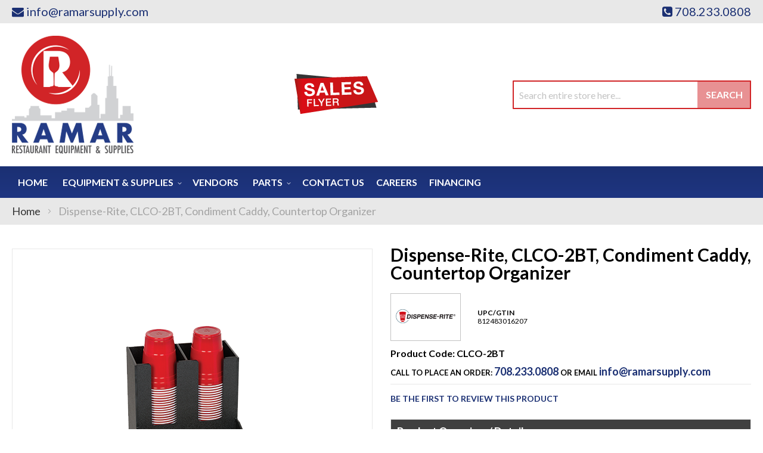

--- FILE ---
content_type: text/html; charset=UTF-8
request_url: https://ramarsupply.com/dispense-rite-clco-2bt-condiment-caddy-countertop-organizer.html
body_size: 105007
content:
<!doctype html>
<html lang="en">
    <head prefix="og: http://ogp.me/ns# fb: http://ogp.me/ns/fb# product: http://ogp.me/ns/product#">
        <script>
    var LOCALE = 'en\u002DUS';
    var BASE_URL = 'https\u003A\u002F\u002Framarsupply.com\u002F';
    var require = {
        'baseUrl': 'https\u003A\u002F\u002Framarsupply.com\u002Fstatic\u002Fversion1761282816\u002Ffrontend\u002FMoxxi\u002Fmoxxi\u002Fen_US'
    };</script>        <meta charset="utf-8"/>
<meta name="title" content="Dispense-Rite CLCO-2BT Ramar Supply"/>
<meta name="description" content="Dispense-Rite, CLCO-2BT, Condiment Caddy, Countertop Organizer available at Ramar Supply in the Burbank, Illinois area. Call for a quote at (708) 233-0808."/>
<meta name="keywords" content="Ramar Supply, Dispense-Rite, CLCO-2BT"/>
<meta name="robots" content="INDEX,FOLLOW"/>
<meta name="viewport" content="width=device-width, initial-scale=1"/>
<meta name="format-detection" content="telephone=no"/>
<title>Dispense-Rite CLCO-2BT Ramar Supply</title>
<link  rel="stylesheet" type="text/css"  media="all" href="https://ramarsupply.com/static/version1761282816/_cache/merged/3e6d2c4fda467b09c7784d05f6e6b083.min.css" />
<link  rel="stylesheet" type="text/css"  media="screen and (min-width: 768px)" href="https://ramarsupply.com/static/version1761282816/frontend/Moxxi/moxxi/en_US/css/styles-l.min.css" />
<link  rel="stylesheet" type="text/css"  media="print" href="https://ramarsupply.com/static/version1761282816/frontend/Moxxi/moxxi/en_US/css/print.min.css" />
<link  rel="stylesheet" type="text/css"  media="all" href="https://maxcdn.bootstrapcdn.com/font-awesome/4.6.3/css/font-awesome.min.css" />
<link  rel="stylesheet" type="text/css"  media="all" href="https://fonts.googleapis.com/css2?family=Gudea" />
<link  rel="stylesheet" type="text/css"  media="all" href="https://fonts.googleapis.com/css?family=Lato:300,400,400i,700" />
<script  type="text/javascript"  src="https://ramarsupply.com/static/version1761282816/_cache/merged/be1f140f672bea82e9e434fa88587de6.min.js"></script>
<link  rel="canonical" href="https://ramarsupply.com/dispense-rite-clco-2bt-condiment-caddy-countertop-organizer.html" />
<link  rel="icon" type="image/x-icon" href="https://ramarsupply.com/media/favicon/websites/1/favicon-ramar.png" />
<link  rel="shortcut icon" type="image/x-icon" href="https://ramarsupply.com/media/favicon/websites/1/favicon-ramar.png" />
<meta name="google-site-verification" content="7xmtNYFE-_rcNkb80ClogDMLIgKRwesZ1wNsQYy0uss" />
<meta name="twitter:title" property="og:title" content="Ramar Supply">
<meta name="twitter:card" content="summary_large_image">
<meta name="twitter:site" content="@RamarSupply">
<meta name="twitter:creator" content="@RamarSupply">
<meta name="twitter:url" content="https://ramarsupply.com/">
<meta name="twitter:image" content="https://ramarsupply.com/pub/media/wysiwyg/og-image-small-ramar.jpg">
<meta property="og:title" content="Ramar Supply" />
<meta property="og:type" content="website" />
<meta property="og:url" content="https://ramarsupply.com/" />
<meta name="twitter:description" property="og:description" content="At Ramar Supply, our goal for over 45 years has been to be one of the most respected suppliers in the food service industry delivering dependable reliable products and services to our customers." />
<meta property="og:image" content="https://ramarsupply.com/pub/media/wysiwyg/og-image-small-ramar.jpg" />
<meta property="og:image:secure_url" content="https://ramarsupply.com/pub/media/wysiwyg/og-image-small-ramar.jpg"/>
<meta property="og:image:type" content="image/jpeg" />
<meta property="og:image:width" content="600" />
<meta property="og:image:height" content="315" />
<meta property="og:image:alt" content="Ramar Supply Logo" />
<meta property="og:locale" content="en_US" />
<!-- Google tag (gtag.js) --> <script async src="https://www.googletagmanager.com/gtag/js?id=G-XQSE5XJ7JL"></script> <script> window.dataLayer = window.dataLayer || []; function gtag(){dataLayer.push(arguments);} gtag('js', new Date()); gtag('config', 'G-XQSE5XJ7JL'); </script>
<script type="text/javascript">
!function(){function t(){var t=r("utm_content");if(t){var e=new Date;e.setDate(e.getDate()+30),document.cookie=t+";expires="+e.toGMTString()+";path=/"}else if(document.cookie)for(var o=document.cookie.split(/; */),n=0;n<o.length;n++)if(0===o[n].toLowerCase().trim().indexOf("utm_content=")){t=o[n];break}return t}function e(t){try{console.log(t)}catch(e){alert(t)}}function r(t){var e=top.location.search?top.location.search.substring(1):null;if(e)for(var r=e.split("&"),o=0;o<r.length;o++)if(0===r[o].toLowerCase().trim().indexOf(t+"="))return r[o];return null}var o="",n=r("mctest");if(n)e("dnr tag version: 20160125"),o="http://localhost:8080/rip/library/dnr/mcDnrTag.debug.js";else{var a=t(),c="";a&&(c=top.location.search?0<=top.location.search.indexOf("utm_content")?top.location.search:top.location.search+"&"+a:"?"+a,o="https://script.advertiserreports.com/redirector/dnr"+c)}if(o){var i=document.createElement("script");i.src=o,i.type="text/javascript",scriptTag=document.getElementsByTagName("script")[0],scriptTag.parentNode.appendChild(i)}}();
</script>
        <!-- Google Tag Manager -->
<script>
    function moxxiLoadGtm() {
        (function (w, d, s, l, i) {
            w[l] = w[l] || [];
            w[l].push({
                'gtm.start':
                    new Date().getTime(), event: 'gtm.js'
            });
            var f = d.getElementsByTagName(s)[0],
                j = d.createElement(s), dl = l != 'dataLayer' ? '&l=' + l : '';
            j.async = true;
            j.src =
                'https://www.googletagmanager.com/gtm.js?id=' + i + dl;
            f.parentNode.insertBefore(j, f);
        })(window, document, 'script', 'dataLayer', 'GTM-K2Z3ZLG');
    }

    moxxiLoadGtm();
</script>
<!-- End Google Tag Manager -->    <script type="text/x-magento-init">
        {
            "*": {
                "Magento_PageCache/js/form-key-provider": {
                    "isPaginationCacheEnabled":
                        0                }
            }
        }
    </script>

<meta property="og:type" content="product" />
<meta property="og:title"
      content="Dispense-Rite,&#x20;CLCO-2BT,&#x20;Condiment&#x20;Caddy,&#x20;Countertop&#x20;Organizer" />
<meta property="og:image"
      content="https://cdn.beedash.com/DispenseRite/5fb7611d205a37c60b2c61ca22e14ca0b90385f7.png" />
<meta property="og:description"
      content="&#x0A;Four&#x20;compartment&#x20;countertop&#x20;cup&#x0A;lid&#x0A;straw&#x20;and&#x20;condiment&#x20;organizer&#x20;-&#x20;Black&#x20;Polystyrene&#x0A;" />
<meta property="og:url" content="https://ramarsupply.com/dispense-rite-clco-2bt-condiment-caddy-countertop-organizer.html" />
    <meta property="product:price:amount" content="188"/>
    <meta property="product:price:currency"
      content="USD"/>
<script>
                    window.dataLayer = window.dataLayer || [];
                    window.dataLayer.push({"event":"view_item","ecommerce":{"currency":"USD","value":188,"items":[{"item_id":"CLCO-2BT","item_name":"Dispense-Rite, CLCO-2BT, Condiment Caddy, Countertop Organizer","item_brand":"Dispense-Rite","price":188,"item_category":"Equipment & Supplies","item_category2":"Concessions & Food Service","item_category3":"Condiment Dispensers"}]}});
                </script>    </head>
    <body data-container="body"
          data-mage-init='{"loaderAjax": {}, "loader": { "icon": "https://ramarsupply.com/static/version1761282816/frontend/Moxxi/moxxi/en_US/images/loader-2.gif"}}'
        id="html-body" itemtype="http://schema.org/Product" itemscope="itemscope" class="catalog-product-view product-dispense-rite-clco-2bt-condiment-caddy-countertop-organizer page-layout-1column">
        <!-- Google Tag Manager (noscript) -->
<noscript>
    <iframe src="https://www.googletagmanager.com/ns.html?id=GTM-K2Z3ZLG"
            height="0" width="0" style="display:none;visibility:hidden"></iframe>
</noscript>
<!-- End Google Tag Manager (noscript) -->

<script type="text/x-magento-init">
    {
        "*": {
            "Magento_PageBuilder/js/widget-initializer": {
                "config": {"[data-content-type=\"slider\"][data-appearance=\"default\"]":{"Magento_PageBuilder\/js\/content-type\/slider\/appearance\/default\/widget":false},"[data-content-type=\"map\"]":{"Magento_PageBuilder\/js\/content-type\/map\/appearance\/default\/widget":false},"[data-content-type=\"row\"]":{"Magento_PageBuilder\/js\/content-type\/row\/appearance\/default\/widget":false},"[data-content-type=\"tabs\"]":{"Magento_PageBuilder\/js\/content-type\/tabs\/appearance\/default\/widget":false},"[data-content-type=\"slide\"]":{"Magento_PageBuilder\/js\/content-type\/slide\/appearance\/default\/widget":{"buttonSelector":".pagebuilder-slide-button","showOverlay":"hover","dataRole":"slide"}},"[data-content-type=\"banner\"]":{"Magento_PageBuilder\/js\/content-type\/banner\/appearance\/default\/widget":{"buttonSelector":".pagebuilder-banner-button","showOverlay":"hover","dataRole":"banner"}},"[data-content-type=\"buttons\"]":{"Magento_PageBuilder\/js\/content-type\/buttons\/appearance\/inline\/widget":false},"[data-content-type=\"products\"][data-appearance=\"carousel\"]":{"Magento_PageBuilder\/js\/content-type\/products\/appearance\/carousel\/widget":false}},
                "breakpoints": {"desktop":{"label":"Desktop","stage":true,"default":true,"class":"desktop-switcher","icon":"Magento_PageBuilder::css\/images\/switcher\/switcher-desktop.svg","conditions":{"min-width":"1024px"},"options":{"products":{"default":{"slidesToShow":"5"}}}},"tablet":{"conditions":{"max-width":"1024px","min-width":"768px"},"options":{"products":{"default":{"slidesToShow":"4"},"continuous":{"slidesToShow":"3"}}}},"mobile":{"label":"Mobile","stage":true,"class":"mobile-switcher","icon":"Magento_PageBuilder::css\/images\/switcher\/switcher-mobile.svg","media":"only screen and (max-width: 768px)","conditions":{"max-width":"768px","min-width":"640px"},"options":{"products":{"default":{"slidesToShow":"3"}}}},"mobile-small":{"conditions":{"max-width":"640px"},"options":{"products":{"default":{"slidesToShow":"2"},"continuous":{"slidesToShow":"1"}}}}}            }
        }
    }
</script>

<div class="cookie-status-message" id="cookie-status">
    The store will not work correctly when cookies are disabled.</div>
<script type="text&#x2F;javascript">document.querySelector("#cookie-status").style.display = "none";</script>
<script type="text/x-magento-init">
    {
        "*": {
            "cookieStatus": {}
        }
    }
</script>

<script type="text/x-magento-init">
    {
        "*": {
            "mage/cookies": {
                "expires": null,
                "path": "\u002F",
                "domain": ".ramarsupply.com",
                "secure": true,
                "lifetime": "86400"
            }
        }
    }
</script>
    <noscript>
        <div class="message global noscript">
            <div class="content">
                <p>
                    <strong>JavaScript seems to be disabled in your browser.</strong>
                    <span>
                        For the best experience on our site, be sure to turn on Javascript in your browser.                    </span>
                </p>
            </div>
        </div>
    </noscript>

<script>
    window.cookiesConfig = window.cookiesConfig || {};
    window.cookiesConfig.secure = true;
</script><script>    require.config({
        map: {
            '*': {
                wysiwygAdapter: 'mage/adminhtml/wysiwyg/tiny_mce/tinymce5Adapter'
            }
        }
    });</script><script>
    require.config({
        paths: {
            googleMaps: 'https\u003A\u002F\u002Fmaps.googleapis.com\u002Fmaps\u002Fapi\u002Fjs\u003Fv\u003D3\u0026key\u003D'
        },
        config: {
            'Magento_PageBuilder/js/utils/map': {
                style: ''
            },
            'Magento_PageBuilder/js/content-type/map/preview': {
                apiKey: '',
                apiKeyErrorMessage: 'You\u0020must\u0020provide\u0020a\u0020valid\u0020\u003Ca\u0020href\u003D\u0027https\u003A\u002F\u002Framarsupply.com\u002Fadminhtml\u002Fsystem_config\u002Fedit\u002Fsection\u002Fcms\u002F\u0023cms_pagebuilder\u0027\u0020target\u003D\u0027_blank\u0027\u003EGoogle\u0020Maps\u0020API\u0020key\u003C\u002Fa\u003E\u0020to\u0020use\u0020a\u0020map.'
            },
            'Magento_PageBuilder/js/form/element/map': {
                apiKey: '',
                apiKeyErrorMessage: 'You\u0020must\u0020provide\u0020a\u0020valid\u0020\u003Ca\u0020href\u003D\u0027https\u003A\u002F\u002Framarsupply.com\u002Fadminhtml\u002Fsystem_config\u002Fedit\u002Fsection\u002Fcms\u002F\u0023cms_pagebuilder\u0027\u0020target\u003D\u0027_blank\u0027\u003EGoogle\u0020Maps\u0020API\u0020key\u003C\u002Fa\u003E\u0020to\u0020use\u0020a\u0020map.'
            },
        }
    });
</script>

<script>
    require.config({
        shim: {
            'Magento_PageBuilder/js/utils/map': {
                deps: ['googleMaps']
            }
        }
    });
</script>
<div class="page-wrapper"><header class="page-header"><div class="panel wrapper"><div class="panel header"><!--<div class="contact-link">
    <a href=""><span class="question-btn"></span></a>
</div>--><div class="store-email">
	<a href="mailto:info@ramarsupply.com"><i class="fa fa-envelope" aria-hidden="true"></i><span>info@ramarsupply.com</span></a>
</div><div class="store-phone">
	<a href="tel:708.233.0808"><i class="fa fa-phone-square" aria-hidden="true"></i><span>708.233.0808</span></a>
</div><a class="action skip contentarea"
   href="#contentarea">
    <span>
        Skip to Content    </span>
</a>
</div></div><div class="header content"><span data-action="toggle-nav" class="action nav-toggle"><span>Toggle Nav</span></span>
<a
    class="logo"
    href="https://ramarsupply.com/"
    title="RAMAR&#x20;Supply"
    aria-label="store logo">
    <img src="https://ramarsupply.com/media/logo/stores/1/logo_1.png"
         title="RAMAR&#x20;Supply"
         alt="RAMAR&#x20;Supply"
            width="204"            height="200"    />
</a>
<div class="sales-flyer" data-content-type="html" data-appearance="default" data-element="main" data-decoded="true"><a href="https://ces.strata.flyer.fescreative.com/?p=3&v=2" target="_blank"><img src="https://ramarsupply.com/media/wysiwyg/sale-flyer.png" alt="Sales Flyer" /></a></div><div class="block block-search">
    <div class="block block-title"><strong>Search</strong></div>
    <div class="block block-content">
        <form class="form minisearch" id="search_mini_form"
              action="https://ramarsupply.com/catalogsearch/result/" method="get">
                        <div class="field search">
                <label class="label" for="search" data-role="minisearch-label">
                    <span>Search</span>
                </label>
                <div class="control">
                    <input id="search"
                           data-mage-init='{
                            "quickSearch": {
                                "formSelector": "#search_mini_form",
                                "url": "https://ramarsupply.com/search/ajax/suggest/",
                                "destinationSelector": "#search_autocomplete",
                                "minSearchLength": "3"
                            }
                        }'
                           type="text"
                           name="q"
                           value=""
                           placeholder="Search&#x20;entire&#x20;store&#x20;here..."
                           class="input-text"
                           maxlength="128"
                           role="combobox"
                           aria-haspopup="false"
                           aria-autocomplete="both"
                           autocomplete="off"
                           aria-expanded="false"/>
                    <div id="search_autocomplete" class="search-autocomplete"></div>
                                    </div>
            </div>
            <div class="actions">
                <button type="submit"
                        title="Search"
                        class="action search"
                        aria-label="Search"
                >
                    <span>Search</span>
                </button>
            </div>
        </form>
    </div>
</div>
</div></header>    <div class="sections nav-sections">
                <div class="section-items nav-sections-items"
             data-mage-init='{"tabs":{"openedState":"active"}}'>
                                            <div class="section-item-title nav-sections-item-title"
                     data-role="collapsible">
                    <a class="nav-sections-item-switch"
                       data-toggle="switch" href="#store.menu">
                        Menu                    </a>
                </div>
                <div class="section-item-content nav-sections-item-content"
                     id="store.menu"
                     data-role="content">
                    
<nav class="navigation" data-action="navigation">
    <ul data-mage-init='{"menu":{"responsive":true, "expanded":true, "position":{"my":"left top","at":"left bottom"}}}'>
        <li class="level0 level-top"><a href="https://ramarsupply.com/">Home</a></li>
        <li  class="level0 nav-1 category-item first level-top parent"><a href="https://ramarsupply.com/equipment-supplies.html"  class="level-top" ><span>Equipment &amp; Supplies</span></a><ul class="level0 submenu"><li  class="level1 nav-1-1 category-item first parent"><a href="https://ramarsupply.com/equipment-supplies/beverage-amp-bar.html" ><span>Beverage &amp; Bar</span></a><ul class="level1 submenu"><li  class="level2 nav-1-1-1 category-item first"><a href="https://ramarsupply.com/equipment-supplies/beverage-amp-bar/bar-supplies-accessories.html" ><span>Bar Supplies &amp; Accessories</span></a></li><li  class="level2 nav-1-1-2 category-item"><a href="https://ramarsupply.com/equipment-supplies/beverage-amp-bar/bartender-tools.html" ><span>Bartender Tools</span></a></li><li  class="level2 nav-1-1-3 category-item"><a href="https://ramarsupply.com/equipment-supplies/beverage-amp-bar/beverage-dispensers.html" ><span>Beverage Dispensers</span></a></li><li  class="level2 nav-1-1-4 category-item"><a href="https://ramarsupply.com/equipment-supplies/beverage-amp-bar/beverage-equipment-accessories.html" ><span>Beverage Equipment Accessories</span></a></li><li  class="level2 nav-1-1-5 category-item"><a href="https://ramarsupply.com/equipment-supplies/beverage-amp-bar/blenders-mixers.html" ><span>Blenders &amp; Mixers</span></a></li><li  class="level2 nav-1-1-6 category-item"><a href="https://ramarsupply.com/equipment-supplies/beverage-amp-bar/coffee-makers-brewers-amp-service-supplies.html" ><span>Coffee Makers, Brewers &amp; Service Supplies</span></a></li><li  class="level2 nav-1-1-7 category-item"><a href="https://ramarsupply.com/equipment-supplies/beverage-amp-bar/driptrays.html" ><span>Driptrays</span></a></li><li  class="level2 nav-1-1-8 category-item"><a href="https://ramarsupply.com/equipment-supplies/beverage-amp-bar/juicers.html" ><span>Juicers</span></a></li><li  class="level2 nav-1-1-9 category-item"><a href="https://ramarsupply.com/equipment-supplies/beverage-amp-bar/speedrails.html" ><span>Speedrails</span></a></li><li  class="level2 nav-1-1-10 category-item last"><a href="https://ramarsupply.com/equipment-supplies/beverage-amp-bar/under-bar-equipment.html" ><span>Under Bar Equipment</span></a></li></ul></li><li  class="level1 nav-1-2 category-item parent"><a href="https://ramarsupply.com/equipment-supplies/chef-apparel.html" ><span>Chef Apparel</span></a><ul class="level1 submenu"><li  class="level2 nav-1-2-1 category-item first"><a href="https://ramarsupply.com/equipment-supplies/chef-apparel/aprons.html" ><span>Aprons</span></a></li><li  class="level2 nav-1-2-2 category-item"><a href="https://ramarsupply.com/equipment-supplies/chef-apparel/chef-coats.html" ><span>Chef Coats</span></a></li><li  class="level2 nav-1-2-3 category-item"><a href="https://ramarsupply.com/equipment-supplies/chef-apparel/chef-pants.html" ><span>Chef Pants</span></a></li><li  class="level2 nav-1-2-4 category-item"><a href="https://ramarsupply.com/equipment-supplies/chef-apparel/hats-toques.html" ><span>Hats &amp; Toques</span></a></li><li  class="level2 nav-1-2-5 category-item last"><a href="https://ramarsupply.com/equipment-supplies/chef-apparel/oven-mitts.html" ><span>Oven Mitts</span></a></li></ul></li><li  class="level1 nav-1-3 category-item parent"><a href="https://ramarsupply.com/equipment-supplies/cleaning-amp-facility.html" ><span>Cleaning &amp; Facility</span></a><ul class="level1 submenu"><li  class="level2 nav-1-3-1 category-item first"><a href="https://ramarsupply.com/equipment-supplies/cleaning-amp-facility/brushes.html" ><span>Brushes</span></a></li><li  class="level2 nav-1-3-2 category-item"><a href="https://ramarsupply.com/equipment-supplies/cleaning-amp-facility/casters.html" ><span>Casters</span></a></li><li  class="level2 nav-1-3-3 category-item"><a href="https://ramarsupply.com/equipment-supplies/cleaning-amp-facility/cleaning-chemicals.html" ><span>Cleaning Chemicals</span></a></li><li  class="level2 nav-1-3-4 category-item"><a href="https://ramarsupply.com/equipment-supplies/cleaning-amp-facility/commercial-floor-mats.html" ><span>Commercial Floor Mats</span></a></li><li  class="level2 nav-1-3-5 category-item"><a href="https://ramarsupply.com/equipment-supplies/cleaning-amp-facility/dispensers-handcare.html" ><span>Dispensers &amp; Handcare</span></a></li><li  class="level2 nav-1-3-6 category-item"><a href="https://ramarsupply.com/equipment-supplies/cleaning-amp-facility/floor-cleaning-supplies.html" ><span>Floor Cleaning Supplies</span></a></li><li  class="level2 nav-1-3-7 category-item"><a href="https://ramarsupply.com/equipment-supplies/cleaning-amp-facility/laundry.html" ><span>Laundry</span></a></li><li  class="level2 nav-1-3-8 category-item"><a href="https://ramarsupply.com/equipment-supplies/cleaning-amp-facility/signage.html" ><span>Signage</span></a></li><li  class="level2 nav-1-3-9 category-item last"><a href="https://ramarsupply.com/equipment-supplies/cleaning-amp-facility/trash-cans-recycling-bins.html" ><span>Trash Cans &amp; Recycling Bins</span></a></li></ul></li><li  class="level1 nav-1-4 category-item parent"><a href="https://ramarsupply.com/equipment-supplies/concessions-food-service.html" ><span>Concessions &amp; Food Service</span></a><ul class="level1 submenu"><li  class="level2 nav-1-4-1 category-item first"><a href="https://ramarsupply.com/equipment-supplies/concessions-food-service/chafing-dishes.html" ><span>Chafing Dishes</span></a></li><li  class="level2 nav-1-4-2 category-item"><a href="https://ramarsupply.com/equipment-supplies/concessions-food-service/condiment-dispensers.html" ><span>Condiment Dispensers</span></a></li><li  class="level2 nav-1-4-3 category-item"><a href="https://ramarsupply.com/equipment-supplies/concessions-food-service/cotton-candy-machines.html" ><span>Cotton Candy Machines</span></a></li><li  class="level2 nav-1-4-4 category-item"><a href="https://ramarsupply.com/equipment-supplies/concessions-food-service/cup-dish-dispensers.html" ><span>Cup &amp; Dish Dispensers</span></a></li><li  class="level2 nav-1-4-5 category-item"><a href="https://ramarsupply.com/equipment-supplies/concessions-food-service/food-warmers-merchandisers.html" ><span>Food Warmers &amp; Merchandisers</span></a></li><li  class="level2 nav-1-4-6 category-item"><a href="https://ramarsupply.com/equipment-supplies/concessions-food-service/hot-dog-equipment.html" ><span>Hot Dog Equipment</span></a></li><li  class="level2 nav-1-4-7 category-item"><a href="https://ramarsupply.com/equipment-supplies/concessions-food-service/paper-product-dispensers.html" ><span>Paper Product Dispensers</span></a></li><li  class="level2 nav-1-4-8 category-item"><a href="https://ramarsupply.com/equipment-supplies/concessions-food-service/popcorn-equipment.html" ><span>Popcorn Equipment</span></a></li><li  class="level2 nav-1-4-9 category-item"><a href="https://ramarsupply.com/equipment-supplies/concessions-food-service/portable-bars-stoves.html" ><span>Portable Bars &amp; Stoves</span></a></li><li  class="level2 nav-1-4-10 category-item"><a href="https://ramarsupply.com/equipment-supplies/concessions-food-service/salad-bowls.html" ><span>Salad Bowls</span></a></li><li  class="level2 nav-1-4-11 category-item"><a href="https://ramarsupply.com/equipment-supplies/concessions-food-service/serving-utensils.html" ><span>Serving Utensils</span></a></li><li  class="level2 nav-1-4-12 category-item"><a href="https://ramarsupply.com/equipment-supplies/concessions-food-service/servingware.html" ><span>Servingware</span></a></li><li  class="level2 nav-1-4-13 category-item"><a href="https://ramarsupply.com/equipment-supplies/concessions-food-service/sneeze-guards.html" ><span>Sneeze Guards</span></a></li><li  class="level2 nav-1-4-14 category-item last"><a href="https://ramarsupply.com/equipment-supplies/concessions-food-service/vending-carts-vending-kiosk-accessories.html" ><span>Vending Carts, Vending Kiosk &amp; Accessories</span></a></li></ul></li><li  class="level1 nav-1-5 category-item parent"><a href="https://ramarsupply.com/equipment-supplies/cooking-equipment.html" ><span>Cooking Equipment</span></a><ul class="level1 submenu"><li  class="level2 nav-1-5-1 category-item first"><a href="https://ramarsupply.com/equipment-supplies/cooking-equipment/broilers.html" ><span>Broilers</span></a></li><li  class="level2 nav-1-5-2 category-item"><a href="https://ramarsupply.com/equipment-supplies/cooking-equipment/combi-ovens.html" ><span>Combi Ovens</span></a></li><li  class="level2 nav-1-5-3 category-item"><a href="https://ramarsupply.com/equipment-supplies/cooking-equipment/commercial-worktables.html" ><span>Commercial Worktables</span></a></li><li  class="level2 nav-1-5-4 category-item"><a href="https://ramarsupply.com/equipment-supplies/cooking-equipment/convection-ovens.html" ><span>Convection Ovens</span></a></li><li  class="level2 nav-1-5-5 category-item"><a href="https://ramarsupply.com/equipment-supplies/cooking-equipment/cooking-equipment-accessories.html" ><span>Cooking Equipment Accessories</span></a></li><li  class="level2 nav-1-5-6 category-item"><a href="https://ramarsupply.com/equipment-supplies/cooking-equipment/deck-ovens.html" ><span>Deck Ovens</span></a></li><li  class="level2 nav-1-5-7 category-item"><a href="https://ramarsupply.com/equipment-supplies/cooking-equipment/equipment-stands.html" ><span>Equipment Stands</span></a></li><li  class="level2 nav-1-5-8 category-item"><a href="https://ramarsupply.com/equipment-supplies/cooking-equipment/food-holding-equipment.html" ><span>Food Holding Equipment</span></a></li><li  class="level2 nav-1-5-9 category-item"><a href="https://ramarsupply.com/equipment-supplies/cooking-equipment/fryer-accessories.html" ><span>Fryer Accessories</span></a></li><li  class="level2 nav-1-5-10 category-item"><a href="https://ramarsupply.com/equipment-supplies/cooking-equipment/fryers.html" ><span>Fryers</span></a></li><li  class="level2 nav-1-5-11 category-item"><a href="https://ramarsupply.com/equipment-supplies/cooking-equipment/grills-griddles.html" ><span>Grills &amp; Griddles</span></a></li><li  class="level2 nav-1-5-12 category-item"><a href="https://ramarsupply.com/equipment-supplies/cooking-equipment/hoods.html" ><span>Hoods</span></a></li><li  class="level2 nav-1-5-13 category-item"><a href="https://ramarsupply.com/equipment-supplies/cooking-equipment/hot-plates.html" ><span>Hot Plates</span></a></li><li  class="level2 nav-1-5-14 category-item"><a href="https://ramarsupply.com/equipment-supplies/cooking-equipment/microwave-ovens.html" ><span>Microwave Ovens</span></a></li><li  class="level2 nav-1-5-15 category-item"><a href="https://ramarsupply.com/equipment-supplies/cooking-equipment/pizza-ovens-amp-equipment.html" ><span>Pizza Ovens &amp; Equipment</span></a></li><li  class="level2 nav-1-5-16 category-item"><a href="https://ramarsupply.com/equipment-supplies/cooking-equipment/ranges.html" ><span>Ranges</span></a></li><li  class="level2 nav-1-5-17 category-item"><a href="https://ramarsupply.com/equipment-supplies/cooking-equipment/sous-vide-cooking.html" ><span>Sous-Vide Cooking</span></a></li><li  class="level2 nav-1-5-18 category-item"><a href="https://ramarsupply.com/equipment-supplies/cooking-equipment/steam-cooking-equipment.html" ><span>Steam Cooking Equipment</span></a></li><li  class="level2 nav-1-5-19 category-item last"><a href="https://ramarsupply.com/equipment-supplies/cooking-equipment/toasters.html" ><span>Toasters</span></a></li></ul></li><li  class="level1 nav-1-6 category-item parent"><a href="https://ramarsupply.com/equipment-supplies/dish-washing-equipment.html" ><span>Dish Washing Equipment</span></a><ul class="level1 submenu"><li  class="level2 nav-1-6-1 category-item first"><a href="https://ramarsupply.com/equipment-supplies/dish-washing-equipment/bus-boxes.html" ><span>Bus Boxes</span></a></li><li  class="level2 nav-1-6-2 category-item"><a href="https://ramarsupply.com/equipment-supplies/dish-washing-equipment/dish-racks.html" ><span>Dish Racks</span></a></li><li  class="level2 nav-1-6-3 category-item"><a href="https://ramarsupply.com/equipment-supplies/dish-washing-equipment/dish-washing-accessories.html" ><span>Dish Washing Accessories</span></a></li><li  class="level2 nav-1-6-4 category-item"><a href="https://ramarsupply.com/equipment-supplies/dish-washing-equipment/dishtables.html" ><span>Dishtables</span></a></li><li  class="level2 nav-1-6-5 category-item"><a href="https://ramarsupply.com/equipment-supplies/dish-washing-equipment/dishwashers.html" ><span>Dishwashers</span></a></li><li  class="level2 nav-1-6-6 category-item"><a href="https://ramarsupply.com/equipment-supplies/dish-washing-equipment/glass-washers.html" ><span>Glass Washers</span></a></li><li  class="level2 nav-1-6-7 category-item last"><a href="https://ramarsupply.com/equipment-supplies/dish-washing-equipment/grease-traps.html" ><span>Grease Traps</span></a></li></ul></li><li  class="level1 nav-1-7 category-item parent"><a href="https://ramarsupply.com/equipment-supplies/disposables.html" ><span>Disposables</span></a><ul class="level1 submenu"><li  class="level2 nav-1-7-1 category-item first"><a href="https://ramarsupply.com/equipment-supplies/disposables/eco-friendly-disposables.html" ><span>Eco-Friendly Disposables</span></a></li><li  class="level2 nav-1-7-2 category-item"><a href="https://ramarsupply.com/equipment-supplies/disposables/paper-disposables.html" ><span>Paper Disposables</span></a></li><li  class="level2 nav-1-7-3 category-item last"><a href="https://ramarsupply.com/equipment-supplies/disposables/restaurant-essentials.html" ><span>Restaurant Essentials</span></a></li></ul></li><li  class="level1 nav-1-8 category-item parent"><a href="https://ramarsupply.com/equipment-supplies/food-display-merchandising.html" ><span>Food Display &amp; Merchandising</span></a><ul class="level1 submenu"><li  class="level2 nav-1-8-1 category-item first"><a href="https://ramarsupply.com/equipment-supplies/food-display-merchandising/display-case.html" ><span>Display Case</span></a></li><li  class="level2 nav-1-8-2 category-item"><a href="https://ramarsupply.com/equipment-supplies/food-display-merchandising/display-stands-risers.html" ><span>Display Stands &amp; Risers</span></a></li><li  class="level2 nav-1-8-3 category-item last"><a href="https://ramarsupply.com/equipment-supplies/food-display-merchandising/merchandisers.html" ><span>Merchandisers</span></a></li></ul></li><li  class="level1 nav-1-9 category-item parent"><a href="https://ramarsupply.com/equipment-supplies/food-preparation.html" ><span>Food Preparation</span></a><ul class="level1 submenu"><li  class="level2 nav-1-9-1 category-item first"><a href="https://ramarsupply.com/equipment-supplies/food-preparation/baking-equipment.html" ><span>Baking Equipment</span></a></li><li  class="level2 nav-1-9-2 category-item"><a href="https://ramarsupply.com/equipment-supplies/food-preparation/food-blenders.html" ><span>Food Blenders</span></a></li><li  class="level2 nav-1-9-3 category-item"><a href="https://ramarsupply.com/equipment-supplies/food-preparation/food-processors.html" ><span>Food Processors</span></a></li><li  class="level2 nav-1-9-4 category-item"><a href="https://ramarsupply.com/equipment-supplies/food-preparation/graters.html" ><span>Graters</span></a></li><li  class="level2 nav-1-9-5 category-item"><a href="https://ramarsupply.com/equipment-supplies/food-preparation/mixers.html" ><span>Mixers</span></a></li><li  class="level2 nav-1-9-6 category-item"><a href="https://ramarsupply.com/equipment-supplies/food-preparation/peelers.html" ><span>Peelers</span></a></li><li  class="level2 nav-1-9-7 category-item"><a href="https://ramarsupply.com/equipment-supplies/food-preparation/presses.html" ><span>Presses</span></a></li><li  class="level2 nav-1-9-8 category-item last"><a href="https://ramarsupply.com/equipment-supplies/food-preparation/slicers.html" ><span>Slicers</span></a></li></ul></li><li  class="level1 nav-1-10 category-item parent"><a href="https://ramarsupply.com/equipment-supplies/furniture.html" ><span>Furniture</span></a><ul class="level1 submenu"><li  class="level2 nav-1-10-1 category-item first"><a href="https://ramarsupply.com/equipment-supplies/furniture/booster-seats-high-chairs.html" ><span>Booster Seats &amp; High Chairs</span></a></li><li  class="level2 nav-1-10-2 category-item"><a href="https://ramarsupply.com/equipment-supplies/furniture/commercial-outdoor-furniture.html" ><span>Commercial Outdoor Furniture</span></a></li><li  class="level2 nav-1-10-3 category-item"><a href="https://ramarsupply.com/equipment-supplies/furniture/restaurant-booths.html" ><span>Restaurant Booths</span></a></li><li  class="level2 nav-1-10-4 category-item"><a href="https://ramarsupply.com/equipment-supplies/furniture/restaurant-chairs-stools.html" ><span>Restaurant Chairs &amp; Stools</span></a></li><li  class="level2 nav-1-10-5 category-item"><a href="https://ramarsupply.com/equipment-supplies/furniture/restaurant-tables-amp-bases.html" ><span>Restaurant Tables &amp; Bases</span></a></li><li  class="level2 nav-1-10-6 category-item last"><a href="https://ramarsupply.com/equipment-supplies/furniture/waitress-hostess-stations.html" ><span>Waitress &amp; Hostess Stations</span></a></li></ul></li><li  class="level1 nav-1-11 category-item parent"><a href="https://ramarsupply.com/equipment-supplies/ice-machines.html" ><span>Ice Machines</span></a><ul class="level1 submenu"><li  class="level2 nav-1-11-1 category-item first"><a href="https://ramarsupply.com/equipment-supplies/ice-machines/ice-bins.html" ><span>Ice Bins</span></a></li><li  class="level2 nav-1-11-2 category-item"><a href="https://ramarsupply.com/equipment-supplies/ice-machines/ice-distribution.html" ><span>Ice Distribution</span></a></li><li  class="level2 nav-1-11-3 category-item"><a href="https://ramarsupply.com/equipment-supplies/ice-machines/ice-makers.html" ><span>Ice Makers</span></a></li><li  class="level2 nav-1-11-4 category-item last"><a href="https://ramarsupply.com/equipment-supplies/ice-machines/ice-making-accessories.html" ><span>Ice Making Accessories</span></a></li></ul></li><li  class="level1 nav-1-12 category-item parent"><a href="https://ramarsupply.com/equipment-supplies/plumbing.html" ><span>Plumbing</span></a><ul class="level1 submenu"><li  class="level2 nav-1-12-1 category-item first"><a href="https://ramarsupply.com/equipment-supplies/plumbing/commercial-faucets.html" ><span>Commercial Faucets</span></a></li><li  class="level2 nav-1-12-2 category-item"><a href="https://ramarsupply.com/equipment-supplies/plumbing/commercial-toilets-amp-urinals.html" ><span>Commercial Toilets &amp; Urinals</span></a></li><li  class="level2 nav-1-12-3 category-item"><a href="https://ramarsupply.com/equipment-supplies/plumbing/filter-systems.html" ><span>Filter Systems</span></a></li><li  class="level2 nav-1-12-4 category-item"><a href="https://ramarsupply.com/equipment-supplies/plumbing/plumbing-accessories.html" ><span>Plumbing Accessories</span></a></li><li  class="level2 nav-1-12-5 category-item"><a href="https://ramarsupply.com/equipment-supplies/plumbing/sinks.html" ><span>Sinks</span></a></li><li  class="level2 nav-1-12-6 category-item last"><a href="https://ramarsupply.com/equipment-supplies/plumbing/troughs-drains.html" ><span>Troughs &amp; Drains</span></a></li></ul></li><li  class="level1 nav-1-13 category-item parent"><a href="https://ramarsupply.com/equipment-supplies/refrigeration.html" ><span>Refrigeration</span></a><ul class="level1 submenu"><li  class="level2 nav-1-13-1 category-item first"><a href="https://ramarsupply.com/equipment-supplies/refrigeration/beverage-amp-bar-coolers.html" ><span>Beverage &amp; Bar Coolers</span></a></li><li  class="level2 nav-1-13-2 category-item"><a href="https://ramarsupply.com/equipment-supplies/refrigeration/ice-cream-cabinets.html" ><span>Ice Cream Cabinets</span></a></li><li  class="level2 nav-1-13-3 category-item"><a href="https://ramarsupply.com/equipment-supplies/refrigeration/reach-in-units.html" ><span>Reach In Units</span></a></li><li  class="level2 nav-1-13-4 category-item"><a href="https://ramarsupply.com/equipment-supplies/refrigeration/refrigerated-prep-tables.html" ><span>Refrigerated Prep Tables</span></a></li><li  class="level2 nav-1-13-5 category-item"><a href="https://ramarsupply.com/equipment-supplies/refrigeration/undercounter-units.html" ><span>Undercounter Units</span></a></li><li  class="level2 nav-1-13-6 category-item last"><a href="https://ramarsupply.com/equipment-supplies/refrigeration/walk-in-units-1.html" ><span>Walk In Units</span></a></li></ul></li><li  class="level1 nav-1-14 category-item parent"><a href="https://ramarsupply.com/equipment-supplies/smallwares-kitchen-accessories.html" ><span>Smallwares &amp; Kitchen Accessories</span></a><ul class="level1 submenu"><li  class="level2 nav-1-14-1 category-item first"><a href="https://ramarsupply.com/equipment-supplies/smallwares-kitchen-accessories/baking-supplies.html" ><span>Baking Supplies</span></a></li><li  class="level2 nav-1-14-2 category-item"><a href="https://ramarsupply.com/equipment-supplies/smallwares-kitchen-accessories/cast-iron-cookware.html" ><span>Cast Iron Cookware</span></a></li><li  class="level2 nav-1-14-3 category-item"><a href="https://ramarsupply.com/equipment-supplies/smallwares-kitchen-accessories/check-rails.html" ><span>Check Rails</span></a></li><li  class="level2 nav-1-14-4 category-item"><a href="https://ramarsupply.com/equipment-supplies/smallwares-kitchen-accessories/chilling-paddles.html" ><span>Chilling Paddles</span></a></li><li  class="level2 nav-1-14-5 category-item"><a href="https://ramarsupply.com/equipment-supplies/smallwares-kitchen-accessories/colanders-sieves.html" ><span>Colanders &amp; Sieves</span></a></li><li  class="level2 nav-1-14-6 category-item"><a href="https://ramarsupply.com/equipment-supplies/smallwares-kitchen-accessories/cutting-boards.html" ><span>Cutting Boards</span></a></li><li  class="level2 nav-1-14-7 category-item"><a href="https://ramarsupply.com/equipment-supplies/smallwares-kitchen-accessories/dishers-ladles-scoops.html" ><span>Dishers, Ladles &amp; Scoops</span></a></li><li  class="level2 nav-1-14-8 category-item"><a href="https://ramarsupply.com/equipment-supplies/smallwares-kitchen-accessories/hotel-pans-baking-trays.html" ><span>Hotel Pans &amp; Baking Trays</span></a></li><li  class="level2 nav-1-14-9 category-item"><a href="https://ramarsupply.com/equipment-supplies/smallwares-kitchen-accessories/kitchen-cutlery.html" ><span>Kitchen Cutlery</span></a></li><li  class="level2 nav-1-14-10 category-item"><a href="https://ramarsupply.com/equipment-supplies/smallwares-kitchen-accessories/kitchen-spoons.html" ><span>Kitchen Spoons</span></a></li><li  class="level2 nav-1-14-11 category-item"><a href="https://ramarsupply.com/equipment-supplies/smallwares-kitchen-accessories/kitchen-tools-supplies.html" ><span>Kitchen Tools &amp; Supplies</span></a></li><li  class="level2 nav-1-14-12 category-item"><a href="https://ramarsupply.com/equipment-supplies/smallwares-kitchen-accessories/measuring-cups-spoons.html" ><span>Measuring Cups &amp; Spoons</span></a></li><li  class="level2 nav-1-14-13 category-item"><a href="https://ramarsupply.com/equipment-supplies/smallwares-kitchen-accessories/pizza-tools.html" ><span>Pizza Tools</span></a></li><li  class="level2 nav-1-14-14 category-item"><a href="https://ramarsupply.com/equipment-supplies/smallwares-kitchen-accessories/pots-pans.html" ><span>Pots &amp; Pans</span></a></li><li  class="level2 nav-1-14-15 category-item"><a href="https://ramarsupply.com/equipment-supplies/smallwares-kitchen-accessories/prep-bowls.html" ><span>Prep Bowls</span></a></li><li  class="level2 nav-1-14-16 category-item"><a href="https://ramarsupply.com/equipment-supplies/smallwares-kitchen-accessories/protective-gear.html" ><span>Protective Gear</span></a></li><li  class="level2 nav-1-14-17 category-item"><a href="https://ramarsupply.com/equipment-supplies/smallwares-kitchen-accessories/scales-thermometers.html" ><span>Scales &amp; Thermometers</span></a></li><li  class="level2 nav-1-14-18 category-item"><a href="https://ramarsupply.com/equipment-supplies/smallwares-kitchen-accessories/spreaders-spatulas.html" ><span>Spreaders &amp; Spatulas</span></a></li><li  class="level2 nav-1-14-19 category-item"><a href="https://ramarsupply.com/equipment-supplies/smallwares-kitchen-accessories/tongs.html" ><span>Tongs</span></a></li><li  class="level2 nav-1-14-20 category-item last"><a href="https://ramarsupply.com/equipment-supplies/smallwares-kitchen-accessories/whisks-whips.html" ><span>Whisks &amp; Whips</span></a></li></ul></li><li  class="level1 nav-1-15 category-item parent"><a href="https://ramarsupply.com/equipment-supplies/storage-transportation.html" ><span>Storage &amp; Transportation</span></a><ul class="level1 submenu"><li  class="level2 nav-1-15-1 category-item first"><a href="https://ramarsupply.com/equipment-supplies/storage-transportation/carts-dollies.html" ><span>Carts &amp; Dollies</span></a></li><li  class="level2 nav-1-15-2 category-item"><a href="https://ramarsupply.com/equipment-supplies/storage-transportation/food-carriers.html" ><span>Food Carriers</span></a></li><li  class="level2 nav-1-15-3 category-item"><a href="https://ramarsupply.com/equipment-supplies/storage-transportation/food-storage-supplies.html" ><span>Food Storage Supplies</span></a></li><li  class="level2 nav-1-15-4 category-item"><a href="https://ramarsupply.com/equipment-supplies/storage-transportation/shelving.html" ><span>Shelving</span></a></li><li  class="level2 nav-1-15-5 category-item last"><a href="https://ramarsupply.com/equipment-supplies/storage-transportation/storage-racks.html" ><span>Storage Racks</span></a></li></ul></li><li  class="level1 nav-1-16 category-item parent"><a href="https://ramarsupply.com/equipment-supplies/tabletop.html" ><span>Tabletop</span></a><ul class="level1 submenu"><li  class="level2 nav-1-16-1 category-item first"><a href="https://ramarsupply.com/equipment-supplies/tabletop/cruets-amp-shakers.html" ><span>Cruets &amp; Shakers</span></a></li><li  class="level2 nav-1-16-2 category-item"><a href="https://ramarsupply.com/equipment-supplies/tabletop/dinnerware.html" ><span>Dinnerware</span></a></li><li  class="level2 nav-1-16-3 category-item"><a href="https://ramarsupply.com/equipment-supplies/tabletop/drinkware.html" ><span>Drinkware</span></a></li><li  class="level2 nav-1-16-4 category-item"><a href="https://ramarsupply.com/equipment-supplies/tabletop/flatware.html" ><span>Flatware</span></a></li><li  class="level2 nav-1-16-5 category-item"><a href="https://ramarsupply.com/equipment-supplies/tabletop/glassware.html" ><span>Glassware</span></a></li><li  class="level2 nav-1-16-6 category-item"><a href="https://ramarsupply.com/equipment-supplies/tabletop/holloware.html" ><span>Holloware</span></a></li><li  class="level2 nav-1-16-7 category-item"><a href="https://ramarsupply.com/equipment-supplies/tabletop/linens-cloth-tabletop-materials.html" ><span>Linens, Cloth &amp; Tabletop Materials</span></a></li><li  class="level2 nav-1-16-8 category-item"><a href="https://ramarsupply.com/equipment-supplies/tabletop/menu-holders-check-accessories.html" ><span>Menu Holders &amp; Check Accessories</span></a></li><li  class="level2 nav-1-16-9 category-item"><a href="https://ramarsupply.com/equipment-supplies/tabletop/mugs-amp-coffee-cups.html" ><span>Mugs &amp; Coffee Cups</span></a></li><li  class="level2 nav-1-16-10 category-item"><a href="https://ramarsupply.com/equipment-supplies/tabletop/salt-pepper-shakers-mills.html" ><span>Salt &amp; Pepper Shakers, Mills</span></a></li><li  class="level2 nav-1-16-11 category-item"><a href="https://ramarsupply.com/equipment-supplies/tabletop/tabletop-accessories.html" ><span>Tabletop Accessories</span></a></li><li  class="level2 nav-1-16-12 category-item"><a href="https://ramarsupply.com/equipment-supplies/tabletop/tabletop-beverage-service.html" ><span>Tabletop Beverage Service</span></a></li><li  class="level2 nav-1-16-13 category-item last"><a href="https://ramarsupply.com/equipment-supplies/tabletop/trays-platters.html" ><span>Trays &amp; Platters</span></a></li></ul></li><li  class="level1 nav-1-17 category-item last"><a href="https://ramarsupply.com/equipment-supplies/refrigeration/walk-in-units.html" ><span>Walk-in Units</span></a></li></ul></li><li  class="level0 nav-2 category-item level-top"><a href="https://ramarsupply.com/vendors.html"  class="level-top" ><span>Vendors</span></a></li><li  class="level0 nav-3 category-item last level-top parent"><a href="https://ramarsupply.com/parts.html"  class="level-top" ><span>Parts</span></a><ul class="level0 submenu"><li  class="level1 nav-3-1 category-item first parent"><a href="https://ramarsupply.com/parts/facility-maintenance.html" ><span>Facility Maintenance</span></a><ul class="level1 submenu"><li  class="level2 nav-3-1-1 category-item first last"><a href="https://ramarsupply.com/parts/facility-maintenance/facility-safety.html" ><span>Facility Safety</span></a></li></ul></li><li  class="level1 nav-3-2 category-item parent"><a href="https://ramarsupply.com/parts/replacement-parts.html" ><span>Replacement Parts</span></a><ul class="level1 submenu"><li  class="level2 nav-3-2-1 category-item first"><a href="https://ramarsupply.com/parts/replacement-parts/electrical-components.html" ><span>Electrical Components</span></a></li><li  class="level2 nav-3-2-2 category-item last"><a href="https://ramarsupply.com/parts/replacement-parts/filtration-components.html" ><span>Filtration Components</span></a></li></ul></li><li  class="level1 nav-3-3 category-item last parent"><a href="https://ramarsupply.com/parts/tools-amp-test-equipment.html" ><span>Tools &amp; Test Equipment</span></a><ul class="level1 submenu"><li  class="level2 nav-3-3-1 category-item first last"><a href="https://ramarsupply.com/parts/tools-amp-test-equipment/meters-amp-test-equipment.html" ><span>Meters &amp; Test Equipment</span></a></li></ul></li></ul></li>        <li><a href="https://ramarsupply.com/contact/" id="idNHI2bPCb" >Contact Us</a></li><li><a href="https://cesfamilyofcompanies.com/careers/" target="_blank" id="idMRyM40Ih" >Careers</a></li><li><a href="https://partnerships.fsfoodservicesolutions.com/financing/" target="_blank" id="idlYW4s748" >Financing</a></li>    </ul>
</nav>
                </div>
                                    </div>
    </div>
<div class="breadcrumbs"></div>
<script type="text/x-magento-init">
    {
        ".breadcrumbs": {
            "breadcrumbs": {"categoryUrlSuffix":".html","useCategoryPathInUrl":0,"product":"Dispense-Rite, CLCO-2BT, Condiment Caddy, Countertop Organizer"}        }
    }
</script>
<main id="maincontent" class="page-main"><a id="contentarea" tabindex="-1"></a>
<div class="page messages"><div data-placeholder="messages"></div>
<div data-bind="scope: 'messages'">
    <!-- ko if: cookieMessages && cookieMessages.length > 0 -->
    <div aria-atomic="true" role="alert" data-bind="foreach: { data: cookieMessages, as: 'message' }" class="messages">
        <div data-bind="attr: {
            class: 'message-' + message.type + ' ' + message.type + ' message',
            'data-ui-id': 'message-' + message.type
        }">
            <div data-bind="html: $parent.prepareMessageForHtml(message.text)"></div>
        </div>
    </div>
    <!-- /ko -->

    <!-- ko if: messages().messages && messages().messages.length > 0 -->
    <div aria-atomic="true" role="alert" class="messages" data-bind="foreach: {
        data: messages().messages, as: 'message'
    }">
        <div data-bind="attr: {
            class: 'message-' + message.type + ' ' + message.type + ' message',
            'data-ui-id': 'message-' + message.type
        }">
            <div data-bind="html: $parent.prepareMessageForHtml(message.text)"></div>
        </div>
    </div>
    <!-- /ko -->
</div>
<script type="text/x-magento-init">
    {
        "*": {
            "Magento_Ui/js/core/app": {
                "components": {
                        "messages": {
                            "component": "Magento_Theme/js/view/messages"
                        }
                    }
                }
            }
    }
</script>
</div><div class="columns"><div class="column main"><div class="product info wrapper"><div class="product top"><div class="page-title-wrapper&#x20;product">
    <h1 class="page-title"
                >
        <span class="base" data-ui-id="page-title-wrapper" itemprop="name">Dispense-Rite, CLCO-2BT, Condiment Caddy, Countertop Organizer</span>    </h1>
    </div>
<div class="static-contents">    <div class="brand-image">
        <a href="https://ramarsupply.com/vendors/dispense-rite.html" title="Dispense-Rite">
                            <img src="/media/catalog/category/9f5b0013fde69a2a0278abd79eed5b631c038435.png"/>
                    </a>
        <span itemprop="brand" style="display:none;">Dispense-Rite</span>
    </div>
    <!-- <div class="static-information-wrapper" id="brand_description">
            </div> -->
    <div class="upc-gtn">
        <strong class="type">UPC/GTIN</strong>
        <div class="value">
            812483016207        </div>
    </div>
</div>    <div class="product-code">
        <strong class="type">Product Code: CLCO-2BT</strong>
    </div>
<div class="contact-info">
    <span class="call-to">Call to place an order:</span>
    <a class="tel-no" href="tel:708.233.0808">708.233.0808</a>
    <span>or email</span> <a href="mailto:info@ramarsupply.com">info@ramarsupply.com</a>
</div></div><div class="product-info-main"><div class="product-info-price">    <div class="product-reviews-summary empty">
        <div class="reviews-actions">
            <a class="action add" href="https://ramarsupply.com/dispense-rite-clco-2bt-condiment-caddy-countertop-organizer.html#review-form">
                Be the first to review this product            </a>
        </div>
    </div>
</div>

<div class="product-add-form">
    <form data-product-sku="CS-188823"
          action="https://ramarsupply.com/checkout/cart/add/uenc/aHR0cHM6Ly9yYW1hcnN1cHBseS5jb20vZGlzcGVuc2Utcml0ZS1jbGNvLTJidC1jb25kaW1lbnQtY2FkZHktY291bnRlcnRvcC1vcmdhbml6ZXIuaHRtbA~~/product/13912/" method="post"
          id="product_addtocart_form">
        <input type="hidden" name="product" value="13912" />
        <input type="hidden" name="selected_configurable_option" value="" />
        <input type="hidden" name="related_product" id="related-products-field" value="" />
        <input type="hidden" name="item"  value="13912" />
        <input name="form_key" type="hidden" value="vYYq4CqC2GEnjwx9" />                                    
                    </form>
</div>

<script type="text/x-magento-init">
    {
        "[data-role=priceBox][data-price-box=product-id-13912]": {
            "priceBox": {
                "priceConfig":  {"productId":"13912","priceFormat":{"pattern":"$%s","precision":2,"requiredPrecision":2,"decimalSymbol":".","groupSymbol":",","groupLength":3,"integerRequired":false},"tierPrices":[]}            }
        }
    }
</script>
<div class="product-social-links"><div class="product-addto-links" data-role="add-to-links">
    </div>
</div>    <div class="product pricing">
        Dispense-Rite, CLCO-2BT, Condiment Caddy, Countertop Organizer is available to buy in increments of 1    </div>
<div class="description-wrapper"><h2 class="overview_title">Product Overview / Details</h2>
<div class="product attribute description">
        <div class="value" ><ul>
<li>Four compartment countertop cup</li>
<li>lid</li>
<li>straw and condiment organizer - Black Polystyrene</li>
</ul></div>
</div>
</div></div><div class="product media"><a id="gallery-prev-area" tabindex="-1"></a>
<div class="action-skip-wrapper"><a class="action skip gallery-next-area"
   href="#gallery-next-area">
    <span>
        Skip to the end of the images gallery    </span>
</a>
</div>

<div class="gallery-placeholder _block-content-loading" data-gallery-role="gallery-placeholder">
    <img
        alt="main product photo"
        class="gallery-placeholder__image"
        src="https://cdn.beedash.com/DispenseRite/5fb7611d205a37c60b2c61ca22e14ca0b90385f7.png"
    />
</div>


<script type="text/x-magento-init">
    {
        "[data-gallery-role=gallery-placeholder]": {
            "mage/gallery/gallery": {
                "mixins":["magnifier/magnify"],
                "magnifierOpts": {"fullscreenzoom":"20","top":"","left":"","width":"","height":"","eventType":"hover","enabled":false},
                "data": [{"thumb":"https:\/\/cdn.beedash.com\/DispenseRite\/5fb7611d205a37c60b2c61ca22e14ca0b90385f7.png","img":"https:\/\/cdn.beedash.com\/DispenseRite\/5fb7611d205a37c60b2c61ca22e14ca0b90385f7.png","full":"https:\/\/cdn.beedash.com\/DispenseRite\/5fb7611d205a37c60b2c61ca22e14ca0b90385f7.png","caption":"Dispense-Rite, CLCO-2BT, Condiment Caddy, Countertop Organizer","type":"image","isMain":true}],
                "options": {"nav":"thumbs","loop":true,"keyboard":true,"arrows":true,"allowfullscreen":true,"showCaption":true,"width":700,"thumbwidth":90,"thumbheight":90,"height":700,"transitionduration":500,"transition":"slide","navarrows":true,"navtype":"slides","navdir":"horizontal"},
                "fullscreen": {"nav":"thumbs","loop":true,"navdir":"horizontal","navarrows":false,"navtype":"slides","arrows":false,"showCaption":false,"transitionduration":500,"transition":"dissolve"},
                 "breakpoints": {"mobile":{"conditions":{"max-width":"768px"},"options":{"options":{"nav":"dots"}}}}            }
        }
    }
</script>

<meta itemprop="image" content="https://cdn.beedash.com/DispenseRite/5fb7611d205a37c60b2c61ca22e14ca0b90385f7.png" >
<meta itemprop="sku" content="CS-188823" >
<meta itemprop="mpn" content="CLCO-2BT" >
<script type="text/x-magento-init">
    {
        "[data-gallery-role=gallery-placeholder]": {
            "Magento_ProductVideo/js/fotorama-add-video-events": {
                "videoData": [],
                "videoSettings": [{"playIfBase":"0","showRelated":"0","videoAutoRestart":"0"}],
                "optionsVideoData": []            }
        }
    }
</script>
<div class="action-skip-wrapper"><a class="action skip gallery-prev-area"
   href="#gallery-prev-area">
    <span>
        Skip to the beginning of the images gallery    </span>
</a>
</div><a id="gallery-next-area" tabindex="-1"></a>
</div><div class="product bottom"><div class="product-description2-wrapper">    <h2 class="des-title">Description</h2>
    <div class="des-content">
        CLCO Series countertop units feature durable polystyrene construction.  These units can be used to organize cups, lids, condiment and straws or stir sticks.  The maximum acceptable cup or lid diameter is 4-1/4".    </div>
</div></div></div>    <div class="product info detailed">
                <div class="product data items" data-mage-init='{"tabs":{"openedState":"active"}}'>
                                                                </div>
    </div>
<input name="form_key" type="hidden" value="vYYq4CqC2GEnjwx9" /><div id="authenticationPopup" data-bind="scope:'authenticationPopup', style: {display: 'none'}">
        <script>window.authenticationPopup = {"autocomplete":"off","customerRegisterUrl":"https:\/\/ramarsupply.com\/customer\/account\/create\/","customerForgotPasswordUrl":"https:\/\/ramarsupply.com\/customer\/account\/forgotpassword\/","baseUrl":"https:\/\/ramarsupply.com\/","customerLoginUrl":"https:\/\/ramarsupply.com\/customer\/ajax\/login\/"}</script>    <!-- ko template: getTemplate() --><!-- /ko -->
        <script type="text/x-magento-init">
        {
            "#authenticationPopup": {
                "Magento_Ui/js/core/app": {"components":{"authenticationPopup":{"component":"Magento_Customer\/js\/view\/authentication-popup","children":{"messages":{"component":"Magento_Ui\/js\/view\/messages","displayArea":"messages"},"captcha":{"component":"Magento_Captcha\/js\/view\/checkout\/loginCaptcha","displayArea":"additional-login-form-fields","formId":"user_login","configSource":"checkout"},"recaptcha":{"component":"Magento_ReCaptchaFrontendUi\/js\/reCaptcha","displayArea":"additional-login-form-fields","reCaptchaId":"recaptcha-popup-login","settings":{"rendering":{"sitekey":"6LduUwgcAAAAAEuZwYBwmHVJ3Rz1fGXruD0JgQM0","badge":"inline","size":"invisible","theme":"light","hl":""},"invisible":true}}}}}}            },
            "*": {
                "Magento_Ui/js/block-loader": "https\u003A\u002F\u002Framarsupply.com\u002Fstatic\u002Fversion1761282816\u002Ffrontend\u002FMoxxi\u002Fmoxxi\u002Fen_US\u002Fimages\u002Floader\u002D1.gif"
                            }
        }
    </script>
</div>
<script type="text/x-magento-init">
    {
        "*": {
            "Magento_Customer/js/section-config": {
                "sections": {"stores\/store\/switch":["*"],"stores\/store\/switchrequest":["*"],"directory\/currency\/switch":["*"],"*":["messages"],"customer\/account\/logout":["*","recently_viewed_product","recently_compared_product","persistent"],"customer\/account\/loginpost":["*"],"customer\/account\/createpost":["*"],"customer\/account\/editpost":["*"],"customer\/ajax\/login":["checkout-data","cart","captcha"],"catalog\/product_compare\/add":["compare-products"],"catalog\/product_compare\/remove":["compare-products"],"catalog\/product_compare\/clear":["compare-products"],"sales\/guest\/reorder":["cart"],"sales\/order\/reorder":["cart"],"checkout\/cart\/add":["cart","directory-data"],"checkout\/cart\/delete":["cart"],"checkout\/cart\/updatepost":["cart"],"checkout\/cart\/updateitemoptions":["cart"],"checkout\/cart\/couponpost":["cart"],"checkout\/cart\/estimatepost":["cart"],"checkout\/cart\/estimateupdatepost":["cart"],"checkout\/onepage\/saveorder":["cart","checkout-data","last-ordered-items"],"checkout\/sidebar\/removeitem":["cart"],"checkout\/sidebar\/updateitemqty":["cart"],"rest\/*\/v1\/carts\/*\/payment-information":["cart","last-ordered-items","captcha","instant-purchase"],"rest\/*\/v1\/guest-carts\/*\/payment-information":["cart","captcha"],"rest\/*\/v1\/guest-carts\/*\/selected-payment-method":["cart","checkout-data"],"rest\/*\/v1\/carts\/*\/selected-payment-method":["cart","checkout-data","instant-purchase"],"customer\/address\/*":["instant-purchase"],"customer\/account\/*":["instant-purchase"],"vault\/cards\/deleteaction":["instant-purchase"],"multishipping\/checkout\/overviewpost":["cart"],"paypal\/express\/placeorder":["cart","checkout-data"],"paypal\/payflowexpress\/placeorder":["cart","checkout-data"],"paypal\/express\/onauthorization":["cart","checkout-data"],"persistent\/index\/unsetcookie":["persistent"],"review\/product\/post":["review"],"wishlist\/index\/add":["wishlist"],"wishlist\/index\/remove":["wishlist"],"wishlist\/index\/updateitemoptions":["wishlist"],"wishlist\/index\/update":["wishlist"],"wishlist\/index\/cart":["wishlist","cart"],"wishlist\/index\/fromcart":["wishlist","cart"],"wishlist\/index\/allcart":["wishlist","cart"],"wishlist\/shared\/allcart":["wishlist","cart"],"wishlist\/shared\/cart":["cart"],"braintree\/paypal\/placeorder":["cart","checkout-data"],"braintree\/googlepay\/placeorder":["cart","checkout-data"]},
                "clientSideSections": ["checkout-data","cart-data"],
                "baseUrls": ["https:\/\/ramarsupply.com\/"],
                "sectionNames": ["messages","customer","compare-products","last-ordered-items","cart","directory-data","captcha","instant-purchase","loggedAsCustomer","persistent","review","wishlist","recently_viewed_product","recently_compared_product","product_data_storage","paypal-billing-agreement"]            }
        }
    }
</script>
<script type="text/x-magento-init">
    {
        "*": {
            "Magento_Customer/js/customer-data": {
                "sectionLoadUrl": "https\u003A\u002F\u002Framarsupply.com\u002Fcustomer\u002Fsection\u002Fload\u002F",
                "expirableSectionLifetime": 60,
                "expirableSectionNames": ["cart","persistent"],
                "cookieLifeTime": "86400",
                "updateSessionUrl": "https\u003A\u002F\u002Framarsupply.com\u002Fcustomer\u002Faccount\u002FupdateSession\u002F"
            }
        }
    }
</script>
<script type="text/x-magento-init">
    {
        "*": {
            "Magento_Customer/js/invalidation-processor": {
                "invalidationRules": {
                    "website-rule": {
                        "Magento_Customer/js/invalidation-rules/website-rule": {
                            "scopeConfig": {
                                "websiteId": "1"
                            }
                        }
                    }
                }
            }
        }
    }
</script>
<script type="text/x-magento-init">
    {
        "body": {
            "pageCache": {"url":"https:\/\/ramarsupply.com\/page_cache\/block\/render\/id\/13912\/","handles":["default","catalog_product_view","catalog_product_view_type_simple","catalog_product_view_id_13912","catalog_product_view_sku_CS-188823"],"originalRequest":{"route":"catalog","controller":"product","action":"view","uri":"\/dispense-rite-clco-2bt-condiment-caddy-countertop-organizer.html"},"versionCookieName":"private_content_version"}        }
    }
</script>

    <script>
        if (window.require) {
            require(['jquery', 'domReady!'], function($){
                if ($('.mfblogunveil').length) {
                    require(['Magefan_Blog/js/lib/mfblogunveil'], function(){
                        $('.mfblogunveil').mfblogunveil();
                    });
                }
            });
        } else {
            /* e.g. hyva theme */
            document.addEventListener("DOMContentLoaded", function(){
                var items =  document.getElementsByClassName('mfblogunveil');
                var el, url;
                if (items.length) {
                    for (var i=0; i<items.length;i++) {
                        el = items[i];
                        url = el.getAttribute('data-original');
                        if (!url) {
                            continue;
                        }
                        if ('IMG' == el.tagName) {
                            el.src = url;
                        } else {
                            el.style.backgroundImage = "url('" + url  + "')";
                        }
                    }
                }
            });
        }
    </script>

<script type="text/x-magento-init">
    {
        "body": {
            "requireCookie": {"noCookieUrl":"https:\/\/ramarsupply.com\/cookie\/index\/noCookies\/","triggers":[".review .action.submit"],"isRedirectCmsPage":true}        }
    }
</script>
<script type="text/x-magento-init">
    {
        "*": {
                "Magento_Catalog/js/product/view/provider": {
                    "data": {"items":{"13912":{"add_to_cart_button":{"post_data":"{\"action\":\"https:\\\/\\\/ramarsupply.com\\\/checkout\\\/cart\\\/add\\\/uenc\\\/%25uenc%25\\\/product\\\/13912\\\/\",\"data\":{\"product\":\"13912\",\"uenc\":\"%uenc%\"}}","url":"https:\/\/ramarsupply.com\/checkout\/cart\/add\/uenc\/%25uenc%25\/product\/13912\/","required_options":false},"add_to_compare_button":{"post_data":null,"url":"{\"action\":\"https:\\\/\\\/ramarsupply.com\\\/catalog\\\/product_compare\\\/add\\\/\",\"data\":{\"product\":\"13912\",\"uenc\":\"aHR0cHM6Ly9yYW1hcnN1cHBseS5jb20vZGlzcGVuc2Utcml0ZS1jbGNvLTJidC1jb25kaW1lbnQtY2FkZHktY291bnRlcnRvcC1vcmdhbml6ZXIuaHRtbA~~\"}}","required_options":null},"price_info":{"final_price":188,"max_price":188,"max_regular_price":188,"minimal_regular_price":188,"special_price":null,"minimal_price":188,"regular_price":188,"formatted_prices":{"final_price":"<span class=\"price\">$188.00<\/span>","max_price":"<span class=\"price\">$188.00<\/span>","minimal_price":"<span class=\"price\">$188.00<\/span>","max_regular_price":"<span class=\"price\">$188.00<\/span>","minimal_regular_price":null,"special_price":null,"regular_price":"<span class=\"price\">$188.00<\/span>"},"extension_attributes":{"msrp":{"msrp_price":"<span class=\"price\">$0.00<\/span>","is_applicable":"","is_shown_price_on_gesture":"","msrp_message":"","explanation_message":"Our price is lower than the manufacturer&#039;s &quot;minimum advertised price.&quot; As a result, we cannot show you the price in catalog or the product page. <br><br> You have no obligation to purchase the product once you know the price. You can simply remove the item from your cart."},"tax_adjustments":{"final_price":188,"max_price":188,"max_regular_price":188,"minimal_regular_price":188,"special_price":188,"minimal_price":188,"regular_price":188,"formatted_prices":{"final_price":"<span class=\"price\">$188.00<\/span>","max_price":"<span class=\"price\">$188.00<\/span>","minimal_price":"<span class=\"price\">$188.00<\/span>","max_regular_price":"<span class=\"price\">$188.00<\/span>","minimal_regular_price":null,"special_price":"<span class=\"price\">$188.00<\/span>","regular_price":"<span class=\"price\">$188.00<\/span>"}},"weee_attributes":[],"weee_adjustment":"<span class=\"price\">$188.00<\/span>"}},"images":[{"url":"https:\/\/cdn.beedash.com\/DispenseRite\/5fb7611d205a37c60b2c61ca22e14ca0b90385f7.png","code":"recently_viewed_products_grid_content_widget","height":300,"width":240,"label":"Dispense-Rite, CLCO-2BT, Condiment Caddy, Countertop Organizer","resized_width":240,"resized_height":300},{"url":"https:\/\/cdn.beedash.com\/DispenseRite\/5fb7611d205a37c60b2c61ca22e14ca0b90385f7.png","code":"recently_viewed_products_list_content_widget","height":270,"width":270,"label":"Dispense-Rite, CLCO-2BT, Condiment Caddy, Countertop Organizer","resized_width":270,"resized_height":270},{"url":"https:\/\/cdn.beedash.com\/DispenseRite\/5fb7611d205a37c60b2c61ca22e14ca0b90385f7.png","code":"recently_viewed_products_images_names_widget","height":90,"width":75,"label":"Dispense-Rite, CLCO-2BT, Condiment Caddy, Countertop Organizer","resized_width":75,"resized_height":90},{"url":"https:\/\/cdn.beedash.com\/DispenseRite\/5fb7611d205a37c60b2c61ca22e14ca0b90385f7.png","code":"recently_compared_products_grid_content_widget","height":300,"width":240,"label":"Dispense-Rite, CLCO-2BT, Condiment Caddy, Countertop Organizer","resized_width":240,"resized_height":300},{"url":"https:\/\/cdn.beedash.com\/DispenseRite\/5fb7611d205a37c60b2c61ca22e14ca0b90385f7.png","code":"recently_compared_products_list_content_widget","height":207,"width":270,"label":"Dispense-Rite, CLCO-2BT, Condiment Caddy, Countertop Organizer","resized_width":270,"resized_height":207},{"url":"https:\/\/cdn.beedash.com\/DispenseRite\/5fb7611d205a37c60b2c61ca22e14ca0b90385f7.png","code":"recently_compared_products_images_names_widget","height":90,"width":75,"label":"Dispense-Rite, CLCO-2BT, Condiment Caddy, Countertop Organizer","resized_width":75,"resized_height":90}],"url":"https:\/\/ramarsupply.com\/dispense-rite-clco-2bt-condiment-caddy-countertop-organizer.html","id":13912,"name":"Dispense-Rite, CLCO-2BT, Condiment Caddy, Countertop Organizer","type":"simple","is_salable":"1","store_id":1,"currency_code":"USD","extension_attributes":{"review_html":"    <div class=\"product-reviews-summary short empty\">\n        <div class=\"reviews-actions\">\n            <a class=\"action add\" href=\"https:\/\/ramarsupply.com\/dispense-rite-clco-2bt-condiment-caddy-countertop-organizer.html#review-form\">\n                Be the first to review this product            <\/a>\n        <\/div>\n    <\/div>\n","wishlist_button":{"post_data":null,"url":"{\"action\":\"https:\\\/\\\/ramarsupply.com\\\/wishlist\\\/index\\\/add\\\/\",\"data\":{\"product\":13912,\"uenc\":\"aHR0cHM6Ly9yYW1hcnN1cHBseS5jb20vZGlzcGVuc2Utcml0ZS1jbGNvLTJidC1jb25kaW1lbnQtY2FkZHktY291bnRlcnRvcC1vcmdhbml6ZXIuaHRtbA~~\"}}","required_options":null}},"is_available":true}},"store":"1","currency":"USD","productCurrentScope":"website"}            }
        }
    }
</script>
<div id="product-review-container" data-role="product-review"></div>
<div class="block review-add">
    <div class="block-title"><strong>Write Your Own Review</strong></div>
<div class="block-content">
<div id="write-your-review-form">
    <form action="https://ramarsupply.com/review/product/post/id/13912/" class="review-form" method="post" id="review-form" data-role="product-review-form" data-bind="scope: 'review-form'">
        <input name="form_key" type="hidden" value="vYYq4CqC2GEnjwx9" />        <div
    class="field-recaptcha"
    id="recaptcha-f979c2ff515d921c34af9bd2aee8ef076b719d03-container"
    data-bind="scope:'recaptcha-f979c2ff515d921c34af9bd2aee8ef076b719d03'"
>
    <!-- ko template: getTemplate() --><!-- /ko -->
</div>

<script type="text/x-magento-init">
{
    "#recaptcha-f979c2ff515d921c34af9bd2aee8ef076b719d03-container": {
        "Magento_Ui/js/core/app": {"components":{"recaptcha-f979c2ff515d921c34af9bd2aee8ef076b719d03":{"settings":{"rendering":{"sitekey":"6LduUwgcAAAAAEuZwYBwmHVJ3Rz1fGXruD0JgQM0","badge":"inline","size":"invisible","theme":"light","hl":""},"invisible":true},"component":"Magento_ReCaptchaFrontendUi\/js\/reCaptcha","reCaptchaId":"recaptcha-f979c2ff515d921c34af9bd2aee8ef076b719d03"}}}    }
}
</script>
        <fieldset class="fieldset review-fieldset" data-hasrequired="&#x2A;&#x20;Required&#x20;Fields">
            <legend class="legend review-legend"><span>You&#039;re reviewing:</span><strong>Dispense-Rite, CLCO-2BT, Condiment Caddy, Countertop Organizer</strong></legend><br />
                        <span id="input-message-box"></span>
            <fieldset class="field required review-field-ratings">
                <legend class="label"><span>Your Rating</span></legend><br/>
                <div class="control">
                    <div class="nested" id="product-review-table">
                                                    <div class="field choice review-field-rating">
                                <label class="label" id="Quality_rating_label"><span>Quality</span></label>
                                <div class="control review-control-vote">
                                                                                                    <input
                                        type="radio"
                                        name="ratings[1]"
                                        id="Quality_1"
                                        value="1"
                                        class="radio"
                                        data-validate="{'rating-required':true}"
                                        aria-labelledby="Quality_rating_label Quality_1_label" />
                                    <label
                                        class="rating-1"
                                        for="Quality_1"
                                        title="1&#x20;star"
                                        id="Quality_1_label">
                                        <span>1 star</span>
                                    </label>
                                                                                                        <input
                                        type="radio"
                                        name="ratings[1]"
                                        id="Quality_2"
                                        value="2"
                                        class="radio"
                                        data-validate="{'rating-required':true}"
                                        aria-labelledby="Quality_rating_label Quality_2_label" />
                                    <label
                                        class="rating-2"
                                        for="Quality_2"
                                        title="2&#x20;stars"
                                        id="Quality_2_label">
                                        <span>2 stars</span>
                                    </label>
                                                                                                        <input
                                        type="radio"
                                        name="ratings[1]"
                                        id="Quality_3"
                                        value="3"
                                        class="radio"
                                        data-validate="{'rating-required':true}"
                                        aria-labelledby="Quality_rating_label Quality_3_label" />
                                    <label
                                        class="rating-3"
                                        for="Quality_3"
                                        title="3&#x20;stars"
                                        id="Quality_3_label">
                                        <span>3 stars</span>
                                    </label>
                                                                                                        <input
                                        type="radio"
                                        name="ratings[1]"
                                        id="Quality_4"
                                        value="4"
                                        class="radio"
                                        data-validate="{'rating-required':true}"
                                        aria-labelledby="Quality_rating_label Quality_4_label" />
                                    <label
                                        class="rating-4"
                                        for="Quality_4"
                                        title="4&#x20;stars"
                                        id="Quality_4_label">
                                        <span>4 stars</span>
                                    </label>
                                                                                                        <input
                                        type="radio"
                                        name="ratings[1]"
                                        id="Quality_5"
                                        value="5"
                                        class="radio"
                                        data-validate="{'rating-required':true}"
                                        aria-labelledby="Quality_rating_label Quality_5_label" />
                                    <label
                                        class="rating-5"
                                        for="Quality_5"
                                        title="5&#x20;stars"
                                        id="Quality_5_label">
                                        <span>5 stars</span>
                                    </label>
                                                                                                    </div>
                            </div>
                                                    <div class="field choice review-field-rating">
                                <label class="label" id="Value_rating_label"><span>Value</span></label>
                                <div class="control review-control-vote">
                                                                                                    <input
                                        type="radio"
                                        name="ratings[2]"
                                        id="Value_1"
                                        value="6"
                                        class="radio"
                                        data-validate="{'rating-required':true}"
                                        aria-labelledby="Value_rating_label Value_1_label" />
                                    <label
                                        class="rating-1"
                                        for="Value_1"
                                        title="1&#x20;star"
                                        id="Value_1_label">
                                        <span>1 star</span>
                                    </label>
                                                                                                        <input
                                        type="radio"
                                        name="ratings[2]"
                                        id="Value_2"
                                        value="7"
                                        class="radio"
                                        data-validate="{'rating-required':true}"
                                        aria-labelledby="Value_rating_label Value_2_label" />
                                    <label
                                        class="rating-2"
                                        for="Value_2"
                                        title="2&#x20;stars"
                                        id="Value_2_label">
                                        <span>2 stars</span>
                                    </label>
                                                                                                        <input
                                        type="radio"
                                        name="ratings[2]"
                                        id="Value_3"
                                        value="8"
                                        class="radio"
                                        data-validate="{'rating-required':true}"
                                        aria-labelledby="Value_rating_label Value_3_label" />
                                    <label
                                        class="rating-3"
                                        for="Value_3"
                                        title="3&#x20;stars"
                                        id="Value_3_label">
                                        <span>3 stars</span>
                                    </label>
                                                                                                        <input
                                        type="radio"
                                        name="ratings[2]"
                                        id="Value_4"
                                        value="9"
                                        class="radio"
                                        data-validate="{'rating-required':true}"
                                        aria-labelledby="Value_rating_label Value_4_label" />
                                    <label
                                        class="rating-4"
                                        for="Value_4"
                                        title="4&#x20;stars"
                                        id="Value_4_label">
                                        <span>4 stars</span>
                                    </label>
                                                                                                        <input
                                        type="radio"
                                        name="ratings[2]"
                                        id="Value_5"
                                        value="10"
                                        class="radio"
                                        data-validate="{'rating-required':true}"
                                        aria-labelledby="Value_rating_label Value_5_label" />
                                    <label
                                        class="rating-5"
                                        for="Value_5"
                                        title="5&#x20;stars"
                                        id="Value_5_label">
                                        <span>5 stars</span>
                                    </label>
                                                                                                    </div>
                            </div>
                                                    <div class="field choice review-field-rating">
                                <label class="label" id="Price_rating_label"><span>Price</span></label>
                                <div class="control review-control-vote">
                                                                                                    <input
                                        type="radio"
                                        name="ratings[3]"
                                        id="Price_1"
                                        value="11"
                                        class="radio"
                                        data-validate="{'rating-required':true}"
                                        aria-labelledby="Price_rating_label Price_1_label" />
                                    <label
                                        class="rating-1"
                                        for="Price_1"
                                        title="1&#x20;star"
                                        id="Price_1_label">
                                        <span>1 star</span>
                                    </label>
                                                                                                        <input
                                        type="radio"
                                        name="ratings[3]"
                                        id="Price_2"
                                        value="12"
                                        class="radio"
                                        data-validate="{'rating-required':true}"
                                        aria-labelledby="Price_rating_label Price_2_label" />
                                    <label
                                        class="rating-2"
                                        for="Price_2"
                                        title="2&#x20;stars"
                                        id="Price_2_label">
                                        <span>2 stars</span>
                                    </label>
                                                                                                        <input
                                        type="radio"
                                        name="ratings[3]"
                                        id="Price_3"
                                        value="13"
                                        class="radio"
                                        data-validate="{'rating-required':true}"
                                        aria-labelledby="Price_rating_label Price_3_label" />
                                    <label
                                        class="rating-3"
                                        for="Price_3"
                                        title="3&#x20;stars"
                                        id="Price_3_label">
                                        <span>3 stars</span>
                                    </label>
                                                                                                        <input
                                        type="radio"
                                        name="ratings[3]"
                                        id="Price_4"
                                        value="14"
                                        class="radio"
                                        data-validate="{'rating-required':true}"
                                        aria-labelledby="Price_rating_label Price_4_label" />
                                    <label
                                        class="rating-4"
                                        for="Price_4"
                                        title="4&#x20;stars"
                                        id="Price_4_label">
                                        <span>4 stars</span>
                                    </label>
                                                                                                        <input
                                        type="radio"
                                        name="ratings[3]"
                                        id="Price_5"
                                        value="15"
                                        class="radio"
                                        data-validate="{'rating-required':true}"
                                        aria-labelledby="Price_rating_label Price_5_label" />
                                    <label
                                        class="rating-5"
                                        for="Price_5"
                                        title="5&#x20;stars"
                                        id="Price_5_label">
                                        <span>5 stars</span>
                                    </label>
                                                                                                    </div>
                            </div>
                                            </div>
                    <input type="hidden" name="validate_rating" class="validate-rating" value="" />
                </div>
            </fieldset>
                    <div class="field review-field-nickname required">
                <label for="nickname_field" class="label"><span>Nickname</span></label>
                <div class="control">
                    <input type="text" name="nickname" id="nickname_field" class="input-text" data-validate="{required:true}" data-bind="value: nickname()" />
                </div>
            </div>
            <div class="field review-field-summary required">
                <label for="summary_field" class="label"><span>Summary</span></label>
                <div class="control">
                    <input type="text" name="title" id="summary_field" class="input-text" data-validate="{required:true}" data-bind="value: review().title" />
                </div>
            </div>
            <div class="field review-field-text required">
                <label for="review_field" class="label"><span>Review</span></label>
                <div class="control">
                    <textarea name="detail" id="review_field" cols="5" rows="3" data-validate="{required:true}" data-bind="value: review().detail"></textarea>
                </div>
            </div>
        </fieldset>
        <!-- <div class="actions-toolbar review-form-actions">
            <div class="primary actions-primary">
                <button type="submit" class="action submit primary"><span>Submit Review</span></button>
            </div>
        </div> -->
    </form>
</div>
<script>
    require(
        [
            'jquery',
            'Magento_Ui/js/modal/modal'
        ],
        function($,modal) {
            var options = {
                type: 'popup',
                modalClass : 'write-review-popup',
                responsive: true,
                innerScroll: false,
                title: $.mage.__('Write Your Own Review'),
                clickableOverlay : true,
                buttons: [{
                    text: $.mage.__('Submit Review'),
                    class: 'popup-review-submit-btn',
                    click: function () {
                        $('#review-form').submit();
                    }
                }]
            };
            var popup = modal(options, $('#write-your-review-form'));
            var click_btn = $('.reviews-actions .action.add');
            click_btn.on('click',function(e){
                e.preventDefault();
                $('#write-your-review-form').modal('openModal');
            });
        }
    );
</script>
<script type="text/x-magento-init">
{
    "[data-role=product-review-form]": {
        "Magento_Ui/js/core/app": {"components":{"review-form":{"component":"Magento_Review\/js\/view\/review"}}}    },
    "#review-form": {
        "Magento_Review/js/error-placement": {},
        "Magento_Review/js/validate-review": {},
        "Magento_Review/js/submit-review": {}
    }
}
</script>
</div>
</div>

<script type="text/x-magento-init">
    {
        "*": {
            "Magento_Review/js/process-reviews": {
                "productReviewUrl": "https\u003A\u002F\u002Framarsupply.com\u002Freview\u002Fproduct\u002FlistAjax\u002Fid\u002F13912\u002F",
                "reviewsTabSelector": "#tab-label-reviews"
            }
        }
    }
</script>




    <div class="autorelated-wrapper">
        <h2 class="autorelated-section-title">Related Products</h2>
        <div class="autorelated-slider">
                                <div>
                <a data-mpn="" data-price="22.4" data-cat='{"item_category":"Equipment & Supplies","item_category2":"Concessions & Food Service","item_category3":"Condiment Dispensers"}' data-brand="" href="https://ramarsupply.com/winco-wbkh-6r-condiment-caddy-rack-only.html" title="Winco, WBKH-6R, Condiment Caddy, Rack Only">
                                        <figure>
                        <img class="img-responsive" data-lazy="https://cdn.beedash.com/Winco/e16cd4ce24b46798503ba5c307bf7eab8be1f946.jpg" alt="Winco, WBKH-6R, Condiment Caddy, Rack Only" />
                        <figcaption>Winco, WBKH-6R, Condiment Caddy, Rack Only</figcaption>
                    </figure>
                </a>
            </div>
                                <div>
                <a data-mpn="" data-price="49.08" data-cat='{"item_category":"Equipment & Supplies","item_category2":"Concessions & Food Service","item_category3":"Condiment Dispensers"}' data-brand="" href="https://ramarsupply.com/winco-cch-6-condiment-caddy-countertop-organizer.html" title="Winco, CCH-6, Condiment Caddy, Countertop Organizer">
                                        <figure>
                        <img class="img-responsive" data-lazy="https://cdn.beedash.com/Winco/04ed51e67c50d98b76f4ca37b3bd0e37aa462209.jpg" alt="Winco, CCH-6, Condiment Caddy, Countertop Organizer" />
                        <figcaption>Winco, CCH-6, Condiment Caddy, Countertop Organizer</figcaption>
                    </figure>
                </a>
            </div>
                                <div>
                <a data-mpn="" data-price="5.2" data-cat='{"item_category":"Equipment & Supplies","item_category2":"Concessions & Food Service","item_category3":"Condiment Dispensers"}' data-brand="" href="https://ramarsupply.com/royal-industries-roy-s-3-b-condiment-caddy-bowl-only.html" title="Royal Industries, ROY S 3 B, Condiment Caddy, Bowl Only">
                                        <figure>
                        <img class="img-responsive" data-lazy="https://cdn.beedash.com/RoyalIndustries/17da6064a2275edceed26e603b0e14d1c597d41e.png" alt="Royal Industries, ROY S 3 B, Condiment Caddy, Bowl Only" />
                        <figcaption>Royal Industries, ROY S 3 B, Condiment Caddy, Bowl Only</figcaption>
                    </figure>
                </a>
            </div>
                                <div>
                <a data-mpn="" data-price="96" data-cat='{"item_category":"Equipment & Supplies","item_category2":"Concessions & Food Service","item_category3":"Condiment Dispensers"}' data-brand="" href="https://ramarsupply.com/dispense-rite-vco-3-condiment-caddy-countertop-organizer.html" title="Dispense-Rite, VCO-3, Condiment Caddy, Countertop Organizer">
                                        <figure>
                        <img class="img-responsive" data-lazy="https://cdn.beedash.com/DispenseRite/4b5d81b07ef6164b42fe9fa8f54013df4c60917e.png" alt="Dispense-Rite, VCO-3, Condiment Caddy, Countertop Organizer" />
                        <figcaption>Dispense-Rite, VCO-3, Condiment Caddy, Countertop Organizer</figcaption>
                    </figure>
                </a>
            </div>
                                <div>
                <a data-mpn="" data-price="312" data-cat='{"item_category":"Equipment & Supplies","item_category2":"Concessions & Food Service","item_category3":"Condiment Dispensers"}' data-brand="" href="https://ramarsupply.com/dispense-rite-str-stk-1bt-countertop-straw-dispensing-cabinet.html" title="Dispense-Rite, STR-STK-1BT, Countertop straw dispensing cabinet">
                                        <figure>
                        <img class="img-responsive" data-lazy="https://cdn.beedash.com/DispenseRite/5389afa27d8da7f9660f4b7dc657b959be8a1a1a.jpg" alt="Dispense-Rite, STR-STK-1BT, Countertop straw dispensing cabinet" />
                        <figcaption>Dispense-Rite, STR-STK-1BT, Countertop straw dispensing cabinet</figcaption>
                    </figure>
                </a>
            </div>
                                <div>
                <a data-mpn="" data-price="336" data-cat='{"item_category":"Equipment & Supplies","item_category2":"Concessions & Food Service","item_category3":"Condiment Dispensers"}' data-brand="" href="https://ramarsupply.com/dispense-rite-wlo-1b-condiment-caddy-countertop-organizer.html" title="Dispense-Rite, WLO-1B, Condiment Caddy, Countertop Organizer">
                                        <figure>
                        <img class="img-responsive" data-lazy="https://cdn.beedash.com/DispenseRite/50d4220d7b472b5aa29873dcb0d4fb035a473daf.png" alt="Dispense-Rite, WLO-1B, Condiment Caddy, Countertop Organizer" />
                        <figcaption>Dispense-Rite, WLO-1B, Condiment Caddy, Countertop Organizer</figcaption>
                    </figure>
                </a>
            </div>
                                <div>
                <a data-mpn="" data-price="5.62" data-cat='{"item_category":"Equipment & Supplies","item_category2":"Concessions & Food Service","item_category3":"Condiment Dispensers"}' data-brand="" href="https://ramarsupply.com/tablecraft-products-n20c-squeeze-bottle.html" title="TableCraft Products, N20C, Squeeze Bottle">
                                        <figure>
                        <img class="img-responsive" data-lazy="https://cdn.beedash.com/TablecraftProducts/36556d5bb3dc083270cdd79eb785037476721366.png" alt="TableCraft Products, N20C, Squeeze Bottle" />
                        <figcaption>TableCraft Products, N20C, Squeeze Bottle</figcaption>
                    </figure>
                </a>
            </div>
                                <div>
                <a data-mpn="" data-price="29.48" data-cat='{"item_category":"Equipment & Supplies","item_category2":"Concessions & Food Service","item_category3":"Condiment Dispensers"}' data-brand="" href="https://ramarsupply.com/tablecraft-products-pp48x-syrup-pourer.html" title="TableCraft Products, PP48X, Syrup Pourer">
                                        <figure>
                        <img class="img-responsive" data-lazy="https://cdn.beedash.com/TablecraftProducts/9c09bf16a9100cbd0aaae511a8cf4480696a5b36.jpg" alt="TableCraft Products, PP48X, Syrup Pourer" />
                        <figcaption>TableCraft Products, PP48X, Syrup Pourer</figcaption>
                    </figure>
                </a>
            </div>
                                <div>
                <a data-mpn="" data-price="5.06" data-cat='{"item_category":"Equipment & Supplies","item_category2":"Concessions & Food Service","item_category3":"Condiment Dispensers"}' data-brand="" href="https://ramarsupply.com/tablecraft-products-12463cf-squeeze-bottle.html" title="TableCraft Products, 12463CF, Squeeze Bottle">
                                        <figure>
                        <img class="img-responsive" data-lazy="https://cdn.beedash.com/TablecraftProducts/14564b12ec296cfbf0b96160e8af67cba4d8d2e5.png" alt="TableCraft Products, 12463CF, Squeeze Bottle" />
                        <figcaption>TableCraft Products, 12463CF, Squeeze Bottle</figcaption>
                    </figure>
                </a>
            </div>
                                <div>
                <a data-mpn="" data-price="55.98" data-cat='{"item_category":"Equipment & Supplies","item_category2":"Concessions & Food Service","item_category3":"Condiment Dispensers"}' data-brand="" href="https://ramarsupply.com/tablecraft-products-brdia679-condiment-caddy-rack-only.html" title="TableCraft Products, BRDIA679, Condiment Caddy, Rack Only">
                                        <figure>
                        <img class="img-responsive" data-lazy="https://cdn.beedash.com/TablecraftProducts/14207bc30c7187dd3ce398d8e404a2dfe32e5508.png" alt="TableCraft Products, BRDIA679, Condiment Caddy, Rack Only" />
                        <figcaption>TableCraft Products, BRDIA679, Condiment Caddy, Rack Only</figcaption>
                    </figure>
                </a>
            </div>
                </div>
    </div>
    <script>
        requirejs(['jquery'],
            function ($) {
                $(".autorelated-slider a").on('click', function(e) {
                    e.preventDefault();

                    let item = {
                        item_id: $(this).data('mpn'),
                        item_name: $(this).attr('title'),
                        item_categories: $(this).data('cat'),
                        item_brand: $(this).data('brand'),
                        item_list_id: "related_products",
                        item_list_name: "Related Products",
                        price: $(this).data('price'),
                        quantity: 1,
                    };

                    //console.log(item);

                    dataLayer.push({ecommerce: null});  // Clear the previous ecommerce object.
                    dataLayer.push({
                        event: "select_item",
                        ecommerce: {
                            item_list_id: "related_products",
                            item_list_name: "Related products",
                            items: [
                                item
                            ]
                        }
                    });

                    window.location.href = $(this).attr('href');
                });

            });

        requirejs(['jquery', 'Moxxiinc_VendorSlider/js/slick.min'],
            function ($, slick) {
                $('.autorelated-slider').slick({
                    slidesToShow: 6,
                    slidesToScroll: 1,
                    autoplay: true,
                    autoplaySpeed: 2000,
                    lazyLoad: 'ondemand',
                    responsive: [
                        {
                            breakpoint: 1024,
                            settings: {
                                slidesToShow: 4
                            }
                        },
                        {
                            breakpoint: 600,
                            settings: {
                                slidesToShow: 3
                            }
                        },
                        {
                            breakpoint: 480,
                            settings: {
                                slidesToShow: 2
                            }
                        }
                    ]
                });
            });
    </script>
</div></div></main><footer class="page-footer"><div class="footer content"><div class="store-info">
    <ul class="contact-links">
        <li>
            <a href="tel:708.233.0808"><i class="fa fa-phone-square" aria-hidden="true"></i>708.233.0808</a>
        </li>
        <li>
            <a href="mailto:info@ramarsupply.com"><i class="fa fa-envelope" aria-hidden="true"></i>info@ramarsupply.com</a>
        </li>
        <li>
            <i class="fa fa-clock-o" aria-hidden="true"></i>
            <span>Mon - Fri 8am- 5pm CST</span>
        </li>
    </ul>
    <div class="address">
        <a href="https://goo.gl/maps/sJ2JoJFG7d7LRS9q7" target="_blank">
            <span>8223 S Harlem Ave</span>            ,<br />
            <span>Burbank, Illinois 60459</span>
        </a>
    </div>
    <ul class="social-link">
        <li><a href="https://www.facebook.com/ramarsupply/" target="_blank"><i class="fa fa-facebook" aria-hidden="true"></i></a></li><li><a href="https://twitter.com/ramarsupply?lang=en" target="_blank"><i class="fa fa-twitter" aria-hidden="true"></i></a></li>            
    </ul>
</div><div class="footer-logo"><img src="https://ramarsupply.com/media/theme/default/dark-background-ramar.png" alt="RAMAR Supply"/></div><div class="footer-links-wrapper"><ul class="footer links"><li class="nav item"><a href="https://ramarsupply.com/privacy-policy/">Privacy Notice</a></li><li class="nav item"><a href="https://ramarsupply.com/catalogsearch/advanced/" data-action="advanced-search">Advanced Search</a></li><li class="nav item"><a href="https://ramarsupply.com/contact/">Contact Us</a></li><li><a href="https://partnerships.fsfoodservicesolutions.com/financing/" target="_blank" id="idM5N0tjUJ" >Financing</a></li><li class="nav item"><a href="https://ramarsupply.com/shipping-and-returns/">Shipping and Returns</a></li><li class="nav item"><a href="https://ramarsupply.com/terms-of-use/">Terms of Use</a></li></ul></div><style>#html-body [data-pb-style=PJAL9UO]{text-align:center}</style><div class="footer-static" data-content-type="html" data-appearance="default" data-element="main" data-pb-style="PJAL9UO" data-decoded="true"><a href="https://strata-gpo.com/" target="_blank"><img src="https://ramarsupply.com/media/wysiwyg/Proud_Members_of_Strata_Logo_horizontal_white.png" alt="Proud Member of Strata GPO" title="Proud Member of Strata GPO"/></a></div><!--- Footer Schema Begins --->
<script type='application/ld+json'>
{
"@context": "http://www.schema.org",
"@type": "LocalBusiness",
"name": "RAMAR Supply",
"url": "https://ramarsupply.com/",
"sameAs": [
"https://www.facebook.com/ramarsupply/",
"",
"https://twitter.com/ramarsupply?lang=en",
"",
"",
""
],
"logo": "https://ramarsupply.com/media/logo/stores/1/logo_1.png",
"image": "https://ramarsupply.com/media/theme/default/desktop-banner-ramar.jpg",
"description": "Welcome to RAMAR Supply Corporation.
Customers Have Always Been Our Driving Force!
Our Goal for over 45 years has been to be one of the most respected suppliers in the food service industry delivering dependable reliable products and services to our customers.",
"address": {
"@type": "PostalAddress",
"streetAddress": "8223 S Harlem Ave,",
"addressLocality": "Burbank",
"addressRegion": "Illinois",
"postalCode": "60459",
"addressCountry": "USA"
},
"location": {
"@type": "PostalAddress",
"streetAddress": "8223 S Harlem Ave,",
"addressLocality": "Burbank",
"addressRegion": "Illinois",
"postalCode": "60459",
"addressCountry": "USA"
},
"geo": {
"@type": "GeoCoordinates",
"latitude": "41.74193042896812",
"longitude": "-87.79903999492478"
},
"hasMap": "https://goo.gl/maps/sJ2JoJFG7d7LRS9q7",
"openingHours": "Mon - Fri 8am- 5pm CST Sat 8:30am-1:30pm",
"contactPoint": {
"@type": "ContactPoint",
"contactType": "Customer Service",
"telephone": "+1 708.233.0808"
},
"telephone": "+1 708.233.0808"
}
</script>
<!---- Footer Schema Ends ---->
</div></footer><script type="text/x-magento-init">
        {
            "*": {
                "Magento_Ui/js/core/app": {
                    "components": {
                        "storage-manager": {
                            "component": "Magento_Catalog/js/storage-manager",
                            "appendTo": "",
                            "storagesConfiguration" : {"recently_viewed_product":{"requestConfig":{"syncUrl":"https:\/\/ramarsupply.com\/catalog\/product\/frontend_action_synchronize\/"},"lifetime":"1000","allowToSendRequest":null},"recently_compared_product":{"requestConfig":{"syncUrl":"https:\/\/ramarsupply.com\/catalog\/product\/frontend_action_synchronize\/"},"lifetime":"1000","allowToSendRequest":null},"product_data_storage":{"updateRequestConfig":{"url":"https:\/\/ramarsupply.com\/rest\/default\/V1\/products-render-info"},"requestConfig":{"syncUrl":"https:\/\/ramarsupply.com\/catalog\/product\/frontend_action_synchronize\/"},"allowToSendRequest":null}}                        }
                    }
                }
            }
        }
</script>
<small class="copyright">
    <span>Copyright © 2026 Ramar Supply | Website Powered by Beedash</span>
</small>
</div>    </body>
</html>


--- FILE ---
content_type: text/html; charset=utf-8
request_url: https://www.google.com/recaptcha/api2/anchor?ar=1&k=6LduUwgcAAAAAEuZwYBwmHVJ3Rz1fGXruD0JgQM0&co=aHR0cHM6Ly9yYW1hcnN1cHBseS5jb206NDQz&hl=en&v=PoyoqOPhxBO7pBk68S4YbpHZ&theme=light&size=invisible&badge=inline&anchor-ms=20000&execute-ms=30000&cb=fqcdguy0ndgx
body_size: 48754
content:
<!DOCTYPE HTML><html dir="ltr" lang="en"><head><meta http-equiv="Content-Type" content="text/html; charset=UTF-8">
<meta http-equiv="X-UA-Compatible" content="IE=edge">
<title>reCAPTCHA</title>
<style type="text/css">
/* cyrillic-ext */
@font-face {
  font-family: 'Roboto';
  font-style: normal;
  font-weight: 400;
  font-stretch: 100%;
  src: url(//fonts.gstatic.com/s/roboto/v48/KFO7CnqEu92Fr1ME7kSn66aGLdTylUAMa3GUBHMdazTgWw.woff2) format('woff2');
  unicode-range: U+0460-052F, U+1C80-1C8A, U+20B4, U+2DE0-2DFF, U+A640-A69F, U+FE2E-FE2F;
}
/* cyrillic */
@font-face {
  font-family: 'Roboto';
  font-style: normal;
  font-weight: 400;
  font-stretch: 100%;
  src: url(//fonts.gstatic.com/s/roboto/v48/KFO7CnqEu92Fr1ME7kSn66aGLdTylUAMa3iUBHMdazTgWw.woff2) format('woff2');
  unicode-range: U+0301, U+0400-045F, U+0490-0491, U+04B0-04B1, U+2116;
}
/* greek-ext */
@font-face {
  font-family: 'Roboto';
  font-style: normal;
  font-weight: 400;
  font-stretch: 100%;
  src: url(//fonts.gstatic.com/s/roboto/v48/KFO7CnqEu92Fr1ME7kSn66aGLdTylUAMa3CUBHMdazTgWw.woff2) format('woff2');
  unicode-range: U+1F00-1FFF;
}
/* greek */
@font-face {
  font-family: 'Roboto';
  font-style: normal;
  font-weight: 400;
  font-stretch: 100%;
  src: url(//fonts.gstatic.com/s/roboto/v48/KFO7CnqEu92Fr1ME7kSn66aGLdTylUAMa3-UBHMdazTgWw.woff2) format('woff2');
  unicode-range: U+0370-0377, U+037A-037F, U+0384-038A, U+038C, U+038E-03A1, U+03A3-03FF;
}
/* math */
@font-face {
  font-family: 'Roboto';
  font-style: normal;
  font-weight: 400;
  font-stretch: 100%;
  src: url(//fonts.gstatic.com/s/roboto/v48/KFO7CnqEu92Fr1ME7kSn66aGLdTylUAMawCUBHMdazTgWw.woff2) format('woff2');
  unicode-range: U+0302-0303, U+0305, U+0307-0308, U+0310, U+0312, U+0315, U+031A, U+0326-0327, U+032C, U+032F-0330, U+0332-0333, U+0338, U+033A, U+0346, U+034D, U+0391-03A1, U+03A3-03A9, U+03B1-03C9, U+03D1, U+03D5-03D6, U+03F0-03F1, U+03F4-03F5, U+2016-2017, U+2034-2038, U+203C, U+2040, U+2043, U+2047, U+2050, U+2057, U+205F, U+2070-2071, U+2074-208E, U+2090-209C, U+20D0-20DC, U+20E1, U+20E5-20EF, U+2100-2112, U+2114-2115, U+2117-2121, U+2123-214F, U+2190, U+2192, U+2194-21AE, U+21B0-21E5, U+21F1-21F2, U+21F4-2211, U+2213-2214, U+2216-22FF, U+2308-230B, U+2310, U+2319, U+231C-2321, U+2336-237A, U+237C, U+2395, U+239B-23B7, U+23D0, U+23DC-23E1, U+2474-2475, U+25AF, U+25B3, U+25B7, U+25BD, U+25C1, U+25CA, U+25CC, U+25FB, U+266D-266F, U+27C0-27FF, U+2900-2AFF, U+2B0E-2B11, U+2B30-2B4C, U+2BFE, U+3030, U+FF5B, U+FF5D, U+1D400-1D7FF, U+1EE00-1EEFF;
}
/* symbols */
@font-face {
  font-family: 'Roboto';
  font-style: normal;
  font-weight: 400;
  font-stretch: 100%;
  src: url(//fonts.gstatic.com/s/roboto/v48/KFO7CnqEu92Fr1ME7kSn66aGLdTylUAMaxKUBHMdazTgWw.woff2) format('woff2');
  unicode-range: U+0001-000C, U+000E-001F, U+007F-009F, U+20DD-20E0, U+20E2-20E4, U+2150-218F, U+2190, U+2192, U+2194-2199, U+21AF, U+21E6-21F0, U+21F3, U+2218-2219, U+2299, U+22C4-22C6, U+2300-243F, U+2440-244A, U+2460-24FF, U+25A0-27BF, U+2800-28FF, U+2921-2922, U+2981, U+29BF, U+29EB, U+2B00-2BFF, U+4DC0-4DFF, U+FFF9-FFFB, U+10140-1018E, U+10190-1019C, U+101A0, U+101D0-101FD, U+102E0-102FB, U+10E60-10E7E, U+1D2C0-1D2D3, U+1D2E0-1D37F, U+1F000-1F0FF, U+1F100-1F1AD, U+1F1E6-1F1FF, U+1F30D-1F30F, U+1F315, U+1F31C, U+1F31E, U+1F320-1F32C, U+1F336, U+1F378, U+1F37D, U+1F382, U+1F393-1F39F, U+1F3A7-1F3A8, U+1F3AC-1F3AF, U+1F3C2, U+1F3C4-1F3C6, U+1F3CA-1F3CE, U+1F3D4-1F3E0, U+1F3ED, U+1F3F1-1F3F3, U+1F3F5-1F3F7, U+1F408, U+1F415, U+1F41F, U+1F426, U+1F43F, U+1F441-1F442, U+1F444, U+1F446-1F449, U+1F44C-1F44E, U+1F453, U+1F46A, U+1F47D, U+1F4A3, U+1F4B0, U+1F4B3, U+1F4B9, U+1F4BB, U+1F4BF, U+1F4C8-1F4CB, U+1F4D6, U+1F4DA, U+1F4DF, U+1F4E3-1F4E6, U+1F4EA-1F4ED, U+1F4F7, U+1F4F9-1F4FB, U+1F4FD-1F4FE, U+1F503, U+1F507-1F50B, U+1F50D, U+1F512-1F513, U+1F53E-1F54A, U+1F54F-1F5FA, U+1F610, U+1F650-1F67F, U+1F687, U+1F68D, U+1F691, U+1F694, U+1F698, U+1F6AD, U+1F6B2, U+1F6B9-1F6BA, U+1F6BC, U+1F6C6-1F6CF, U+1F6D3-1F6D7, U+1F6E0-1F6EA, U+1F6F0-1F6F3, U+1F6F7-1F6FC, U+1F700-1F7FF, U+1F800-1F80B, U+1F810-1F847, U+1F850-1F859, U+1F860-1F887, U+1F890-1F8AD, U+1F8B0-1F8BB, U+1F8C0-1F8C1, U+1F900-1F90B, U+1F93B, U+1F946, U+1F984, U+1F996, U+1F9E9, U+1FA00-1FA6F, U+1FA70-1FA7C, U+1FA80-1FA89, U+1FA8F-1FAC6, U+1FACE-1FADC, U+1FADF-1FAE9, U+1FAF0-1FAF8, U+1FB00-1FBFF;
}
/* vietnamese */
@font-face {
  font-family: 'Roboto';
  font-style: normal;
  font-weight: 400;
  font-stretch: 100%;
  src: url(//fonts.gstatic.com/s/roboto/v48/KFO7CnqEu92Fr1ME7kSn66aGLdTylUAMa3OUBHMdazTgWw.woff2) format('woff2');
  unicode-range: U+0102-0103, U+0110-0111, U+0128-0129, U+0168-0169, U+01A0-01A1, U+01AF-01B0, U+0300-0301, U+0303-0304, U+0308-0309, U+0323, U+0329, U+1EA0-1EF9, U+20AB;
}
/* latin-ext */
@font-face {
  font-family: 'Roboto';
  font-style: normal;
  font-weight: 400;
  font-stretch: 100%;
  src: url(//fonts.gstatic.com/s/roboto/v48/KFO7CnqEu92Fr1ME7kSn66aGLdTylUAMa3KUBHMdazTgWw.woff2) format('woff2');
  unicode-range: U+0100-02BA, U+02BD-02C5, U+02C7-02CC, U+02CE-02D7, U+02DD-02FF, U+0304, U+0308, U+0329, U+1D00-1DBF, U+1E00-1E9F, U+1EF2-1EFF, U+2020, U+20A0-20AB, U+20AD-20C0, U+2113, U+2C60-2C7F, U+A720-A7FF;
}
/* latin */
@font-face {
  font-family: 'Roboto';
  font-style: normal;
  font-weight: 400;
  font-stretch: 100%;
  src: url(//fonts.gstatic.com/s/roboto/v48/KFO7CnqEu92Fr1ME7kSn66aGLdTylUAMa3yUBHMdazQ.woff2) format('woff2');
  unicode-range: U+0000-00FF, U+0131, U+0152-0153, U+02BB-02BC, U+02C6, U+02DA, U+02DC, U+0304, U+0308, U+0329, U+2000-206F, U+20AC, U+2122, U+2191, U+2193, U+2212, U+2215, U+FEFF, U+FFFD;
}
/* cyrillic-ext */
@font-face {
  font-family: 'Roboto';
  font-style: normal;
  font-weight: 500;
  font-stretch: 100%;
  src: url(//fonts.gstatic.com/s/roboto/v48/KFO7CnqEu92Fr1ME7kSn66aGLdTylUAMa3GUBHMdazTgWw.woff2) format('woff2');
  unicode-range: U+0460-052F, U+1C80-1C8A, U+20B4, U+2DE0-2DFF, U+A640-A69F, U+FE2E-FE2F;
}
/* cyrillic */
@font-face {
  font-family: 'Roboto';
  font-style: normal;
  font-weight: 500;
  font-stretch: 100%;
  src: url(//fonts.gstatic.com/s/roboto/v48/KFO7CnqEu92Fr1ME7kSn66aGLdTylUAMa3iUBHMdazTgWw.woff2) format('woff2');
  unicode-range: U+0301, U+0400-045F, U+0490-0491, U+04B0-04B1, U+2116;
}
/* greek-ext */
@font-face {
  font-family: 'Roboto';
  font-style: normal;
  font-weight: 500;
  font-stretch: 100%;
  src: url(//fonts.gstatic.com/s/roboto/v48/KFO7CnqEu92Fr1ME7kSn66aGLdTylUAMa3CUBHMdazTgWw.woff2) format('woff2');
  unicode-range: U+1F00-1FFF;
}
/* greek */
@font-face {
  font-family: 'Roboto';
  font-style: normal;
  font-weight: 500;
  font-stretch: 100%;
  src: url(//fonts.gstatic.com/s/roboto/v48/KFO7CnqEu92Fr1ME7kSn66aGLdTylUAMa3-UBHMdazTgWw.woff2) format('woff2');
  unicode-range: U+0370-0377, U+037A-037F, U+0384-038A, U+038C, U+038E-03A1, U+03A3-03FF;
}
/* math */
@font-face {
  font-family: 'Roboto';
  font-style: normal;
  font-weight: 500;
  font-stretch: 100%;
  src: url(//fonts.gstatic.com/s/roboto/v48/KFO7CnqEu92Fr1ME7kSn66aGLdTylUAMawCUBHMdazTgWw.woff2) format('woff2');
  unicode-range: U+0302-0303, U+0305, U+0307-0308, U+0310, U+0312, U+0315, U+031A, U+0326-0327, U+032C, U+032F-0330, U+0332-0333, U+0338, U+033A, U+0346, U+034D, U+0391-03A1, U+03A3-03A9, U+03B1-03C9, U+03D1, U+03D5-03D6, U+03F0-03F1, U+03F4-03F5, U+2016-2017, U+2034-2038, U+203C, U+2040, U+2043, U+2047, U+2050, U+2057, U+205F, U+2070-2071, U+2074-208E, U+2090-209C, U+20D0-20DC, U+20E1, U+20E5-20EF, U+2100-2112, U+2114-2115, U+2117-2121, U+2123-214F, U+2190, U+2192, U+2194-21AE, U+21B0-21E5, U+21F1-21F2, U+21F4-2211, U+2213-2214, U+2216-22FF, U+2308-230B, U+2310, U+2319, U+231C-2321, U+2336-237A, U+237C, U+2395, U+239B-23B7, U+23D0, U+23DC-23E1, U+2474-2475, U+25AF, U+25B3, U+25B7, U+25BD, U+25C1, U+25CA, U+25CC, U+25FB, U+266D-266F, U+27C0-27FF, U+2900-2AFF, U+2B0E-2B11, U+2B30-2B4C, U+2BFE, U+3030, U+FF5B, U+FF5D, U+1D400-1D7FF, U+1EE00-1EEFF;
}
/* symbols */
@font-face {
  font-family: 'Roboto';
  font-style: normal;
  font-weight: 500;
  font-stretch: 100%;
  src: url(//fonts.gstatic.com/s/roboto/v48/KFO7CnqEu92Fr1ME7kSn66aGLdTylUAMaxKUBHMdazTgWw.woff2) format('woff2');
  unicode-range: U+0001-000C, U+000E-001F, U+007F-009F, U+20DD-20E0, U+20E2-20E4, U+2150-218F, U+2190, U+2192, U+2194-2199, U+21AF, U+21E6-21F0, U+21F3, U+2218-2219, U+2299, U+22C4-22C6, U+2300-243F, U+2440-244A, U+2460-24FF, U+25A0-27BF, U+2800-28FF, U+2921-2922, U+2981, U+29BF, U+29EB, U+2B00-2BFF, U+4DC0-4DFF, U+FFF9-FFFB, U+10140-1018E, U+10190-1019C, U+101A0, U+101D0-101FD, U+102E0-102FB, U+10E60-10E7E, U+1D2C0-1D2D3, U+1D2E0-1D37F, U+1F000-1F0FF, U+1F100-1F1AD, U+1F1E6-1F1FF, U+1F30D-1F30F, U+1F315, U+1F31C, U+1F31E, U+1F320-1F32C, U+1F336, U+1F378, U+1F37D, U+1F382, U+1F393-1F39F, U+1F3A7-1F3A8, U+1F3AC-1F3AF, U+1F3C2, U+1F3C4-1F3C6, U+1F3CA-1F3CE, U+1F3D4-1F3E0, U+1F3ED, U+1F3F1-1F3F3, U+1F3F5-1F3F7, U+1F408, U+1F415, U+1F41F, U+1F426, U+1F43F, U+1F441-1F442, U+1F444, U+1F446-1F449, U+1F44C-1F44E, U+1F453, U+1F46A, U+1F47D, U+1F4A3, U+1F4B0, U+1F4B3, U+1F4B9, U+1F4BB, U+1F4BF, U+1F4C8-1F4CB, U+1F4D6, U+1F4DA, U+1F4DF, U+1F4E3-1F4E6, U+1F4EA-1F4ED, U+1F4F7, U+1F4F9-1F4FB, U+1F4FD-1F4FE, U+1F503, U+1F507-1F50B, U+1F50D, U+1F512-1F513, U+1F53E-1F54A, U+1F54F-1F5FA, U+1F610, U+1F650-1F67F, U+1F687, U+1F68D, U+1F691, U+1F694, U+1F698, U+1F6AD, U+1F6B2, U+1F6B9-1F6BA, U+1F6BC, U+1F6C6-1F6CF, U+1F6D3-1F6D7, U+1F6E0-1F6EA, U+1F6F0-1F6F3, U+1F6F7-1F6FC, U+1F700-1F7FF, U+1F800-1F80B, U+1F810-1F847, U+1F850-1F859, U+1F860-1F887, U+1F890-1F8AD, U+1F8B0-1F8BB, U+1F8C0-1F8C1, U+1F900-1F90B, U+1F93B, U+1F946, U+1F984, U+1F996, U+1F9E9, U+1FA00-1FA6F, U+1FA70-1FA7C, U+1FA80-1FA89, U+1FA8F-1FAC6, U+1FACE-1FADC, U+1FADF-1FAE9, U+1FAF0-1FAF8, U+1FB00-1FBFF;
}
/* vietnamese */
@font-face {
  font-family: 'Roboto';
  font-style: normal;
  font-weight: 500;
  font-stretch: 100%;
  src: url(//fonts.gstatic.com/s/roboto/v48/KFO7CnqEu92Fr1ME7kSn66aGLdTylUAMa3OUBHMdazTgWw.woff2) format('woff2');
  unicode-range: U+0102-0103, U+0110-0111, U+0128-0129, U+0168-0169, U+01A0-01A1, U+01AF-01B0, U+0300-0301, U+0303-0304, U+0308-0309, U+0323, U+0329, U+1EA0-1EF9, U+20AB;
}
/* latin-ext */
@font-face {
  font-family: 'Roboto';
  font-style: normal;
  font-weight: 500;
  font-stretch: 100%;
  src: url(//fonts.gstatic.com/s/roboto/v48/KFO7CnqEu92Fr1ME7kSn66aGLdTylUAMa3KUBHMdazTgWw.woff2) format('woff2');
  unicode-range: U+0100-02BA, U+02BD-02C5, U+02C7-02CC, U+02CE-02D7, U+02DD-02FF, U+0304, U+0308, U+0329, U+1D00-1DBF, U+1E00-1E9F, U+1EF2-1EFF, U+2020, U+20A0-20AB, U+20AD-20C0, U+2113, U+2C60-2C7F, U+A720-A7FF;
}
/* latin */
@font-face {
  font-family: 'Roboto';
  font-style: normal;
  font-weight: 500;
  font-stretch: 100%;
  src: url(//fonts.gstatic.com/s/roboto/v48/KFO7CnqEu92Fr1ME7kSn66aGLdTylUAMa3yUBHMdazQ.woff2) format('woff2');
  unicode-range: U+0000-00FF, U+0131, U+0152-0153, U+02BB-02BC, U+02C6, U+02DA, U+02DC, U+0304, U+0308, U+0329, U+2000-206F, U+20AC, U+2122, U+2191, U+2193, U+2212, U+2215, U+FEFF, U+FFFD;
}
/* cyrillic-ext */
@font-face {
  font-family: 'Roboto';
  font-style: normal;
  font-weight: 900;
  font-stretch: 100%;
  src: url(//fonts.gstatic.com/s/roboto/v48/KFO7CnqEu92Fr1ME7kSn66aGLdTylUAMa3GUBHMdazTgWw.woff2) format('woff2');
  unicode-range: U+0460-052F, U+1C80-1C8A, U+20B4, U+2DE0-2DFF, U+A640-A69F, U+FE2E-FE2F;
}
/* cyrillic */
@font-face {
  font-family: 'Roboto';
  font-style: normal;
  font-weight: 900;
  font-stretch: 100%;
  src: url(//fonts.gstatic.com/s/roboto/v48/KFO7CnqEu92Fr1ME7kSn66aGLdTylUAMa3iUBHMdazTgWw.woff2) format('woff2');
  unicode-range: U+0301, U+0400-045F, U+0490-0491, U+04B0-04B1, U+2116;
}
/* greek-ext */
@font-face {
  font-family: 'Roboto';
  font-style: normal;
  font-weight: 900;
  font-stretch: 100%;
  src: url(//fonts.gstatic.com/s/roboto/v48/KFO7CnqEu92Fr1ME7kSn66aGLdTylUAMa3CUBHMdazTgWw.woff2) format('woff2');
  unicode-range: U+1F00-1FFF;
}
/* greek */
@font-face {
  font-family: 'Roboto';
  font-style: normal;
  font-weight: 900;
  font-stretch: 100%;
  src: url(//fonts.gstatic.com/s/roboto/v48/KFO7CnqEu92Fr1ME7kSn66aGLdTylUAMa3-UBHMdazTgWw.woff2) format('woff2');
  unicode-range: U+0370-0377, U+037A-037F, U+0384-038A, U+038C, U+038E-03A1, U+03A3-03FF;
}
/* math */
@font-face {
  font-family: 'Roboto';
  font-style: normal;
  font-weight: 900;
  font-stretch: 100%;
  src: url(//fonts.gstatic.com/s/roboto/v48/KFO7CnqEu92Fr1ME7kSn66aGLdTylUAMawCUBHMdazTgWw.woff2) format('woff2');
  unicode-range: U+0302-0303, U+0305, U+0307-0308, U+0310, U+0312, U+0315, U+031A, U+0326-0327, U+032C, U+032F-0330, U+0332-0333, U+0338, U+033A, U+0346, U+034D, U+0391-03A1, U+03A3-03A9, U+03B1-03C9, U+03D1, U+03D5-03D6, U+03F0-03F1, U+03F4-03F5, U+2016-2017, U+2034-2038, U+203C, U+2040, U+2043, U+2047, U+2050, U+2057, U+205F, U+2070-2071, U+2074-208E, U+2090-209C, U+20D0-20DC, U+20E1, U+20E5-20EF, U+2100-2112, U+2114-2115, U+2117-2121, U+2123-214F, U+2190, U+2192, U+2194-21AE, U+21B0-21E5, U+21F1-21F2, U+21F4-2211, U+2213-2214, U+2216-22FF, U+2308-230B, U+2310, U+2319, U+231C-2321, U+2336-237A, U+237C, U+2395, U+239B-23B7, U+23D0, U+23DC-23E1, U+2474-2475, U+25AF, U+25B3, U+25B7, U+25BD, U+25C1, U+25CA, U+25CC, U+25FB, U+266D-266F, U+27C0-27FF, U+2900-2AFF, U+2B0E-2B11, U+2B30-2B4C, U+2BFE, U+3030, U+FF5B, U+FF5D, U+1D400-1D7FF, U+1EE00-1EEFF;
}
/* symbols */
@font-face {
  font-family: 'Roboto';
  font-style: normal;
  font-weight: 900;
  font-stretch: 100%;
  src: url(//fonts.gstatic.com/s/roboto/v48/KFO7CnqEu92Fr1ME7kSn66aGLdTylUAMaxKUBHMdazTgWw.woff2) format('woff2');
  unicode-range: U+0001-000C, U+000E-001F, U+007F-009F, U+20DD-20E0, U+20E2-20E4, U+2150-218F, U+2190, U+2192, U+2194-2199, U+21AF, U+21E6-21F0, U+21F3, U+2218-2219, U+2299, U+22C4-22C6, U+2300-243F, U+2440-244A, U+2460-24FF, U+25A0-27BF, U+2800-28FF, U+2921-2922, U+2981, U+29BF, U+29EB, U+2B00-2BFF, U+4DC0-4DFF, U+FFF9-FFFB, U+10140-1018E, U+10190-1019C, U+101A0, U+101D0-101FD, U+102E0-102FB, U+10E60-10E7E, U+1D2C0-1D2D3, U+1D2E0-1D37F, U+1F000-1F0FF, U+1F100-1F1AD, U+1F1E6-1F1FF, U+1F30D-1F30F, U+1F315, U+1F31C, U+1F31E, U+1F320-1F32C, U+1F336, U+1F378, U+1F37D, U+1F382, U+1F393-1F39F, U+1F3A7-1F3A8, U+1F3AC-1F3AF, U+1F3C2, U+1F3C4-1F3C6, U+1F3CA-1F3CE, U+1F3D4-1F3E0, U+1F3ED, U+1F3F1-1F3F3, U+1F3F5-1F3F7, U+1F408, U+1F415, U+1F41F, U+1F426, U+1F43F, U+1F441-1F442, U+1F444, U+1F446-1F449, U+1F44C-1F44E, U+1F453, U+1F46A, U+1F47D, U+1F4A3, U+1F4B0, U+1F4B3, U+1F4B9, U+1F4BB, U+1F4BF, U+1F4C8-1F4CB, U+1F4D6, U+1F4DA, U+1F4DF, U+1F4E3-1F4E6, U+1F4EA-1F4ED, U+1F4F7, U+1F4F9-1F4FB, U+1F4FD-1F4FE, U+1F503, U+1F507-1F50B, U+1F50D, U+1F512-1F513, U+1F53E-1F54A, U+1F54F-1F5FA, U+1F610, U+1F650-1F67F, U+1F687, U+1F68D, U+1F691, U+1F694, U+1F698, U+1F6AD, U+1F6B2, U+1F6B9-1F6BA, U+1F6BC, U+1F6C6-1F6CF, U+1F6D3-1F6D7, U+1F6E0-1F6EA, U+1F6F0-1F6F3, U+1F6F7-1F6FC, U+1F700-1F7FF, U+1F800-1F80B, U+1F810-1F847, U+1F850-1F859, U+1F860-1F887, U+1F890-1F8AD, U+1F8B0-1F8BB, U+1F8C0-1F8C1, U+1F900-1F90B, U+1F93B, U+1F946, U+1F984, U+1F996, U+1F9E9, U+1FA00-1FA6F, U+1FA70-1FA7C, U+1FA80-1FA89, U+1FA8F-1FAC6, U+1FACE-1FADC, U+1FADF-1FAE9, U+1FAF0-1FAF8, U+1FB00-1FBFF;
}
/* vietnamese */
@font-face {
  font-family: 'Roboto';
  font-style: normal;
  font-weight: 900;
  font-stretch: 100%;
  src: url(//fonts.gstatic.com/s/roboto/v48/KFO7CnqEu92Fr1ME7kSn66aGLdTylUAMa3OUBHMdazTgWw.woff2) format('woff2');
  unicode-range: U+0102-0103, U+0110-0111, U+0128-0129, U+0168-0169, U+01A0-01A1, U+01AF-01B0, U+0300-0301, U+0303-0304, U+0308-0309, U+0323, U+0329, U+1EA0-1EF9, U+20AB;
}
/* latin-ext */
@font-face {
  font-family: 'Roboto';
  font-style: normal;
  font-weight: 900;
  font-stretch: 100%;
  src: url(//fonts.gstatic.com/s/roboto/v48/KFO7CnqEu92Fr1ME7kSn66aGLdTylUAMa3KUBHMdazTgWw.woff2) format('woff2');
  unicode-range: U+0100-02BA, U+02BD-02C5, U+02C7-02CC, U+02CE-02D7, U+02DD-02FF, U+0304, U+0308, U+0329, U+1D00-1DBF, U+1E00-1E9F, U+1EF2-1EFF, U+2020, U+20A0-20AB, U+20AD-20C0, U+2113, U+2C60-2C7F, U+A720-A7FF;
}
/* latin */
@font-face {
  font-family: 'Roboto';
  font-style: normal;
  font-weight: 900;
  font-stretch: 100%;
  src: url(//fonts.gstatic.com/s/roboto/v48/KFO7CnqEu92Fr1ME7kSn66aGLdTylUAMa3yUBHMdazQ.woff2) format('woff2');
  unicode-range: U+0000-00FF, U+0131, U+0152-0153, U+02BB-02BC, U+02C6, U+02DA, U+02DC, U+0304, U+0308, U+0329, U+2000-206F, U+20AC, U+2122, U+2191, U+2193, U+2212, U+2215, U+FEFF, U+FFFD;
}

</style>
<link rel="stylesheet" type="text/css" href="https://www.gstatic.com/recaptcha/releases/PoyoqOPhxBO7pBk68S4YbpHZ/styles__ltr.css">
<script nonce="Xl02CTE8nF-JE4Zq6e3yHg" type="text/javascript">window['__recaptcha_api'] = 'https://www.google.com/recaptcha/api2/';</script>
<script type="text/javascript" src="https://www.gstatic.com/recaptcha/releases/PoyoqOPhxBO7pBk68S4YbpHZ/recaptcha__en.js" nonce="Xl02CTE8nF-JE4Zq6e3yHg">
      
    </script></head>
<body><div id="rc-anchor-alert" class="rc-anchor-alert"></div>
<input type="hidden" id="recaptcha-token" value="[base64]">
<script type="text/javascript" nonce="Xl02CTE8nF-JE4Zq6e3yHg">
      recaptcha.anchor.Main.init("[\x22ainput\x22,[\x22bgdata\x22,\x22\x22,\[base64]/[base64]/[base64]/bmV3IHJbeF0oY1swXSk6RT09Mj9uZXcgclt4XShjWzBdLGNbMV0pOkU9PTM/bmV3IHJbeF0oY1swXSxjWzFdLGNbMl0pOkU9PTQ/[base64]/[base64]/[base64]/[base64]/[base64]/[base64]/[base64]/[base64]\x22,\[base64]\\u003d\x22,\x22HyrCmWlqeMK0fMOuCCjCvMOCw5FTD1rDsFomdMKZw7HDisKWNcO4N8OuCcKuw6XCmmXDoBzDmMKEaMKpwqhSwoPDkS12bUDDki/CoF5tREttwqXDrkLCrMOpFSfCkMKYSsKFXMKeRXvChcKswrrDqcKmMxbClGzDglUKw43ChcKdw4LClMKbwphsTSTCh8KiwrhXN8OSw6/DsTfDvsOowr3DtVZ+asO8wpEzBMKmwpDCvllNCF/[base64]/[base64]/Dy/CksK0AsKqw6TDqhTCkCLDscOOHTAIwrvDuMO1Zj0bw79rwrEpNMOEwrJGOcKPwoPDowbCvRAzJsKuw7/CoxBzw7/CrgZfw5NFw5cIw7YtJ2bDjxXClX7DhcOHbsOND8Kyw7LChcKxwrEOwpnDscK2JMOHw5hRw5RoUTslMgQ0wpfCg8KcDArDv8KYWcKWCcKcC1PCk8OxwpLDlW4sewDDpMKKUcOywrc4TBfDu1pvwqLDgyjCol3DmMOKQcOoTELDlQzCqQ3DhcO/w7LCscOHworDqjk5wrHDlMKFLsO/[base64]/DvcOxcWtcw6wvwo1sw6Juw6YrPsKJwofClyVYMsKhC8Ofw6TDpcKuE1bCi0DCgcOpNsKiXHTCksObwp7DjMOOTUDDvWsFwro/w4vClUhjwqQEczfDo8K3U8O/[base64]/Dty7ClsO4wqDDu8KWw7N8wpbDv3nDv8KOPixaw5U7wqLDkcOAwpjCgcO5wqVGwqfDiMO7CXXDoVfCo2VOJ8OtcMOxM1lSKyDDrlkXw5cTw7bDsX4VwoEbw71cKCvCq8KXwovDkcOkXMOhIMKESV/CvhTCl3/ClsK5HCvCtsKwKR0/[base64]/DhcKkZUNnCsKrwoXCs8OHam7DtGbCkcKvdULCs8KHbMOswpHDvl3DuMOQw5bCkSdSw6Ytw5nCoMOowpfCq0NoUh/DvmPDiMKEDsKhOCZjNCYlWsKKwqVtwqLCn0cHw6FFwrpmFnJXw5ECPTXCsEzDlTpjwp9ow5LCjcKNQMKVFCoUwpzCs8OiIC5Rwo43w5tWVCvDt8O2w7sabcOowq/DthZmN8ObwoLDs2NDwoJHL8O5cl7CoFjCh8OEw7BNw5HCh8KAwp3Ck8KXXlDCk8K1wpgZEsOHw6XDpFACwrUtGA8PwoNYw5rDosO7Rj4Qw7BCw47DgcKEJ8KIw7psw60JJ8KtwogLwrfDqxVzCBZPwp0Rw6TDlMKSwoXCiEAowoBmw4LDi2vDrsOrwo02dMOjKz/ChmkBWmHDgMO9BMKXw6NKcE3DmiE6WMOhw7DCisK4w5nCgcKxwpjCg8OFAxPCusKgU8KywoTCmDB5I8Omw4rCpcKdwq3CnX/CqcOgTw0Ua8KbE8KCfX1cesOSeTLCo8O0UQIVw6hcehBOw5zCjMOywpnCscObbwgcwp4lwo4Vw6LDsRcuwqY4wrHCh8O/ZMKpwo/Cr3rDgMK1YRoIfMOWw7DCiWYeYC/DhV/DrCRNwrfDt8KfYzHDpxgxB8O/wqDDtW/DgsO9wpplwo8bL0gEf31Ow7jCqsKlwpIYMkzDryPDkMOGwqjDvy3DtsO4DwvDo8KXZsKnZcK3worCpyvCpcKXw6/[base64]/WVw8wpB6JMOUwrArMsKswoLDlcOFwokIw7zCqsOTYsK0w7DDpMOAH8ODTMK0wp46w4TCmgVvSE/CkjNQHQLDicOCwrfDmsKXw5vClsObwqDDvAxkw4HCmMKSw7fCoWJ+csOeJT4uARPDuR7DuGjCrsK1WcObZEEeE8Kew7pRVMK8MsObwrZUNcORwp7Cr8KFwqQ/[base64]/DssKzYEHCj8O+WMK3FsKWJcK+LU7CqsK4w5/[base64]/wr7CvwgKI8OKwpsGwo1He8KfOMKGwrp6FmcXAMKlwpHCtirDni06wo5Nw6bCqMKEw69rRFHCjTFyw4wmworDsMKnZkkxwrbCn24bAFwrw5jDm8KybsOuw5fDr8OEwrbDsMK/woZ8wpxhESN3R8Oewo7DuC87w6TCt8KQJ8KqwpnDjcKkw53CscOtwrXDi8KDwp3Coy7DlGPCjcKawq9pWsODwokJDXjDnQAuORPDicOCUsKRacO0w7zDjG1fecKsN2PDl8K0AcOLwqJnwqVSwoV6FsKrwq19VcO/fBtJwp9Tw5rCuRHClEIWDX/CkEPDnyxOw7VVwpzDlHMcw7/CmMK/wolyVAPDnmvDvcO1d3nDjsO3wpsTMcOGw4bDgz01w705wpHCtsOjw5Uuw4tjInLCiBgKw4pywp7ChcOZQE3CpW0XFkPCo8OKwrdxwqTChTjDtMK0w7vCmcKhem8TwpUfw4wGN8K9a8K4w4LDvcOBwrfDqMKLw5YkKB/[base64]/VMOBYMOMwqLDuFTDqcO2w6DDlXgTEcKDBsOnB0/DuQdtS8KIVcKbwpXDtWMKdjLDi8K/wofDt8Ktw4QyKhzCgCXDmF4dHXt+w5YNMMKuw7PDl8Kiw5/CvsOqwoXCqsK9GMKRw6s2K8KiOEglSVzCp8Oqw5khw5ohwqlyasOiwpPCjFJCwoB5fE90w6tHw6J/XcKBNcOlwp7Ck8O9w6N7w6LCrMOKwq/DiMOhRBrDvCPDnE0ONBshN0PCosKWZ8OBecOZB8OMa8OHX8OeE8Opw6jDggkCSMK/[base64]/DHPCtDTCr3jCvEttRAXDlzxRWRcww58+wqswUHDDuMOQw4rCrcOuDA8vw4ZMDMOzw4I1wp4DVcK4w77CrCoWw7trwpXDuhZNw5FMwrLDr2zDqETCtcOww4vCn8KIFMOSwpjDk24Cwpk/w4dNw4lOQcO1w7tJI2JZJSrCnm/[base64]/[base64]/AW1Wwp0Ew5HCk8Ksw4PDhTIVa1k5ChtAwp55woQiwo8vSsKkw5V/wqgHw4PCq8OjEMOFGxNFHmPDjMOewpQ3EsKTwrNxQ8K0wqFLPsObEcOvL8O2B8Knwp3DgSHDlMK2WnstUMOOw4JewqbCv1N8RsKFwqJLIh7CgAcaGR8yYR7DiMO4w4zCmX/CmsK9w64Ew4kgwqYrN8O3wp15wpwSw6fDiVsCJMKsw6Mdw5c+wpPDtkw8B0nCtMOwZxAVw4rDscOFwovCi1PDsMKeLj46Pks3wqEiwobDgQ7CtGtuwpxwS1TCqcOMdsO0X8KewrnCrcK5wr/CmUfDsH0Uw6XDpsKvwqFFScKoLm7Ci8OBTlLDmTFLw7h6wrg0Cy/CpWo4w4rCkcKzw6UXw44kwqnCgRxsA8K6wqAlw4F8wqk7Mg7Dm17DuAVOw6TCmsKOwrTCpDsuwr9uEi/[base64]/w7rDokfCukHCjzHCuCvCpMO9woldScO7a8KFMcKKw6BRw4l4wrY7w6xCw549wqQ1J3xFU8Krwp0Iw7nCoS1qQ3ADw7fChn8Jw6Udw7gKwqLCi8Omw5/CvQFjw4JBDMKBPMKpd8KNbsK6FUDCjgpcdQBcw7nCncOnYcOQGgrDisKKWMO5w65+worCg3bCp8OFwpPCsR/CjsKHwqHDnnDDtW7ChMO8w5/DgMK6JMKdScKcw7RCY8KJwqYuw6DCo8KSRcOOworDrlZ3woTDgRIDwoNfwqvChjAHwo/DrMOzw55HLMKQX8OFXy7ChT1ScSQHR8O/Q8KnwqsnIUTCkgnDl13CqMOHw6HDk1k1woLDtCrCvEbCtcOiCMKhX8Ovwr7Dp8OoDMKzwp/CrsO4CMK+w4gUwppqIcOGLMKDHcK3w4R1WhjCk8O/wqnCtVsSKx3Cr8OfUcKDwpwkIcKqw4HDk8K5woHCvsKLwqTCrA3Ck8KhRMOGecKjW8KswoE4EsOKwoYEw7dFw4cUV2PDocKdW8OuVw/Dh8Kpw5XCm0htwr0RLDUswqnDgzzCm8KXw5QAwqtiF3fCj8OTbcO8cg8kNcO0w6fCkW3DtFLCqcOGXcOrw6Ylw6LCozkQw5skwrPDn8Khbj0aw55sQcKCLcOMMxJgw5DDr8OuRwRswoLCj2omw4BsPMK+wqYWwrpTw6g7GsK/w583w7sDWyBKbcKYwrBlwp3Dl1lUaXTDpUdcwrvDg8Ohw65nw5jCkwBMCsOXFcKCEXt1wpQ/w7fClsOMD8OAwqIpw7I+IsKzw4MPbwRGBcOZcsKMw4HCtsOZFsOJH2fDjn9hABUNUEp0wrvCtMOhIcKnE8OPw7PDpBjCgXvCkC9pwoduw6vDqUscI1dMSMO5cjV6w5XDiH/CgMKjw7t+w4jChMOdw63CjMKNw7sMwqzChn5yw4/CpMKkw47Dp8Kpw77CsRQZwpl/w4HDi8KPwr/DsETCnsOww55ZUAA3HX7DinJUODHCsgHCsyQccsOYwofDv3DDi30AJsK6w7RMD8KlNhnCtsKYwocrLcOvBj/CocOnwonDuMOIwqrCswPCiF86ZhABw5TDnsOIMsKpTWBcdMOkw4Q6w77CtcOKwqLDhMKswoLDhcOTCQTCiRw3w65Rw7/Dl8KZPQTCmztQwohxw4DDt8OkwojChlEbwqTCkj0PwotcL2LDqsKDw6LDlsOUIH1vbG9RworCmMO/HnLCoxxPw4bCvXQGwonDnMO8QGrCgRnCsF/Cii7CncKAQsKXwrYiHcKmecOZw7Q6YsKewpxKE8O1w6xUTCbDicK1XcOzw4EPwq93EMKnwrnDnMOwwpvCoMOCcTNIU1ttwqIqV3/[base64]/CgcOWc8K7wodgSQzDlBbCrUBlw51XJA08w6xPw7vCpMK+LUHCm2HCiMOfShjChCHDjcOGwqtow5LDq8KuEj/CtlcmbSLDicOcw6TDg8OUwqEAT8O8dsKbwqdEUCo+XcOMwpoKw7R6P0sKDBIHXcKkwog4XA8RT3nCpsO/[base64]/Dk8Ojwr3DsXLCnMKqw6c4w4wPw4UxMcKZw6nCr2zCoA3CjDtkBsO5GcKlOV4Tw6k7T8OEwqYHwppOdsK/w58+wqNCfMOCwrN8JsOcT8OxwqYywr8iF8O4w4RjKT5Ra3N+w5A6KTbDpk8fwonDg0bCgsK2bU7CuMKawo/Cg8OiwoIxw51UJBNhJAkveMOGw5AwRkouwrhsfMKMw4PDu8OORAzDvsKJw5htAyHCtBYSwqhbwpAdbsKFwovDvSoUWMKaw7oZwqfCjiXDisOySsKIAcOqXnPDhUHDv8Ocw5DCuklzScOWwp/CgsOaTl3DnMOJwqk1wpjDoMOsLMOmw4XCrsOwwp7CgMO+w4DCrcOsVsOJw7rDmG9/[base64]/Cu23CuhAkUHcRFMOHw4nDhMOswq9tQ1kGw7sYOirDpVEGMVk4w5Jew68HFMKOFMKPK0DCncK2asOvXcKicHDDtlNpKjU/wrlMwoAeH3kQEnMcw43CtMO2KcOgwpPDlcOzXsKJwrHCixhcY8OmwpAOwqh+RnHDizjCp8KywoHCqMKGwobDoV98w57DpyVVw5kkGEczbsKnWcKhFsOJw5zCj8KFwr/Cv8KLImQyw50aVMOrwp7DoGxiTsKafsOtYMKlwozChMOQw6LCrEI6VMKBFMKlQzshwqfCucK2DsKmYMOvTmsGw43Csy81Az4JwqvClz7DjcKCw63Do1/ClsONHzjCjMK+PMK+wq7DsngyWcKFC8OzYcKZPsO+w7/[base64]/DjFbCvwfCs8KJwqbDkMOpLsO7a8OhwrkjAcKzwqxrw5Y/wrRGwqdoB8Kmw4fCqhnCtsKHZXFJeMKAwrbCqnBjwp0/FsK9AMOUIjrCh14RC2PCr2k8w6IKJsK7K8Knw47Dj1/CozzDgsKJf8Oewr7Cm07CuwzCqU3CvDwVD8K0wprCqCMuwoRHw7/Cp1lBA3BrBQABwqDDmDnDg8O6bR7CocOlbUkhwpk/wqgtwolAwqnCsWEtwq3CmULDhcOKeXbCtnhOwq7DlWd8P0bCo2Y2RMOGNUHDhWx2w5LDlsKRwrAlR2DClVM5NcKNL8ORwq/ChTrCpmjCiMOuQsKBwpfCncOYw7t7AxvDncKMf8KVw6F3EcOFw6YcwrXCisKBOcK0woEJw7c9fsOocgrCj8KowpBBw7DChsKow7vDv8OfHS3DqsKPPhnClXzCp2DCpsKIw5kPPcOEeGhPKyJ6G3EzwpnCkTUaw5TDmE/DhcOewq03w7rCtHYRCSHDjB0nG2PDnzYpw7oRAD/ClcOZwq3CuRBlw6ghw5DDgMKEwp/Cgy/CqMOuwo5FwrvCu8OPTcKzCC8pw64wK8K9VMKzZg1fNMKQw4HCsjHDrlJRw75xacOYw53DncOhwr8eWsO4worCoQfCrVoscVIBw4kgBDjClsKDw78WPBNHZUBZwpVXw7AFDsKoPAhawrIIw65tXWfDocO/wpxMw7vDgEYpfcOlYnVXRcO7w7bDhcOgIMK/AMO9RsKAw5IUCUZLwo1UEV7CkBnDosKsw6Ezwr43wqQ7OH3ClsK5MyY4wpXDhsKywrwxwovDusKRw4hLXSE/w5IAw4bDtMKNdMOxw7IsVcKCwrkWL8Oew5VCKzPChU7ClBnCmMK0e8Osw7nDjRB3w5ZTw70pwoxOw50Sw55qwpEawrLCjTTCjyXCvDzCsFxUwrckWsO0wrpJN3xhNyoOw6NawqgTwonCslZMTsOidsKSf8Obw7/Cn1RGDMOUwo/Cu8K/wo7Cu8KVw5PCvVVOwpoZOlnCl8ORw45LDsK8cWV0wo4FV8O/wo3CqmcMwoPCgX3DhsKKw5lKS27DisOkw7oxWG3CicOvDMOaY8Ozw7dbw6l5BxDDh8O5DsOdP8OOGD/DqBcYw5DCtMKeN2fCqWjCpjFAw6nCuBYcKMOKLsOJwqTCslciwp/[base64]/ClS1/w7XDlQvCtCHCmcKNCcOSw7suLsK3wpNyccOEwpZ4cmcrw5FIwqvDksKhw6XDr8KESxw0Y8OKwqLColTDi8OYR8OlwoHDrMO6w7XCsjjDosK/wp9HJsOnDVARJMOBIkPDt2I5VMO1PsKiwrU4IMO6wonCjB4hOUElw70DwqzDucOLwrrClsK+SCNIbcKPw7AGwp7CqEUhUsKowp3CksOTLGxDFsO9wp0HwozCkMKJCkPCtV/Co8Klw652w5LDuMKGRsOIDgDDtMKYSEPCjcO7wp3CkMKlwo9uw4rCtMK/[base64]/wrQSGsOqMkPCmcObwrnDnEzCgERJwrlDS3EaSn4hwok8wrDCvW9yN8K5w5pWWsKQw4vCoMOWwpTDsgxOwok3w60AwqxJSn7DiCBOL8KxwpnDuw3DnSs5D0fCu8KjFMObw6fDvnfCtX9gw6k7wprCuRrDnjjCm8OkMMO/[base64]/DgMOZwqzDpsKYPMKhw7/DhMORwr/Donl/aAjCvsK3S8OJw5xReXtvw7BDEhXDkcOkw6/Dv8OOFnLCphTDpDXClsOKwqgrdA/DucKWw5BRw5jCkEsufsKyw6cTLx7DnGZrwpnChsOoNsKncMKdw58/[base64]/[base64]/DgMKZei3CkTbDisKcT8O+woxROCbCuRTDoDJbw6bDuXfDr8OQwocgEQxxZEZoDgBJGMOlw487XW7DiMOtw7/DicOXw7DDuE3Do8KNw43CvMOBwqMucCrDiksYw5XCjcKMKsO7w6bDjifCnkNAw4ZSw4U1QMOLwrHCscOGGytDLBPDuRZvw6rDp8KAwqEnNEPDqxcHw5dyRsOSwonCl3M4w49jQsOQwrA5woACewhjwrEJCjcAITPCp8Kvw7w6w4/CtnRoH8KCTcKFwqNHLiPCjR4swqMwBcOFwpt7I1/Dr8OxwpE+TVoowpvDgQwsOHIdwpt3UMK8TMKLH1Rga8KwChnDm1/CgTsPHw1oVsOMw6bDtH9pw6gVF0gxwoBiY17DvjbCl8OSNlhhbMODD8Ojw546wrTCvsOzYjFvwp/CsQlRw54YGMOgKzcQNykofcKXw4vCn8OXwpnCksOow6tjwpwYaDDDvMK7RXDCjDxrwrl/[base64]/[base64]/ChsKPwrzDvj1Hw7nDocKSUsKrGcOJa8KdwpjCp07DvsOZw51Nw59twpvCmnrCpyEUC8O0w7XCncKHwpRRSsOmwqbCusOqND3DlzfDjSfDgQwHcGHDocOFwohtG2HDg2UrNUcEwqhpw63CohF1csO7w617ZsOgPDg3w7YlasKMw5MtwrpXekJrSMK2wpd/f2bDmsK3C8KYw4kIC8OHwp0SLXLCkmvDjAHCqy3DjUp2w60zH8Oywpglw6IdWl7DlcO3DcKOw7/DvwbDnEFaw5DDr0jDnH3CpMOnw4rCriwcX1fDsMOrwp9HwpZwKsK3NQ7CnsOZwqzDiDcKGlDCgMOOwqtRP1LCs8O/wopcw6zDvMOLfn9ZaMK9w5RBwoPDjMOneMKVw7vCvcKyw51HQSF3wqXCizTCqsKewrTCrcKLLsOKw6/CkiJpw7jCg3gDwr/CsSwrwokhwqvDg1gUwqFkw5vDkcOLJjfDk2rDmx/DtgMUw5/Dk0jDv0bDlkfCt8Ouw5DCrUI1UMOFwonDjApIwqvDpSrCpSfCqMKTZMKCPFDCjMOVw4vDk2DDsEM2wp5AwqHDnMK1EMKJX8OWdsKdwpdew7ZzwoQ4wrU4w6/DkFTDt8K0wqrDscKrwoDDnsOwwo9XJCzDhmZxw6gwBsOYwqlrYcOxYRt0woUSwoFOwqjCnnPDmgrDlQHDpWoFAgNPO8KSWzvCgsOpwo4tLsKRIMOTw5/DlkrChsOdE8OTw5IMw5weIQccw6lpwrQ/EcKueMKseBRkw4TDmsO5wojCjsOvL8Krw73DgMOuG8K/PFfCoyHCoyTCsmHCrsOiwqfDjsOGw4nCl35TPCwwZcKEw7HCt09Tw5ZVaTTCpyLDtcOWw7DClljDkgfCrMKQw6fCgcKkworDrng8CsOOFcKuWQ/CiwPCuVzClcOjZBnCoFwXwqFTw5jCpcK/FlhZwqokw7DCpWDDn0zCoBDDucK7fDnCt3UKBhgxw6I7w4/CsMOIfgxow604b3UrZVNMADvDvcO6wqLDtlDCtXJLKwlmwqvDtWDCqwLCh8KaOlfDqsKKXjXCpsK8GGIDAxhxBXhAYkbDoxFowq1nwo0GEcOvU8KAw5fDtzBWbsOcH23DrMK/w5bCm8OSwoDDscOWw5TDky7DosK6csK/wqpXwoHCozTDlAXDrlMBwoV2T8O8MW/DgsKvw74RXMKlO0nCjhBcw5PDpcOEdcKDwqlCJ8OmwpRzf8Oww68TLcKlLMOmJARKwozCpgbDicOSasKDw6TCoMO2wqhzw5nDpU7CisKzw5LClGLDkMKQwoFRw4HDoBZRw49+IF7CoMKQwr/Cu3ALXcO5HcKZAiInOWTDkcKzw5rCrcKKwrV9wq/Dk8O7dBgLw7rCrzrCoMKFw7AMScK9wq/DksOVMxjDg8KETX7CpxAjw6PDjBUYw7liwr8Aw7F7w6DDr8OJH8Kzw5N0SDMlQsOSw5pUwoMyeCNlMAzDiF7CgjBrw47DpxY0MFMbwo9Zw4rDo8K5LcK2w4nDpsKQCcOgasK5wpkfwq3CmUl0w51HwqRrTcOAw57Cn8K4U1fCusKTwoxPB8OqwrDCl8KfEMO4wqVrdm/Dnkk+w7TCsjrDlsKjCcOELhUjw6DCnQYmwo1vbsKMaEnDgcKLw5YPwq/CgcK8esOzw6saHsKTCcOBw7gdw65hw7vCicODwqo7w4LChcKswoPDocKkNcOBw6QXT3tAYsO/VV/ChkrCv3bDp8KEYF4Dwo5Rw5c1w5HCpSppw6vCm8K6wocLAMKnwpvDqwI3wrRYRk/CrGwPw5FACkBSQQ3CvBJVfVQXw79Iw6hpw4nCt8Olw6vDlmXDhDlZw4TCgUZ0fDLCmcKLdz09w5lURRDCksOkwo7Drk/Cj8KHwrBWwqvDqMKiNMKlw6MMw6/Dq8ONTsKXCMKew5nCkR/CkcOWU8Oxw5N3w74CO8O6w6MLw6cyw6zDs1PDrULCqFt5QsKcEcKPIMKYw5o3bVMQD8KWYwvCpwBtWcKnwp1NXzk7wpbCs0/Dm8KYHMOTwpfDjijDlsKKw7XChVJVw5jClmvDpcO5w61resKTN8KNwrTCsGZkB8Kuw4sAJMODw69PwoVeB0lTwqDClMO7w6s2V8Oew5/ClCQaeMOtw6gqdcKzwqAKBcO+wpvCljbCtMOid8O9M3XDtDgTw5LConzDsn0nw7h8UDx3dz9zwoZJekB5w6/DnC1kMcOCSsKiCgFiMRLDt8KHwr1MwpnDpGMfwrzCjTd0GMKmW8KwdXPCkkbDl8KMNcKbwp3DosOeOsKGRMKHNQN/w4x8wqXCqnpPa8Odwq0ywoTCrcK/ES/[base64]/[base64]/HMKhecK8w43ChHbCvRTCoDrDkMO3wojDvsKUfsOdUcOww7x1w4kWCiVXTsOsKsOzw4U7eFZ4EFY6ZMK0FWx7TwrDoMKNwoc4wpMKFzLCvMOlYMKdLMKBw7/CsMKSEylbw5vCuxYIwpRAC8KjQ8KewofDolPDr8OvesOgwqhUERLDvMOBw61Xw44Zw5PCoMO+ZcKMQwN6Q8Klw5XCmsO8wo0db8KJw4DClcKxT2dHbMKTw7oVwqQDasOkw5Ixw4w0XcORw5kowqVaIMOvwokww5vDlw7DvV/CuMKswrA4wrrDkQTDqVRwRMK6w5pGwrjCg8KZw7PCgmXDisKvw6FKfRPCgcOtw7nChnXDucKrwq/[base64]/CoDwwwqArw5fDuALCkcKewrkoEj1PBcOfw6bCn0xFwoPDqMKkak3CmcO/E8Kpw7Q4wrXCszkzFgN1I2HCrB9xIsOTw5B6w5JVwpJYwrXCscOGwptafXsvMsKOw6FOd8KFX8OAOBnDuF5Yw5DCmEDDssK0T2TDhsOmwoHCsHs/wo/CnsOHUcO/w7/DiU8eLBjCv8KNw4HCmMK0NnRMWQ8tNsKywp7Cl8KKw4TCjErDuiPDrsKKw6fDmAtMRcKvOMOjRGIMTMOrwrsUwqQ5dGfDl8OGQBNuCsKFw6PClxh4wqpwNE9ldXfCs2DChsKuw4nDscOsDQjDiMKiw4vDrsK6GgVvA2PCu8OhQVfDtQU7w71/w4RYMzPDlMKdw6V+PTA6LMKkw7Z/IsKIw5R5A2BFAw/DqwQaH8OBw7Z5woTCmCTCvsO7wpl5EMO8b2FVNl85wrnDgMOLX8Ksw63DjDlZaUPCjy0uwqpxw5XCj0QdSSxRwpLCrD4cc0xhD8OmBsOcw5Y7wpLDgwbDsDh2w7DDhi4Qw4vCiFwjM8OUw6Fhw4/DhMOuwpjCrMKMEMO/w4rDkWIsw55Jw5Z9McKBKMK8woArCsOvw5U+wrI9R8OPw5oEEizCl8O+wpQ/w7oaY8K9CcO6wp/CuMO8XTlTcyPCty3DowbCjsKnHMOJw4DCrcODNAQCAT/CvRgsGRMjF8K0w75rwr8xRzA7Z8KVwqkAdcOFwoJfYMOswoQfw5vCjXrCsCVRCsO/[base64]/CiMOowpsmJMKlMR/DlcONSsKbfMKTw67Cly7CsMKgTMKzC1oNw43Dr8KEw75MBMKcw7vCpAjDssKyLsKUw7h5w4DCq8OQwoDCvzcQw6gmw5jDtcOKHsKrw5rCi8K6UsO5FFx8w7ppw5ZZw7vDsBbCq8OaB2MSw6TDocKFVSw7w43CisOBwoF+wo3CnMOLw4zDh2xZdU/[base64]/[base64]/Cjlg6wrAnZ8OaeMK+wr8UPUrDpiwkc8K5JWDDn8KYw4hQw41aw5wOw5nDh8KHw5HDhHjCgXlEDsO8c3lQR3zDpWx7wrrChEzCg8KUBD8FwosgKWN1w57DiMOGP03Cn2ktSsKrBMKxFMOqSsORwpFqwpHDszgOAF/Cg1jDulnDh1YTdsO/w69MFsKMDV43wrnDn8KXAQFjd8ORC8K5wqzCjXzCkRJyaWRXwo3DhkPCpF/DnXZfLjN1w4bCt2fDrsOcw6EPw5VMXn18w7c9DkBEMcOLwo8mw4odw7R6woTDp8K2w6vDpADDpRXDvMKSNn1aaEfCtcOdworCtUjDtQ1TeSnDl8OGRMOyw7RSR8KBw7vDnsKxHcK1c8Odwp9yw7Jvw7hEwp3CiUvCjXdKT8KKw4ZUw5k/EXlKwqojwq3DocKAw63DvEJlPsK0w4bCrDJCwpTDocOEZMOgVz/ChXPDj3XDs8KSQx/Dn8OzcMO9w4lLST89axPCvMOaSizDtlY4Oz1ADnrClELDssKCHcO7AMKtW2rDvSrDkjLDokljwpcuScO7WcOVwrHCoFM/YU3CjMKsHipdw5dQwqUfw7Q+ZQkPwrArGwjCozXCi2hRw5zCk8OVwppNw7/CssKnVHAvecKnWsOGw71yf8Oqw7VYK0Njw5zCqCwlZcOuWsK/ZMOSwoETTcOww5DCvAcTFQFRacO1G8Kkw7ElG3LDm1QLKMOlwoLDqFzDrDt8wrXDpSDDj8KSw5bDh01uYHcIHMKDwrJOFcORwonCqMK9wpXDizUaw7pLLWRAE8OBw5XClixue8KmwrrDk0VDE3jCoWoURsOgKsKqUD3DocOudcKOwok/[base64]/Cl8OVwokbwrkCw5EsF8KUAyPDr8O1w53CjMO8w7Ucw68HIAbCsHobQcOqw5DCsWXDm8OVS8OjdcKhw7l4w6/DtVzDjUp2VsKyBcOnFVJ8BMKtIsKlwqImacOxXFvCkcK4w4nDvsONNmvCsBIXbcKpdl/DmMOqw5gJwqhiJzsnbMKSHsKYw73CjcOOw6/CtMOaw5/CknTDtsKnw5tfHiTCr0/CoMKJLMOww7/DhlBtw4fDiSglwprDpXLDrissccO4wosnw6pvwoDCocKuw5HDoFNnfz/[base64]/[base64]/Ctx/[base64]/Cv8Ofw4fDrsKBDsK/w7bCsjjDp8OEwqDDoEA3CMO8wolywrw1wod1wpsMw6lzwqFRWFRrFsOTGsKiw7URVMK3wpvCq8Kqw6/Dg8OkOMK8H0fDr8K6BXR7DcOVISLCssKqP8OODg4jEcOMISYuwpTDlWQgbsOywqMkw5rDgMOUw7vCvsKww5/Dv07CrHPCrMKdHQAIQyACwpDDiU/Dlx/[base64]/Cg8OCYMOUwrRfw5wQwqzCiiQlPX7CpU7Co8Kow6rCrVnDsXkqSF89ScKEw7JqwrnCtMKfwo3Dk2/Cowdbwp06U8KcwrvCnMKZw6bCnwpowpNYNsKzwozCmMO+U2U/[base64]/CrcKECcO5wqIQw5FVworCucOxS8OOw5Fcw5PCr8OlTQjDhUlQw7zCjMO5agvCmSTChMKfXMOICFHDjsKES8OuACo+wpQiD8KFXnl/wqUediQsw4QNw5pmCMKXQcOnw4RfXnbDuEfCmT8+wrrDpcKEw55OO8Kgw4/DqyXDrSbCkFgBFcKsw4rCqxjCvcOZPsKnJ8Knw648wqQTBkRDdnHDq8OmNTHDnsKvwpHCrsOHZ1BtZ8Ogw5srwq7DpWJ1SBdUwoc1w5ILGmBJVMO2w7l3fk/[base64]/CksKRelUbwrzCoHjDlDbDu3dFd8OheyV3CsOpw5/CocO/OkDCpi3CiXfCkcKywqRHw4wdIMO5w5bCrMOBw7oUwo50BcKVG1lqwos0bGDDocKJSMO5w7PDjX8GMC3DpinDssK5w7DCsMOPwq/DnA8Ow5DDkGDDlsOIwq0Kw73CkClyeMK5CcKaw73CqsOPFS3CgzR1wo7DpcKTw7RIw4PDlW7DtsKuX3c2LAwiUzU/esKrw5fCqG9PZsOlw4AUK8KyVWLCssOrwpHChsOLwpJGMVYqKVoKTjJ2VsK9w4d/KVrCu8OTBMOlw6Iqf1nDjALClUHDh8Kgwq/[base64]/DpBFuA8OyXyLDk8KwIBzDk8O+LsKvw7h/wpzDn07DoVDCgT7CunHCgXTDp8KSNBMiwolww7IsF8Kfd8KuYjxIHDLCnnvDrUrDijLDiDXDkcKlwrFRwr7DpMKRMkvDgTDCusKNf3DClV/CqcKww7YTHcKnNWcCw7fCnUzDhhTDr8KOWMOswqfDph8pbn/Cvg/CmHzCqAYVYhbCucOiwp5Vw6TDhcKwcT/DuyNCGkbDjcKewrbCt0zDscOHPiHDtcOgOmNnw69EworDl8K+bx3ClMOINQ0jXMKsOgHDvDzDrcO2PzLCrhUWI8KOwoXCqMKJaMKIw6/CsgNBwptBwrF0H3vDkMO/LsKlwrcPG0hlFCZkI8KhXAZCTg/[base64]/w6hlFkkHw5bCgjhDMCzDgidmVCRUwr1awq/DtMKGwrcnEyViGjYkwqDDhEHCqn8FNMKTFjXDh8O0MjvDpAbDt8KbTAFKVsKGw5nCn2Uww7TCg8O+dcOJwqXCjMOhw7Nkw4HDocK3HhfCslxswrTDg8OAw5MwVC7DrMOmQMK3w7M7E8Oyw4PCi8OPw4bCj8OtM8OHwofDmMKRMV0nSlFNeitVwrZ/ekNyImJ3FsKyNsKdd3zCk8KcPDY6wqHDvDnCtMKBI8OvN8O7wpvCk20FXQ55wowWJcKBw5AEHMOcw57Ds1XCsSwDw4DDlWZZw7pYN1lgw7LCh8KyH1bDr8OBPcOyccK/X8Opw4/CqmTDrcKTBMK9KmXDjQDDm8OlwqTCizF0csO0wo51ai8JJW3Co24xK8KGw6JFwpkeb1PDkXHCv3UewphFw4/DqsO1wqnDicObCnN1woUfZsK6ZAgQCgHCj2VBSzldwo07RklSfWN/fn1pBC4yw6o9C1fCj8OYUsKuwpvDsgjDsMOUPsOiWltmwovDk8K3WR0SwpRrNMKDwrTCqVDDj8KwSVfCrMKfw5/DhMOFw7MGwoXCiMOiW0MRw6LCsTfCqR3Cnz5WcxlAEQsKw7nCh8Kwwpk4w5LCgcKBfHHDh8KZaC/ClWHCnxPDviBNw6gFw6zCsgx2w4fCrEASOUzDvXIWWFPDpR88wr7CpMOKEcKPwrDCnsKTCcKfA8Knw7V9w7ZGwqbCsj/CtgMgwonCkFdKwrXCsjHDtcOmJ8OdVXZrAMOuCRE9wqzCn8O8w7JbGcKMW2vCnCTDmBbCn8KfDDFSbMONw5LCsxzCmMORw77Dgn1vcmfDisObw6XCl8OKwoHCqAplwo7Dm8O2wqFjw5wxw4oPRwwrw6LDisOXHAfCuMO/UwrDg0LDr8ObOFV2wogEwppyw5Jkw5XChyQJw4UhDsOww6k8wrvDvC9LbsOywpfDtMOkB8OPeAF0aiw4cCDCosO/[base64]/TMKeD8KBbsKeD8OZw6zDoWjDvnjCoVxgHcO3RMKDFcOpw7hVHQVpw5ZDYyBuUMO5QhI2N8OMVAUew5bCrUoZHDVzMMOgwrEbT3DCisO1CMO8wpzCrA8uS8Ozw5Y1WcOgPhR2wqxIYBLDoMOST8OCwpHDjnPDqBh+w75NUMOqwrTDnkgCRsKYwq41EsKRwoEFw6/Dj8KvSgLCh8KGG1rCs3JKw6sZRMOGRsOZO8OywookwozDqD5jw4Q2wpslw5Yyw51xVMKhZkxWwrxRwodaCQjCtcOnw6zCiSwDw715R8O6w4zDhMOwWG5qwq3ClRnCl2bDh8K8OREQwrDCtV8dw6XDtwZWQH/DhcOawpsTworCjcOKwr8owo4fXMOqw5jCjkfCncO8wr/Cq8O9wpBtw7YhDhTDjRFXwq5hw5xJBVfChSFsCMOpWkktXRTChsKTwoHDpyLCrcOzw4UHOMKiIsO/w5VIwq3DrMK8QMKxwr8qw5cQw7dtUnLCvXxcwoxTw5kTwpnCrMK7NMOiwoPDqzciw7IedMO8RWXCiBNVw65pKF9iw7TCq18OD8KMQMOuUMKkJMKac0rCiA/DmcODHsOWLwvCoWnDtsK2CMOcw5xxRMKkecKAw4DCpsOUwpAfecOsw6PDumfCvsK9wrjDm8OGAlFzHUbDjVDDjwsNAcKoAhXCrsKNwqESKSEgw4TChMKuVCTCmXtTw63DiAFGcMKBWMO2w4gOwq52VRQ+wpfCujfCpsOLHnYgeB9ECmTCtcOrcx/DgXfCqR47XsOgw6jDmMKwWRI5wrsNwqzDtj5kTh3DrQsBwpBww65MXnQSO8OYwrjCocKrwr18w5/DqsKLdDDCv8Oiwo9FwpvClmTCscOCGzrClsKww7sNw7sdwpbCksKUwqozw5fCnU/DjMO4wo9IFhbCq8KbYV/[base64]/DhX7ChMK9DsOowpPDu8Krw5ISwpBHw4QlOxPCl8KcAMKtE8OgTXjDjXnDp8OMw7LCrFo3wogCwojCvMOmw7VIwqfCtsOfUMK3fsKyYcKgT2jDlGR4wo/Dkz9BSzPChsOmRT5CP8OBNcKAw4RHeFjDlsKBNMOfThfDjn7CiMKUw4TCuWZkw6Utwp5Hw77DvSzCssKXMBAgwo4swqzDjsKewpTCpMOOwotdwqnDp8KSw5XDnMKAwo/DhAPCoXJgFDcZwqPDkMKYw5EiHgBOfSjDhGc4HcKowp0Sw5rDncKcw5fDtsKhw5MnwpUSPcOawqgZw4VjBMO3wo7CqmrCj8KMw4/Dt8KcNcKhYsKMwpNPesKUAcOvZybCrcOjw4jCvxTCjsKMw5AfwrPCosOIwp7CoV4pwrTCh8KfOcOEYMOXJMOUP8Oww7VxwrvCoMOdw53CgcOCw4TDpcOJOcK8w4YFw7J2PsK9w6Uuw4bDqhsGXX4Jw6YZwoovDwN4Q8OBwpDClsKjw6/DmC3DgB9lOcOYYcO+Y8O1w7bCo8OaXQjDpWpUID7DkMOsMcOVKmEdU8OMFVDDjcOBC8K4w6TCicOtNcOZw5XDpnvDvy/Ct0PDu8OQw6vDk8O6FzQQH1d1HB7CtMOjw7nCssKowq7DrMKETMKGSmooPi4WwpY4acOcER7DrMKGw50Rw4/[base64]/YCvDl8O6w4J4JcOiw745w64QX35LE8OiEmTCmh7CkMO3KMOdDi/ChsOcwq1PwoAew63DkcOlwqbDgVIow5IKwoMzd8KLKMOLXHAkJsK2w6vCrw1dUGbDgsOEcA59CsKGe0Ivwql+dVzDkcKnL8K8HwXDh2/Dt3IkMMOawrstUxUlEHDDmsO5MF/ClMOuwrhjO8KDwpXDv8OPZ8OLZcOVwqjCg8KAwrbDpRxzwr/[base64]/ZwdWBxXDkMOeJQDCnMOpw4/DkTXDni4uIcKnw6Zzw6DDiQkKworCmnNBLsO6w5dRw79hw4x/G8K/QMKOQMOBTsK4wrgqwqQyw4ICTsKmJsK5B8KSw4jCicKhw4DDnBp1wr7DthwTKcOWe8KgO8KCXMOjKx5TV8KSw5XDscOOwoPCusKGUnRUVMKjWnFzwqTDoMOrwoPCksK+C8O/LxlwZDcpf0tlUMOcYMKxwoTChsKIw7ggw6zCmsObwopTR8OYQsOJUMOjw4cUwpvCi8Onwo/Dn8OewrhHGW7CuXLCi8OiCnLDosKkwojDvWPDqxfClcKgw5skesOhVsOXw6HCrRDCvj42wonDtcKrb8OCw4vCosOQw7phP8Oww5XDvMOUNsKpwp4OecKOal/Ck8Kkw5bCuSYcw7/DnsOTZkbCrUfDlsKxw75Hw5QMIcKJw4lYesO8eBfCpcKEGgjCg2vDixpCNMOHaxTDrFLCqTPDlXzCgUvDl2UNfcKKTcKHwpvDu8Krwp/DoQbDilTDvmvCmcKiwpkuMwnDsxHCjArCjcKSM8Oew5BUwpUATcKbSk9/wp1bXlxPwq3Cg8OKFMKyD0jDi3rCqcORwoTCpShowrXDmFjDiHoENAvDtWkOODfCr8O0S8O5w7cSwolGwqFcSA14VUjChMKew7bCsltTw6DCiR/Dsj/DhMKPwoA8OHQkdcKrw6DDrMKkTsOEw4NOwpUqw59FAMKMwqZ8w780wqlcQMOhFD5rcMO1w5kpwoHDksOYw7wMw6rDkQLDghPCv8OBIHB+UMOvYcKlN2oTw71/woZRw5AqwrctwqHDqyHDiMOOLsKPw5FCw6jCmcKzd8ORw6/DkxRnTw7DmgLCocKYHsK3T8OYIixQw4MDw7TDun8DwqzDvm0WUcORfTXCh8KqCsKNVnIXS8O2woI+wqViwqPDlQDDul1nw4YUeVTCmcOBw6fDrMKwwo46aDsjw7RvwovDv8KLw48hwqsywo/CgF4nw652w5tVw5Y5wpJxw6LChMK4OVXCuztRw6h1USwOwoPCnsOtFMK3IUHDusKVPMKyw6PDncOABcKpw4jCnsOMwpxkw5EzCsKjw4QPwpYHEVNLMEA0A8OOel/DqsOiVcOiSsODw4oFw6IseSx4PcOKwq7DunwnCMKUwqbCj8Oaw7/CmREuwrbDgHtzwoNuw4R1w7TDocOuwrMsesKQAFMRXhLCmCJOwpdZKGx1w6zCksKRw77Cv2A1wpbDhcKXdgXCisKlw6PCu8Oqw7TCh2jDmcOKZ8OTOcOmwp/CjsKywrvCkcK1w4/Dk8OIw4BKPQkMw5HCi3XDtgUUTMKyb8OiwoLCvcOKwpQBwr7Cg8Oew4FeU3ZoD2wPwqRdw4rChcKeRMK8QgXCucK2w4TDh8O/CMKmV8KfKcOxJ8KuPVbDuBrCmVDDm1vCkMKEPSzDkg3DjMO8wpVxwpTCiAUtwo3DtsO4P8KgPmdNdHF5w4V/c8OHw7/[base64]/UTQBw77Dv8O1w7YrHMKIwowtw7HDlj9lcsOxewrDoMOWdxbDrjfCpUTCg8OnwqbDtsK7AGPCrMObNVQTwr8/UAlpw7RaeH3CoEPDpzB/aMONBsKowrPDrGfDqcKPw7HDimTCsmnDunLDpsKHw5pkwr9FH14PfMOLwojCrjPCusOcwpjCoR1QGmleSjTDpFJXw57DknBgwoFsFFrCnMKvw6nDm8O9RHDCpQ3CrMKIEMOvNj8GwqTDpcOYwrLCklcSL8OvbMO4wrrCgXDCiiTDsGPCqzPCm2lWLcK/FENnKCoNwqtBZ8O4w7c+V8KPaA4eXmLDjlbCpMOhchzCuhBCH8KXJ0jCr8OlBG3Dp8O5EcOGJwIEwrTDpsOCZ2zCvMOOIBvCil4CwpttwoY9wociwqIlwohhS2LDvzfDiMKTB2MwHh/CpsKYwooqEgLCu8K4TyXCs2rDgMOUK8OgBsOxBMKaw69kwqvCoDvChCrDpzgmw7TCsMKZcgJow4YqZMORacOTw7x/BsONN1trYWxBw5UtFgTCrinCvsO1VFLDpcO4wrvDsMKFMDY1wqbCl8O3w5DCt0bCvjgOZxN+LsKxWcOmL8O/dMKpwpsDw7/CjsOyK8KIdQLDiWk+wrEqccKCwoLDssONwowJwod9MFPCtC7DnQTCvlnCmyISwohNI2QzFlg7w4kNX8ORwrLCtV/[base64]/XcO3wpDDnsKXdcKjwpoJwrQ4a8OawpgldsKAFkYzAVRlwqzDrMOiw6vCksOfLTInwqk7BMOD\x22],null,[\x22conf\x22,null,\x226LduUwgcAAAAAEuZwYBwmHVJ3Rz1fGXruD0JgQM0\x22,0,null,null,null,1,[21,125,63,73,95,87,41,43,42,83,102,105,109,121],[1017145,536],0,null,null,null,null,0,null,0,null,700,1,null,0,\[base64]/76lBhn6iwkZoQoZnOKMAhmv8xEZ\x22,0,0,null,null,1,null,0,0,null,null,null,0],\x22https://ramarsupply.com:443\x22,null,[3,1,3],null,null,null,1,3600,[\x22https://www.google.com/intl/en/policies/privacy/\x22,\x22https://www.google.com/intl/en/policies/terms/\x22],\x22lvO+6ZsgT4m/IewikrhYmFcsTg8JeB2TwSQhPwxm+YM\\u003d\x22,1,0,null,1,1769006156170,0,0,[5,132,94],null,[75,140,252,102],\x22RC-8QtYUVEKhZ7cMg\x22,null,null,null,null,null,\x220dAFcWeA6XsuGLbKU0iGB9KLE_KlLyUDEuVtzucNWzDiLszxwrAox0lTuCn7QDgeey6E3eHTrobM5a2dfm1D3FHmys529vOad1LA\x22,1769088956338]");
    </script></body></html>

--- FILE ---
content_type: text/html; charset=utf-8
request_url: https://www.google.com/recaptcha/api2/anchor?ar=1&k=6LduUwgcAAAAAEuZwYBwmHVJ3Rz1fGXruD0JgQM0&co=aHR0cHM6Ly9yYW1hcnN1cHBseS5jb206NDQz&hl=en&v=PoyoqOPhxBO7pBk68S4YbpHZ&theme=light&size=invisible&badge=inline&anchor-ms=20000&execute-ms=30000&cb=wwvzlrf38z5l
body_size: 48429
content:
<!DOCTYPE HTML><html dir="ltr" lang="en"><head><meta http-equiv="Content-Type" content="text/html; charset=UTF-8">
<meta http-equiv="X-UA-Compatible" content="IE=edge">
<title>reCAPTCHA</title>
<style type="text/css">
/* cyrillic-ext */
@font-face {
  font-family: 'Roboto';
  font-style: normal;
  font-weight: 400;
  font-stretch: 100%;
  src: url(//fonts.gstatic.com/s/roboto/v48/KFO7CnqEu92Fr1ME7kSn66aGLdTylUAMa3GUBHMdazTgWw.woff2) format('woff2');
  unicode-range: U+0460-052F, U+1C80-1C8A, U+20B4, U+2DE0-2DFF, U+A640-A69F, U+FE2E-FE2F;
}
/* cyrillic */
@font-face {
  font-family: 'Roboto';
  font-style: normal;
  font-weight: 400;
  font-stretch: 100%;
  src: url(//fonts.gstatic.com/s/roboto/v48/KFO7CnqEu92Fr1ME7kSn66aGLdTylUAMa3iUBHMdazTgWw.woff2) format('woff2');
  unicode-range: U+0301, U+0400-045F, U+0490-0491, U+04B0-04B1, U+2116;
}
/* greek-ext */
@font-face {
  font-family: 'Roboto';
  font-style: normal;
  font-weight: 400;
  font-stretch: 100%;
  src: url(//fonts.gstatic.com/s/roboto/v48/KFO7CnqEu92Fr1ME7kSn66aGLdTylUAMa3CUBHMdazTgWw.woff2) format('woff2');
  unicode-range: U+1F00-1FFF;
}
/* greek */
@font-face {
  font-family: 'Roboto';
  font-style: normal;
  font-weight: 400;
  font-stretch: 100%;
  src: url(//fonts.gstatic.com/s/roboto/v48/KFO7CnqEu92Fr1ME7kSn66aGLdTylUAMa3-UBHMdazTgWw.woff2) format('woff2');
  unicode-range: U+0370-0377, U+037A-037F, U+0384-038A, U+038C, U+038E-03A1, U+03A3-03FF;
}
/* math */
@font-face {
  font-family: 'Roboto';
  font-style: normal;
  font-weight: 400;
  font-stretch: 100%;
  src: url(//fonts.gstatic.com/s/roboto/v48/KFO7CnqEu92Fr1ME7kSn66aGLdTylUAMawCUBHMdazTgWw.woff2) format('woff2');
  unicode-range: U+0302-0303, U+0305, U+0307-0308, U+0310, U+0312, U+0315, U+031A, U+0326-0327, U+032C, U+032F-0330, U+0332-0333, U+0338, U+033A, U+0346, U+034D, U+0391-03A1, U+03A3-03A9, U+03B1-03C9, U+03D1, U+03D5-03D6, U+03F0-03F1, U+03F4-03F5, U+2016-2017, U+2034-2038, U+203C, U+2040, U+2043, U+2047, U+2050, U+2057, U+205F, U+2070-2071, U+2074-208E, U+2090-209C, U+20D0-20DC, U+20E1, U+20E5-20EF, U+2100-2112, U+2114-2115, U+2117-2121, U+2123-214F, U+2190, U+2192, U+2194-21AE, U+21B0-21E5, U+21F1-21F2, U+21F4-2211, U+2213-2214, U+2216-22FF, U+2308-230B, U+2310, U+2319, U+231C-2321, U+2336-237A, U+237C, U+2395, U+239B-23B7, U+23D0, U+23DC-23E1, U+2474-2475, U+25AF, U+25B3, U+25B7, U+25BD, U+25C1, U+25CA, U+25CC, U+25FB, U+266D-266F, U+27C0-27FF, U+2900-2AFF, U+2B0E-2B11, U+2B30-2B4C, U+2BFE, U+3030, U+FF5B, U+FF5D, U+1D400-1D7FF, U+1EE00-1EEFF;
}
/* symbols */
@font-face {
  font-family: 'Roboto';
  font-style: normal;
  font-weight: 400;
  font-stretch: 100%;
  src: url(//fonts.gstatic.com/s/roboto/v48/KFO7CnqEu92Fr1ME7kSn66aGLdTylUAMaxKUBHMdazTgWw.woff2) format('woff2');
  unicode-range: U+0001-000C, U+000E-001F, U+007F-009F, U+20DD-20E0, U+20E2-20E4, U+2150-218F, U+2190, U+2192, U+2194-2199, U+21AF, U+21E6-21F0, U+21F3, U+2218-2219, U+2299, U+22C4-22C6, U+2300-243F, U+2440-244A, U+2460-24FF, U+25A0-27BF, U+2800-28FF, U+2921-2922, U+2981, U+29BF, U+29EB, U+2B00-2BFF, U+4DC0-4DFF, U+FFF9-FFFB, U+10140-1018E, U+10190-1019C, U+101A0, U+101D0-101FD, U+102E0-102FB, U+10E60-10E7E, U+1D2C0-1D2D3, U+1D2E0-1D37F, U+1F000-1F0FF, U+1F100-1F1AD, U+1F1E6-1F1FF, U+1F30D-1F30F, U+1F315, U+1F31C, U+1F31E, U+1F320-1F32C, U+1F336, U+1F378, U+1F37D, U+1F382, U+1F393-1F39F, U+1F3A7-1F3A8, U+1F3AC-1F3AF, U+1F3C2, U+1F3C4-1F3C6, U+1F3CA-1F3CE, U+1F3D4-1F3E0, U+1F3ED, U+1F3F1-1F3F3, U+1F3F5-1F3F7, U+1F408, U+1F415, U+1F41F, U+1F426, U+1F43F, U+1F441-1F442, U+1F444, U+1F446-1F449, U+1F44C-1F44E, U+1F453, U+1F46A, U+1F47D, U+1F4A3, U+1F4B0, U+1F4B3, U+1F4B9, U+1F4BB, U+1F4BF, U+1F4C8-1F4CB, U+1F4D6, U+1F4DA, U+1F4DF, U+1F4E3-1F4E6, U+1F4EA-1F4ED, U+1F4F7, U+1F4F9-1F4FB, U+1F4FD-1F4FE, U+1F503, U+1F507-1F50B, U+1F50D, U+1F512-1F513, U+1F53E-1F54A, U+1F54F-1F5FA, U+1F610, U+1F650-1F67F, U+1F687, U+1F68D, U+1F691, U+1F694, U+1F698, U+1F6AD, U+1F6B2, U+1F6B9-1F6BA, U+1F6BC, U+1F6C6-1F6CF, U+1F6D3-1F6D7, U+1F6E0-1F6EA, U+1F6F0-1F6F3, U+1F6F7-1F6FC, U+1F700-1F7FF, U+1F800-1F80B, U+1F810-1F847, U+1F850-1F859, U+1F860-1F887, U+1F890-1F8AD, U+1F8B0-1F8BB, U+1F8C0-1F8C1, U+1F900-1F90B, U+1F93B, U+1F946, U+1F984, U+1F996, U+1F9E9, U+1FA00-1FA6F, U+1FA70-1FA7C, U+1FA80-1FA89, U+1FA8F-1FAC6, U+1FACE-1FADC, U+1FADF-1FAE9, U+1FAF0-1FAF8, U+1FB00-1FBFF;
}
/* vietnamese */
@font-face {
  font-family: 'Roboto';
  font-style: normal;
  font-weight: 400;
  font-stretch: 100%;
  src: url(//fonts.gstatic.com/s/roboto/v48/KFO7CnqEu92Fr1ME7kSn66aGLdTylUAMa3OUBHMdazTgWw.woff2) format('woff2');
  unicode-range: U+0102-0103, U+0110-0111, U+0128-0129, U+0168-0169, U+01A0-01A1, U+01AF-01B0, U+0300-0301, U+0303-0304, U+0308-0309, U+0323, U+0329, U+1EA0-1EF9, U+20AB;
}
/* latin-ext */
@font-face {
  font-family: 'Roboto';
  font-style: normal;
  font-weight: 400;
  font-stretch: 100%;
  src: url(//fonts.gstatic.com/s/roboto/v48/KFO7CnqEu92Fr1ME7kSn66aGLdTylUAMa3KUBHMdazTgWw.woff2) format('woff2');
  unicode-range: U+0100-02BA, U+02BD-02C5, U+02C7-02CC, U+02CE-02D7, U+02DD-02FF, U+0304, U+0308, U+0329, U+1D00-1DBF, U+1E00-1E9F, U+1EF2-1EFF, U+2020, U+20A0-20AB, U+20AD-20C0, U+2113, U+2C60-2C7F, U+A720-A7FF;
}
/* latin */
@font-face {
  font-family: 'Roboto';
  font-style: normal;
  font-weight: 400;
  font-stretch: 100%;
  src: url(//fonts.gstatic.com/s/roboto/v48/KFO7CnqEu92Fr1ME7kSn66aGLdTylUAMa3yUBHMdazQ.woff2) format('woff2');
  unicode-range: U+0000-00FF, U+0131, U+0152-0153, U+02BB-02BC, U+02C6, U+02DA, U+02DC, U+0304, U+0308, U+0329, U+2000-206F, U+20AC, U+2122, U+2191, U+2193, U+2212, U+2215, U+FEFF, U+FFFD;
}
/* cyrillic-ext */
@font-face {
  font-family: 'Roboto';
  font-style: normal;
  font-weight: 500;
  font-stretch: 100%;
  src: url(//fonts.gstatic.com/s/roboto/v48/KFO7CnqEu92Fr1ME7kSn66aGLdTylUAMa3GUBHMdazTgWw.woff2) format('woff2');
  unicode-range: U+0460-052F, U+1C80-1C8A, U+20B4, U+2DE0-2DFF, U+A640-A69F, U+FE2E-FE2F;
}
/* cyrillic */
@font-face {
  font-family: 'Roboto';
  font-style: normal;
  font-weight: 500;
  font-stretch: 100%;
  src: url(//fonts.gstatic.com/s/roboto/v48/KFO7CnqEu92Fr1ME7kSn66aGLdTylUAMa3iUBHMdazTgWw.woff2) format('woff2');
  unicode-range: U+0301, U+0400-045F, U+0490-0491, U+04B0-04B1, U+2116;
}
/* greek-ext */
@font-face {
  font-family: 'Roboto';
  font-style: normal;
  font-weight: 500;
  font-stretch: 100%;
  src: url(//fonts.gstatic.com/s/roboto/v48/KFO7CnqEu92Fr1ME7kSn66aGLdTylUAMa3CUBHMdazTgWw.woff2) format('woff2');
  unicode-range: U+1F00-1FFF;
}
/* greek */
@font-face {
  font-family: 'Roboto';
  font-style: normal;
  font-weight: 500;
  font-stretch: 100%;
  src: url(//fonts.gstatic.com/s/roboto/v48/KFO7CnqEu92Fr1ME7kSn66aGLdTylUAMa3-UBHMdazTgWw.woff2) format('woff2');
  unicode-range: U+0370-0377, U+037A-037F, U+0384-038A, U+038C, U+038E-03A1, U+03A3-03FF;
}
/* math */
@font-face {
  font-family: 'Roboto';
  font-style: normal;
  font-weight: 500;
  font-stretch: 100%;
  src: url(//fonts.gstatic.com/s/roboto/v48/KFO7CnqEu92Fr1ME7kSn66aGLdTylUAMawCUBHMdazTgWw.woff2) format('woff2');
  unicode-range: U+0302-0303, U+0305, U+0307-0308, U+0310, U+0312, U+0315, U+031A, U+0326-0327, U+032C, U+032F-0330, U+0332-0333, U+0338, U+033A, U+0346, U+034D, U+0391-03A1, U+03A3-03A9, U+03B1-03C9, U+03D1, U+03D5-03D6, U+03F0-03F1, U+03F4-03F5, U+2016-2017, U+2034-2038, U+203C, U+2040, U+2043, U+2047, U+2050, U+2057, U+205F, U+2070-2071, U+2074-208E, U+2090-209C, U+20D0-20DC, U+20E1, U+20E5-20EF, U+2100-2112, U+2114-2115, U+2117-2121, U+2123-214F, U+2190, U+2192, U+2194-21AE, U+21B0-21E5, U+21F1-21F2, U+21F4-2211, U+2213-2214, U+2216-22FF, U+2308-230B, U+2310, U+2319, U+231C-2321, U+2336-237A, U+237C, U+2395, U+239B-23B7, U+23D0, U+23DC-23E1, U+2474-2475, U+25AF, U+25B3, U+25B7, U+25BD, U+25C1, U+25CA, U+25CC, U+25FB, U+266D-266F, U+27C0-27FF, U+2900-2AFF, U+2B0E-2B11, U+2B30-2B4C, U+2BFE, U+3030, U+FF5B, U+FF5D, U+1D400-1D7FF, U+1EE00-1EEFF;
}
/* symbols */
@font-face {
  font-family: 'Roboto';
  font-style: normal;
  font-weight: 500;
  font-stretch: 100%;
  src: url(//fonts.gstatic.com/s/roboto/v48/KFO7CnqEu92Fr1ME7kSn66aGLdTylUAMaxKUBHMdazTgWw.woff2) format('woff2');
  unicode-range: U+0001-000C, U+000E-001F, U+007F-009F, U+20DD-20E0, U+20E2-20E4, U+2150-218F, U+2190, U+2192, U+2194-2199, U+21AF, U+21E6-21F0, U+21F3, U+2218-2219, U+2299, U+22C4-22C6, U+2300-243F, U+2440-244A, U+2460-24FF, U+25A0-27BF, U+2800-28FF, U+2921-2922, U+2981, U+29BF, U+29EB, U+2B00-2BFF, U+4DC0-4DFF, U+FFF9-FFFB, U+10140-1018E, U+10190-1019C, U+101A0, U+101D0-101FD, U+102E0-102FB, U+10E60-10E7E, U+1D2C0-1D2D3, U+1D2E0-1D37F, U+1F000-1F0FF, U+1F100-1F1AD, U+1F1E6-1F1FF, U+1F30D-1F30F, U+1F315, U+1F31C, U+1F31E, U+1F320-1F32C, U+1F336, U+1F378, U+1F37D, U+1F382, U+1F393-1F39F, U+1F3A7-1F3A8, U+1F3AC-1F3AF, U+1F3C2, U+1F3C4-1F3C6, U+1F3CA-1F3CE, U+1F3D4-1F3E0, U+1F3ED, U+1F3F1-1F3F3, U+1F3F5-1F3F7, U+1F408, U+1F415, U+1F41F, U+1F426, U+1F43F, U+1F441-1F442, U+1F444, U+1F446-1F449, U+1F44C-1F44E, U+1F453, U+1F46A, U+1F47D, U+1F4A3, U+1F4B0, U+1F4B3, U+1F4B9, U+1F4BB, U+1F4BF, U+1F4C8-1F4CB, U+1F4D6, U+1F4DA, U+1F4DF, U+1F4E3-1F4E6, U+1F4EA-1F4ED, U+1F4F7, U+1F4F9-1F4FB, U+1F4FD-1F4FE, U+1F503, U+1F507-1F50B, U+1F50D, U+1F512-1F513, U+1F53E-1F54A, U+1F54F-1F5FA, U+1F610, U+1F650-1F67F, U+1F687, U+1F68D, U+1F691, U+1F694, U+1F698, U+1F6AD, U+1F6B2, U+1F6B9-1F6BA, U+1F6BC, U+1F6C6-1F6CF, U+1F6D3-1F6D7, U+1F6E0-1F6EA, U+1F6F0-1F6F3, U+1F6F7-1F6FC, U+1F700-1F7FF, U+1F800-1F80B, U+1F810-1F847, U+1F850-1F859, U+1F860-1F887, U+1F890-1F8AD, U+1F8B0-1F8BB, U+1F8C0-1F8C1, U+1F900-1F90B, U+1F93B, U+1F946, U+1F984, U+1F996, U+1F9E9, U+1FA00-1FA6F, U+1FA70-1FA7C, U+1FA80-1FA89, U+1FA8F-1FAC6, U+1FACE-1FADC, U+1FADF-1FAE9, U+1FAF0-1FAF8, U+1FB00-1FBFF;
}
/* vietnamese */
@font-face {
  font-family: 'Roboto';
  font-style: normal;
  font-weight: 500;
  font-stretch: 100%;
  src: url(//fonts.gstatic.com/s/roboto/v48/KFO7CnqEu92Fr1ME7kSn66aGLdTylUAMa3OUBHMdazTgWw.woff2) format('woff2');
  unicode-range: U+0102-0103, U+0110-0111, U+0128-0129, U+0168-0169, U+01A0-01A1, U+01AF-01B0, U+0300-0301, U+0303-0304, U+0308-0309, U+0323, U+0329, U+1EA0-1EF9, U+20AB;
}
/* latin-ext */
@font-face {
  font-family: 'Roboto';
  font-style: normal;
  font-weight: 500;
  font-stretch: 100%;
  src: url(//fonts.gstatic.com/s/roboto/v48/KFO7CnqEu92Fr1ME7kSn66aGLdTylUAMa3KUBHMdazTgWw.woff2) format('woff2');
  unicode-range: U+0100-02BA, U+02BD-02C5, U+02C7-02CC, U+02CE-02D7, U+02DD-02FF, U+0304, U+0308, U+0329, U+1D00-1DBF, U+1E00-1E9F, U+1EF2-1EFF, U+2020, U+20A0-20AB, U+20AD-20C0, U+2113, U+2C60-2C7F, U+A720-A7FF;
}
/* latin */
@font-face {
  font-family: 'Roboto';
  font-style: normal;
  font-weight: 500;
  font-stretch: 100%;
  src: url(//fonts.gstatic.com/s/roboto/v48/KFO7CnqEu92Fr1ME7kSn66aGLdTylUAMa3yUBHMdazQ.woff2) format('woff2');
  unicode-range: U+0000-00FF, U+0131, U+0152-0153, U+02BB-02BC, U+02C6, U+02DA, U+02DC, U+0304, U+0308, U+0329, U+2000-206F, U+20AC, U+2122, U+2191, U+2193, U+2212, U+2215, U+FEFF, U+FFFD;
}
/* cyrillic-ext */
@font-face {
  font-family: 'Roboto';
  font-style: normal;
  font-weight: 900;
  font-stretch: 100%;
  src: url(//fonts.gstatic.com/s/roboto/v48/KFO7CnqEu92Fr1ME7kSn66aGLdTylUAMa3GUBHMdazTgWw.woff2) format('woff2');
  unicode-range: U+0460-052F, U+1C80-1C8A, U+20B4, U+2DE0-2DFF, U+A640-A69F, U+FE2E-FE2F;
}
/* cyrillic */
@font-face {
  font-family: 'Roboto';
  font-style: normal;
  font-weight: 900;
  font-stretch: 100%;
  src: url(//fonts.gstatic.com/s/roboto/v48/KFO7CnqEu92Fr1ME7kSn66aGLdTylUAMa3iUBHMdazTgWw.woff2) format('woff2');
  unicode-range: U+0301, U+0400-045F, U+0490-0491, U+04B0-04B1, U+2116;
}
/* greek-ext */
@font-face {
  font-family: 'Roboto';
  font-style: normal;
  font-weight: 900;
  font-stretch: 100%;
  src: url(//fonts.gstatic.com/s/roboto/v48/KFO7CnqEu92Fr1ME7kSn66aGLdTylUAMa3CUBHMdazTgWw.woff2) format('woff2');
  unicode-range: U+1F00-1FFF;
}
/* greek */
@font-face {
  font-family: 'Roboto';
  font-style: normal;
  font-weight: 900;
  font-stretch: 100%;
  src: url(//fonts.gstatic.com/s/roboto/v48/KFO7CnqEu92Fr1ME7kSn66aGLdTylUAMa3-UBHMdazTgWw.woff2) format('woff2');
  unicode-range: U+0370-0377, U+037A-037F, U+0384-038A, U+038C, U+038E-03A1, U+03A3-03FF;
}
/* math */
@font-face {
  font-family: 'Roboto';
  font-style: normal;
  font-weight: 900;
  font-stretch: 100%;
  src: url(//fonts.gstatic.com/s/roboto/v48/KFO7CnqEu92Fr1ME7kSn66aGLdTylUAMawCUBHMdazTgWw.woff2) format('woff2');
  unicode-range: U+0302-0303, U+0305, U+0307-0308, U+0310, U+0312, U+0315, U+031A, U+0326-0327, U+032C, U+032F-0330, U+0332-0333, U+0338, U+033A, U+0346, U+034D, U+0391-03A1, U+03A3-03A9, U+03B1-03C9, U+03D1, U+03D5-03D6, U+03F0-03F1, U+03F4-03F5, U+2016-2017, U+2034-2038, U+203C, U+2040, U+2043, U+2047, U+2050, U+2057, U+205F, U+2070-2071, U+2074-208E, U+2090-209C, U+20D0-20DC, U+20E1, U+20E5-20EF, U+2100-2112, U+2114-2115, U+2117-2121, U+2123-214F, U+2190, U+2192, U+2194-21AE, U+21B0-21E5, U+21F1-21F2, U+21F4-2211, U+2213-2214, U+2216-22FF, U+2308-230B, U+2310, U+2319, U+231C-2321, U+2336-237A, U+237C, U+2395, U+239B-23B7, U+23D0, U+23DC-23E1, U+2474-2475, U+25AF, U+25B3, U+25B7, U+25BD, U+25C1, U+25CA, U+25CC, U+25FB, U+266D-266F, U+27C0-27FF, U+2900-2AFF, U+2B0E-2B11, U+2B30-2B4C, U+2BFE, U+3030, U+FF5B, U+FF5D, U+1D400-1D7FF, U+1EE00-1EEFF;
}
/* symbols */
@font-face {
  font-family: 'Roboto';
  font-style: normal;
  font-weight: 900;
  font-stretch: 100%;
  src: url(//fonts.gstatic.com/s/roboto/v48/KFO7CnqEu92Fr1ME7kSn66aGLdTylUAMaxKUBHMdazTgWw.woff2) format('woff2');
  unicode-range: U+0001-000C, U+000E-001F, U+007F-009F, U+20DD-20E0, U+20E2-20E4, U+2150-218F, U+2190, U+2192, U+2194-2199, U+21AF, U+21E6-21F0, U+21F3, U+2218-2219, U+2299, U+22C4-22C6, U+2300-243F, U+2440-244A, U+2460-24FF, U+25A0-27BF, U+2800-28FF, U+2921-2922, U+2981, U+29BF, U+29EB, U+2B00-2BFF, U+4DC0-4DFF, U+FFF9-FFFB, U+10140-1018E, U+10190-1019C, U+101A0, U+101D0-101FD, U+102E0-102FB, U+10E60-10E7E, U+1D2C0-1D2D3, U+1D2E0-1D37F, U+1F000-1F0FF, U+1F100-1F1AD, U+1F1E6-1F1FF, U+1F30D-1F30F, U+1F315, U+1F31C, U+1F31E, U+1F320-1F32C, U+1F336, U+1F378, U+1F37D, U+1F382, U+1F393-1F39F, U+1F3A7-1F3A8, U+1F3AC-1F3AF, U+1F3C2, U+1F3C4-1F3C6, U+1F3CA-1F3CE, U+1F3D4-1F3E0, U+1F3ED, U+1F3F1-1F3F3, U+1F3F5-1F3F7, U+1F408, U+1F415, U+1F41F, U+1F426, U+1F43F, U+1F441-1F442, U+1F444, U+1F446-1F449, U+1F44C-1F44E, U+1F453, U+1F46A, U+1F47D, U+1F4A3, U+1F4B0, U+1F4B3, U+1F4B9, U+1F4BB, U+1F4BF, U+1F4C8-1F4CB, U+1F4D6, U+1F4DA, U+1F4DF, U+1F4E3-1F4E6, U+1F4EA-1F4ED, U+1F4F7, U+1F4F9-1F4FB, U+1F4FD-1F4FE, U+1F503, U+1F507-1F50B, U+1F50D, U+1F512-1F513, U+1F53E-1F54A, U+1F54F-1F5FA, U+1F610, U+1F650-1F67F, U+1F687, U+1F68D, U+1F691, U+1F694, U+1F698, U+1F6AD, U+1F6B2, U+1F6B9-1F6BA, U+1F6BC, U+1F6C6-1F6CF, U+1F6D3-1F6D7, U+1F6E0-1F6EA, U+1F6F0-1F6F3, U+1F6F7-1F6FC, U+1F700-1F7FF, U+1F800-1F80B, U+1F810-1F847, U+1F850-1F859, U+1F860-1F887, U+1F890-1F8AD, U+1F8B0-1F8BB, U+1F8C0-1F8C1, U+1F900-1F90B, U+1F93B, U+1F946, U+1F984, U+1F996, U+1F9E9, U+1FA00-1FA6F, U+1FA70-1FA7C, U+1FA80-1FA89, U+1FA8F-1FAC6, U+1FACE-1FADC, U+1FADF-1FAE9, U+1FAF0-1FAF8, U+1FB00-1FBFF;
}
/* vietnamese */
@font-face {
  font-family: 'Roboto';
  font-style: normal;
  font-weight: 900;
  font-stretch: 100%;
  src: url(//fonts.gstatic.com/s/roboto/v48/KFO7CnqEu92Fr1ME7kSn66aGLdTylUAMa3OUBHMdazTgWw.woff2) format('woff2');
  unicode-range: U+0102-0103, U+0110-0111, U+0128-0129, U+0168-0169, U+01A0-01A1, U+01AF-01B0, U+0300-0301, U+0303-0304, U+0308-0309, U+0323, U+0329, U+1EA0-1EF9, U+20AB;
}
/* latin-ext */
@font-face {
  font-family: 'Roboto';
  font-style: normal;
  font-weight: 900;
  font-stretch: 100%;
  src: url(//fonts.gstatic.com/s/roboto/v48/KFO7CnqEu92Fr1ME7kSn66aGLdTylUAMa3KUBHMdazTgWw.woff2) format('woff2');
  unicode-range: U+0100-02BA, U+02BD-02C5, U+02C7-02CC, U+02CE-02D7, U+02DD-02FF, U+0304, U+0308, U+0329, U+1D00-1DBF, U+1E00-1E9F, U+1EF2-1EFF, U+2020, U+20A0-20AB, U+20AD-20C0, U+2113, U+2C60-2C7F, U+A720-A7FF;
}
/* latin */
@font-face {
  font-family: 'Roboto';
  font-style: normal;
  font-weight: 900;
  font-stretch: 100%;
  src: url(//fonts.gstatic.com/s/roboto/v48/KFO7CnqEu92Fr1ME7kSn66aGLdTylUAMa3yUBHMdazQ.woff2) format('woff2');
  unicode-range: U+0000-00FF, U+0131, U+0152-0153, U+02BB-02BC, U+02C6, U+02DA, U+02DC, U+0304, U+0308, U+0329, U+2000-206F, U+20AC, U+2122, U+2191, U+2193, U+2212, U+2215, U+FEFF, U+FFFD;
}

</style>
<link rel="stylesheet" type="text/css" href="https://www.gstatic.com/recaptcha/releases/PoyoqOPhxBO7pBk68S4YbpHZ/styles__ltr.css">
<script nonce="00mSntbUIatgEKulaRn9Vw" type="text/javascript">window['__recaptcha_api'] = 'https://www.google.com/recaptcha/api2/';</script>
<script type="text/javascript" src="https://www.gstatic.com/recaptcha/releases/PoyoqOPhxBO7pBk68S4YbpHZ/recaptcha__en.js" nonce="00mSntbUIatgEKulaRn9Vw">
      
    </script></head>
<body><div id="rc-anchor-alert" class="rc-anchor-alert"></div>
<input type="hidden" id="recaptcha-token" value="[base64]">
<script type="text/javascript" nonce="00mSntbUIatgEKulaRn9Vw">
      recaptcha.anchor.Main.init("[\x22ainput\x22,[\x22bgdata\x22,\x22\x22,\[base64]/[base64]/[base64]/bmV3IHJbeF0oY1swXSk6RT09Mj9uZXcgclt4XShjWzBdLGNbMV0pOkU9PTM/bmV3IHJbeF0oY1swXSxjWzFdLGNbMl0pOkU9PTQ/[base64]/[base64]/[base64]/[base64]/[base64]/[base64]/[base64]/[base64]\x22,\[base64]\x22,\x22YcK5wow7S8Kpw5ArwqLChx0VwpJ2w4nDgCTDvDshOsOKFMOEbCdzwoM9TMKYHMOBTRp7LXDDvQ3DtErCgx/[base64]/P8KrHcOYw5rCicOkSFTDgMKmw7XDlA4pwrp2w6/CjsKuLMKgP8OwLwZDwrtwW8OEOm8XwpXDtwLDuml3wqpuCD7DisKXHUF/DCXDjcOWwpcCMcKWw5/CucO/w5zDgyYvRm3Co8KywqLDkVULwpPDrsOYwqA3wqvDvsK/wqbCo8KQSy4+woXCokHDtmEWwrvCicK+wrIvIsK9w6NMLcK/wr0cPsK2woTCtcKiVsOQBcKgw4LCuVrDr8K/[base64]/Y2wewrDDtGQBFj3Cp8KbH8KFO1HDssOmWcOtXMKGd0XDshnCssOjaVg4fsOeUMKlwqnDv2rDrXUTwofDsMOHc8Obw4PCn1fDtMO3w7vDoMKgCsOuwqXDnCBVw6RKB8Kzw4fDt0NybUrDlhtDw5fCgMK4csOTw6jDg8KeKMKAw6R/[base64]/[base64]/w7vCtcO7w53DnVXCmTkWHGEMD8OwwpRoVcOgw47DlsKIXMKKO8Kdwoc+wq/DgWjCm8Kub3kSASDDnsKGIcO9wofDkMKmUQrCmDXDnERyw6nChsOsw7chwobCuWbDnUfDmCFpbiARU8KySsO1YMORw5cmw7Q/JgLDmWg1w5ZwTV/DhMOIwoRqR8KFwrAxTWtTwoZ+w7gvQcOHPg7DlitvdMOrW1MnYsO8w6s3w6HChsKBTTLDnl/Dr0nCjMK+JTPCisOswrrDn3/[base64]/[base64]/aUxlFMKKwpHCmMKSw6nDrMOswqDDucOyw5vClXx8R8KPwrsNYhozw6rDphDDg8Oyw7PDhMOJY8OmwoTCgsKRwq/CnSRkwqsUXcO6woFDwoRaw7bDvMObFGPCsnjCtgJtwrcrPMOewpPDj8Kec8OJw4LCuMKmw5x3EDXDvsK0wr3CpsOzSn/DnnFYwqTDijcqw73CmFHCk31hUnFRZ8O8B3dqfkzDi13CncOTwobCsMOyNmTCrknCkzMyfTvCpMOqw5tjwolBwox/woZkTjPCrkDDvMO1dcOqPcKSRTADwpnCiEolw6jCgk/CisOPZcOnZSrCrsORwpzDgcKkw6wjw7fCk8OSwrXCvlpxwpZdE0zDocK8w6bCiMOPWycIHSE0wooLS8KlwrZoCsO4wp/DqcO3wpzDh8Kqw5VUwq3Dq8O/w7t2wrJzwojCqyAPUsKtQUlxwqrDjsO0wq1Fw6Z/w6LDrxBRQsKpHsO7G3oMNXBMHHscZyvCrETDtjTCi8OXwqIJwoTCi8OmYHRAajkAw41rFMOgwq7Ds8O1wrh2ZcKZw7cucMOVwocCVMO+PHfCjMKOcyHCssOUNUZ7HcOuw5JRXiBCBHrCvsOKTncJKQ/[base64]/Ck23CucKGwoDChMKSw73DiR4nwpjCj0gcwp3Dp8KPaMKqwovDoMKFdmDCsMKhUsKWd8Khw7xCesO3SnzCssKfFy/CnMO1wpHDssKDP8KHw5fDlgDCrMOEVMO9w6UtBjvDkMOPNMOlwrt7wpc4w7Q3EcOqQm9vwp9Zw6oHI8K/w4HDgXAffMO+QjdGwpnCsMKVwps3w54Vw5ocwrHDrcKub8O/SMO8wrdTwp7Cj3jClsOEEGVAFMOgFsOjT19JCELCgsOFb8Ktw4osNcKwwoZ/wpd0wp1tIcKlwpLCvMOpwoQmEMKhfMO6Qy7Do8Kaw5DDhcKCwo/Dv2l9P8OgwrTCkEtqw4TCvsOcUMOFw77Cu8OncFxxw5HCtwUHwoHCjsKQIyodTcO4EGHDqsOQwo3DiQJbLsKxCHjDosK2bAQjYMKiZ2sTw4nCpn8tw4ttMHjDksK6wrLDncOQw6zDucO/UMOsw4vDssK8EMOTw4LDm8KAwr3DtFcyIcOgwqzDjsOSw6EAMzkbRMOLw4fDmjZaw4ZUwqfDvmp5woPDlzvCqMO/w7rDlMKcwq3CmcKfXsOKI8Kpe8O/w7hOwpFlw4p0w7/CscO2w4cJc8KVUEvCvgvClxfDmsOHwp7Cj1vClcKDVmhQVCXCtzHDt8O+K8K+XlvCmcOmHDYJAMOQUQfChMOqNsODw4YcPH4dwqbDnMKFwp3CoTYawpXCsMK1CMK+IcOXaDjDoWVEXT7Do07CrwDDgXMawqk2AsOMw51/LsONY8OrWsOwwqIULT3DosOEw7NWIMO8wolDwozCnDtyw53DkAFhf3F7KB7Ck8KXw6BzwqnDhMO4w5BcwpbDgGQuwoQOdcKFQ8ONc8KewrLCnMKFTjTDkUAxwr4fwqdSwr4jw4cZG8O8w5PDjBgpF8OxKWTDrMKoACzDtGNISlHDlg/Dgl7CocKSwo4/w7Z4KFTDrAE2w7nCmMK6w4w2fcKeRQPCpBDDgcOxw6FAQ8OUw4RSWMO0wqTClsKzw7rDlsKfwqh+w6gIdcO/wpIVwr3CoDRkM8OMw7PCmSElw6rCucOVRRBIw50nwqfDpMK2w4gaIcOyw6kawp7DmcKIKsKjGcOow6A/KzDCnsOcw5NNCBPDj0vCrnk1w4TCsG4SwoHDmcOPO8KYAh8zwp7Dh8KDLkzCscKgPTjDlA/[base64]/wpEvwq7CvEBdwovCiUIkworDo8K4agEOKcKHw5BCDUvDo0nDlMKrwpUdwrHDpXvCs8K6woMBJihTwoE0w6fCg8OqZcKmwpHDicKmw5oSw6PCqMOBwpw/MMK7wpoPw47CiQIsGAYbw7HDiXknw6nCnsK4KcOrwpNKDMOPX8Ohwo8Hw6bDucOnwrfClR7DkiXDrivDgVHDgcOLS3jDrsOKw4YxYlDDg23Crl/DiSvDowMZwoLCksOvOXgyw549w5/CkMOXw41mLMKtSMK0w6UYwoNbAsK5w6/ClsOzw51AfsODQRPCmj7DjcKAa3/CkitON8OVwoIEw4vChMKIIXfCpSYuC8KJLMOnKAU9w54IH8OPZMOBR8ORwqlwwqZ0GsKJw4oYeBt+wohpYMKHwppww4hGw4zCiR9ELcOEw54Aw6E3w4/DsMOuw4jCtsOTbsKFfiYlw6FBR8OgwprCgSHCosKKwrLCg8KXAB/DhjTCuMKKeMOeAW8odGctw4vCncO0wqAswqdfw55Zw75sHl5/Xks8wr3DoUEYPsONwoLCvcK8ZwfDi8KiE24Uwr0DAsOXwoLDqMKhw6YKMVkew5NAXcK2UD7ChsKpw5Aww5DCi8KyDsOhTMOJUcO+OMKSw63Du8OIwoDDgyLCocOLVMOSwrkuXC/DmgHCk8OWw63CvsOWw5TCrGnClcOSwqMpasKbR8KTT1ITw6hkw7YwTl05JMO7XgXDuR/DqMOZQwLCgxPDsmMIPcOrwrPCosOdw49ew5Iaw5RoV8OxXsKCF8K+wqQCQcK1w4Q/MDfCm8KSTMKzwoDCmMKGHMKOIj/Cgm1NwpRIC2LCjwYfecKZwovDnz7DsCFCB8OPdF7CqzvCnsOvS8O+wpHDmVUjDcOoJMKHwq0Pwp7Cp0fDpwYcw6bDuMKBYMOAH8Ohw5Bjw65SaMO6Qjc8w7NlDzjDqMOow71aMcOLwpPDgWJ/KcOTwp/DlcOpw57DpH4yWMOICcKsw68SNUsIw7Miw6fDgcKWwrBFZifChy/DtMKqw7Vkwqpkwq/ChjB2JsKuahV1wpjDvEzDhcKsw7YIwpfCjsOUDnllX8OEwoHDmMK3GMObw6N9w40nw59IBsOpw6vChsKLw4rCm8O2woYgCsKyKmbCnnY0wpsgw4BWHsOdDyonQS/CosKLFBtzTjxNw7UBwqrCnhXCpFZhwqoCE8OQYcOpwp4STsOcDWESwoXCg8OxdcO7wqHCuk5bGsKqw53CisOsAjLDk8OcZcOzw4HDv8KdIMO/dMOSwoPDn28kw60fwrDDqGJGUMKGQwNCw4nCnwvCicOIV8OVbsKlw7vCjsOUbMKDwpPDgMOPwqEReVElwqDCjMOxw4xye8OwW8KSwrt9J8KZwpFJw7rCksOOYMORw5/Cs8KkCE7CnAfDtMKAw7/DrcK0alBmEcOzWcKhwoJ4wpIZJUdnAgpew6/[base64]/[base64]/DgxvCocO+w4Vdwp/DkcKJUMKKwow8WSZAwofDncKtJx5BD8O7eMObCWfCu8O1wrdsMMO8ODZRw4TCjsOtEsKBw5TDhh7ChF0NGXIDcw3DjcOFwozDq0kFY8O+QcOmw6/[base64]/w7TDmwzCmsKtw6xKwpbDvsO+w4hsw4xyw43Dqg7Ct8KeGhEWWsKREQMBRcOTwp/CnMO6w5DCp8KDw4/CqsKsSUbDm8Kewo/DtsO4IRA2woNTaxFFC8KcbsOmRMKxwqgIw7V5OykPw5rCmXBXwoxww4rCsRc4wqPCnMOzwr/CgyFbaS1/dzjCqMODCwgzwoFkdcOrw7teWsOnGcKcwqrDnATDvsOpw4fCjAV7wqrDthrDlMKZdMK0w4fCrDdiw6NBOcObw5doOUrCqktZMMOtwo3CqcKPw6HCrA0pwoMHJXbDvAvDpTfDusOQZFgAw7LDssKnw7jDmMK7w4jDk8OJX0/CqcKzw4LCqUhQwr/[base64]/JXfDr8OowolvwrvDgcOfwqjCqsOMw7fCm8ODwqvCpMOLNMOUdsK5wrzDhXp2w5bCuS4WVsKDEh8WDsO4w7l+wr9mw6/DgMOlHUVUwrEBLMO9w6JBw5zCgWHChnDChVYwwpvCoG5ww4tyK0nCm3/[base64]/[base64]/ChgfCtMKyYT7CvsOgw6TDq8OTS8KCcsKsFsOFVBrCqMOBQjsfw7B8M8OCwrcKwozDnMOQaBFVwr9nHsKeYcKhMwbDi3LDgMK0IMOEesKhScKmYn5Kw7YCwoIhw4R1IsOSwrPClWHDh8O1w7/CgsKlwrTCt8Kgw6jCqsOcw7nDgjtDe1lpdcKowr4URUbCqzLDjg/[base64]/CqDXDvsKOfsKOG1s4HiJdIcKHJ8O/GsONCGkfw5fClXLDosOzQ8K7wpTCncODwqVsDsKEwqLCpwDCiMKhwqLCrSl7wpYaw5jCosK/w6zCtnDDkycKwp7Cj8Kgw6wpwrXDsG4Qwp/Cs1B7OsOzHMOzw4diw5lew5bDosKPFlpXw5hzwq7CuGDDvAjDrV/DhDsLwp19bsOAQG/DnhwGUFQxbcKtwrTCoxZsw6HDoMOUw6rDiFd3a0M4w4zCsl/Dk3USBSJvQ8KAwpo4U8Otw6jDuC4NEcOGwoXDsMO/acKOWsOBwoZBNMOqOTxpU8O0w5vDmsKDwoFlw7MpbUjCvg7DncKGw4fDh8OfF0Jed2tcCkfDqBTCrj3DtVdpw5HCjjrCmnPCg8OFw5YAwp0oCU17O8Oow5/DgRoOwq7Ds3MdwrDCoRAPw5c+w453wq0Dwr/Ch8O8IMOnw40EZ3A/w4bDgXzCqcOvT3RJwpTCuRVnGsKCISwPFAl3DcOXwrzCv8KpfcKIwoPDgB/DnyHCqykpw6HCjAPDnhXDhcO6YkQPwqjDpQbDuSPCtsKwbRgrZMKXw4tUfT/DmcOzw47DnsKbLMK3wrwrPRphTHHCrQjCvsK5TMKNcT/[base64]/[base64]/DjFgEC8OjT8KIbcOKwrjCo8OpCl7DmcO7d8K8OcKawpgNw4NRwqjCuMO3w5NPwoTDicKYw75wwoPDpRTDpTdEwrhpwokGw4/CkRlwZcKLw7HDlcORRkovWsKMw7lXw4TCiXcUw6DDmcOywpbCncK0w5HDvsKuS8KuwqIZw4Uowp0Bwq7CqDIRwpHCuhjCrRPDjj9tNsOswpdYwoMLUMOnw5HDo8KDSG7CuRsQLF/CqsOrIcKcwqHDlx3CknwaYcK4w6Zjw7QKDys6w6LCmMKeecOWWcKywocrwqTDp2LDl8K/KCrDoTvCqcOww4hgPSfDrXtCwqUvw44/[base64]/CqDvCrcKCDQ/[base64]/Cp8Odw487UMKtTcOxWMObAsKAwrNGwoDCpgYawqtZw63DmBZdw77Crk81wp/DhmhoM8OXwolaw77DqVjChlgCwrvCi8OEw5XCm8KMw5pZN3JlA1zDsQ11fcOmazjDucK1WQVOf8O9wpsXLyceecKvw7DDtQPCocK2SMOxK8OUFcKewoF4ayFpTSwJKQt5wo/CsBgxSH5Kw4g+wosQw4DCii19EDlOClnCssKpw7lyQxMlNMO3wp7DrgrDt8OjVmfDpTxADDlfwpLCsws3wq4maVLChcO/wrbChCvCql/[base64]/DpxbDu8Kgwp3CimjDoV/[base64]/CnHICHmELJ1kMw7nDvxdueijCoV10wqzCmMO8w5NmMcObwo7CsGgQAMK+PB/CnGfCtVwswoXCtMKhKDJtwpzDknfClMOAPsKNw7BOwr0Bw7gyU8ObFcKFwonDq8OND3MqwpLDhsORw5skdMO8wrrCngLCm8KGw5kSw4/[base64]/wqDDiysaw6zCogDDjsK4MsO/BVzDisOyw4DClyvDrzIzw4rCiSEzTHFhwop6NcODM8KXw6nCuGDCr2fCj8K1C8K3TloNRRACwrzCvsKXw4fDvmZQYVfDsFw/JMO/WCctYTXDgWLDswADw7U4wrAzO8KWwqB1w5oEw6ljd8OiUFQvXCnClFbDqBduRiwXeRzDucKaw5Qqw6jDr8Oqw5BWwovDrMKULC1Two7CnQzCgFxmLMOXUcKvwrDCmsKNworCnsO6S3TDpMKiZ1HDgAFAa0RFwoVSw5MVw4fChcKmwqvCnMOfwq03HTnDv2hTw5/DtsK+dGd3w4Zfw45rw7bCj8KDw4fDvcOsa25Jwq4pwqJCYy/CrMKCw6hvwoh+wq4nRSLDscKoDCk8BB/CksKbHMOKwoXDosO8LcKTw6IkFMKgwodWwp/CpcK3EkFcwqRpw71BwrxQw4vDn8KHTcKaw5VgXSzCnG1Bw6xKaxEqwpwvwr/[base64]/CvMKGQ24AWi5eISbChcOxHsOmw4FyMsK+w59INVfCkBrChVvCr3/[base64]/DtnZ0wqLDg8ODw5bDonhMw5fDn8OebMKUIkl/VCLCvGIQX8OzwrrDnVRvamxdBjDChVvCqwdQwolFFAHCvCPDhnNaNMK/w7DCn2jChcObQXVlw65EfSVuwrbDicOGw4o+wochw5thwqLDlTs+cnbColMhK8K5HcK+w7vDjgLCnTjChzcnXMKKwp1uFBfClcOYwoLCqwPCu8OpwpTDuGlyAibDt1jDvsK0wrokw6HCtixKwpDCvRYsw6jDlXsWEcKSQcKDCsKFwotxw6fDuMKMNCPDiz/DqxzCqXTDvRvDkknCkSnCiMO2FsKMFMOHFcKqeAXCjEF0w63CvjEqZR4xH1/DqG/CtDfCl8K9cnZywpZ6wpRnw7nDrcKGY0Eowq/Co8K8w6bDmsOIwqjDosOiWXzClz9UJsKIwpfDimklwql5RXPCsytJw4nClsKURzbCvsOnScOxw4LDnzs9H8O/w67CiBRGH8OUw7MYw6Rlw7TCmSjDliIPPcO6w7wsw4x8w683c8OdShDDvsKXw543ZsKKYcKqAx7DtsKWDTM5w7wdw5vCu8OUejfCisOFYcKwZ8K7TcOcS8KZFMKcwo7CsSkEwopwX8OSK8Kjw49/w5ReUsOmXcOkXcOTN8Knw5sLfm3DrQPDmcObwovDksOqS8Khw7PDhsKNw55ddMOnEsK+wrAFwqpVwpFQwqhmw5DDnMKsw7LDu31Qf8KwK8KRw4tjwpzChsKBwo8DeDICw7rDmHAuJiLCkzgmHMKrwrhjwpnCrElswrHCvnbDp8O0wpjDicOxw7/[base64]/CjcKqYH5awq3Ci8K3w5sxa1sKw4DDq0XCmcK2w41yWMKxc8Odw6PDo3fDmsO5wqtmwpcHMcO4w6USbcKVwobClMKZwrTDqXTDh8KEw5low6kTw5x0RMODwo1yw6jCtUElXXHCo8OWw5Q8PiA1w6XCvQrCpMO6woQyw67DrGjDgxF/[base64]/CpsKYAMKlSkRyWsOAwoJHWcKUasKIwq0kFyMKScOmBcKxwrI5CsOrdcOqw61aw7XDuw/CssOvw5bCgVjDnMKwAUnCrMKZT8KyMMORwonCnCovd8OrwpLChMKRSMO3wo0RwpnCuR0sw4o7MMKlwpbCtMOcWsOBakfCgHs0eWFKcXrDmAPCq8K4PmRCwqHCiSdtwrbCt8KRw7bCucOzGUnCrCvDsSDDnnRsGMOhMAwDw7TCjcOaI8OYGUUkVsK/w502w4fDtMOlUMKQakDDoB/CvsKIFcO+A8OZw7oyw6HCsz8nGcKVw7RGw5p3woxPwoFww4pMw6DDhsKrSCvDvnlwEgbCkVDChD4vVT5bwpYtw7HDocKEwrMsC8KpNkkgJcOJCcK4U8Kgwph7wqZUScOuH0N3wqjCmMOowoXDoBQMXX/[base64]/wqwKw78qDBHCkyHCicKxwrM2woDCmsKCw7zCrsKFCzYdwrfDnBBBF23CrcKVMcOhGsKNwpFWYMKQf8KQwq0kHFVjMFt/[base64]/DvH/Ds8O7XB4CwojDgzcxN8OCfXDCscKSw6MVwopPwpfDqDBPwr/Cu8OJwqfDnixWw4zDlcKELTtywpvCtsOJS8KwwrB/[base64]/DiMO8w4zCrnfCgMKiL2HDjRzDocOOwpw9w5dPSSzCrcOgR1h1VFtjISLCgWJEw7HCi8O/AcOGf8KWagoNw7kPwqHDp8KPwrd9NsOlw4taP8Olw7ofwo0sOCt9w7rCi8Otwq/ClMKNesOVwpMrw5TDv8OOwrc8wqc9wrnCtmA9aUXDhcOeQsO4w6dtEMKOCcK5S27DocOuDhICwpnCjsOwf8KnKk3DuT3ClcKRY8KZFMOqWMOMwppQw6rClU92w7gAV8O7w7/Ds8Oxdjgzw4/CmcOVV8KhdUwXw4J0UsOiw5N3JsKDF8OCwqI/w6XCrmEzCMKZGMKiHmvDi8OqW8O6w7zCijAOdF9nHVoGEQ8Uw47DkCM7QsOJw5HDs8OqwpDDscO+ScOJwq3DjcOyw7zDnQxcd8OZOF3DisKMw7QWw7vCp8OqZcKLOhPDvwjDhUhTw5jDlMKWw7JBaF8oO8KeE17Dq8KhwoTDvGI0SsOQH3/DhG9NwrzCuMOBcTbDnVxjw5bCugPCkgZtA3bDlRV2OFwod8KTwrbDlR3Dt8ONQUIdw7lCw4XDpGM4MsK7IgzDmiM2w4PCkHUEWcOHw5/[base64]/CgsKUw7PDgHDClgHDqMOkwqopwqzCvcOmU2FMX8KOw5jClETDlyPDiUfCmsKeBDgaMEIGZG1Kw68Pw4dwwqzChcK0wqp2w53DlWDCrnnDsWoKLsKcKTQML8KPFMKpwq3DuMKDckdUw4/DqcKPw4xWw6nDrcK/[base64]/[base64]/[base64]/CvsOqw5kvDMKyAMO1CsO3aSNOWMObw4PCh38yQMOiCFBrA3nChizDs8O0S3Vew4vDmlZCwqxOPiXDkhhKwqrCvhvCsRJjQWZdwqnCv3d7X8KrwoUEwo/DhDgGw6HDmBFDa8O1ccK6NcOUBMO3R07CsS9sw7HCuwXDmjdJR8KSw5kjwo3Du8KVd8KIBETDncOBQsOaVsKKw5XDrcKpNC5bWcOnw4/CoVzCm34AwrYuVcK2wr3CssO/BT0OccOdw6nDsWxNBsKhw7vDuXjDlsO5wpRdYGIBwp/Cj3TCv8Ozw6R7w5fDu8Ktw4rDlnh4Ik3Dh8OVdcK0wqbChsO5w7o5w5PCqcK4AHXDncKNYx3CmsKwSS/[base64]/[base64]/UwwGNMOuwr/[base64]/w44RwrQgOkUjZcKQwp7Cv8KZwr7DqwjCh8O1w49mABrCmsOvTMOfwojCmAwxwobDlMO2wq8lWcOvwpwaYcKJGiTCp8OtOATDmn3ClgfDuhnDp8O/w6MYwrXDrHJuKT1Qwq7DhU/CjxtgO0AGVsOMXMKgUnfDjcOxDWgXXQLDk17DtMO8w58uwozDscKXwqgZw5kRw6TDlSzDs8KHQXjCg1rCnEU7w6fDqcKUw4tNWsK5w47CqVUGw7PDpcKOwqUjwoDCsmlDb8OLHCTCjcKXF8Obw6U+w7IyHH/[base64]/Djm0IwrUIw4zCqsKdTElNwqvDnj02w7fDrGLCpD8NZnfCkMKMw5/ClxFvw5XDhcK9ERp1w7DDrnEJw7bChQhaw4XCv8OTTsKbw7cRw5x2YMOdBjvDisO4X8OCbA3DlV1AUnR3Ng3DvUhxQkbCscOuUGFkw5VQwpk6AFA5G8OqwrHDukrCkcOkaCPCoMKpC3c9wr1zwpNleMK3a8O6wpcfwrzCt8O8w7o8wqZPwpEDGz/DtH3CsMKRYG1xw6LCohzCgMKfwp47MMOXw6zClUItXMK0Ek3CpMOxe8OXw5wKwqdtw41cw4YZIcOzag0ww7hMw63CusOdSl0vw63CtjUeGsKSwobCk8O7w54FbWPCr8KCasOVHxXDiSzDq2fCtsKhGSnDpirCqU/DtsKiw5PCjF83NWsiWRodZsKbdcKvw5bCgF/DnFUnw63Cu0dMEHbDng7DksOwwqTCuGYBcMOLwrMNw5lPwqHDp8Kaw5kIQsO3AQ04w59Kw5jCjsK4VzEuDgg2w6l/wq0rwqjChFTCrcK8w58RecODwo/[base64]/w67DiEF8esOGAg7DnSrCsMKfM8O2AC7Dj8OLLsKbI8KFw7HDqzwVDB3Dv0FnwrlZwqXDo8KJBMKbJsKRLcO+w5zDjcO5wrZ3w7UXw5fDgWzCnzYUZ29Pwp4Nw5XCtxZ3XEBtSS1CwpEoaVZ4IMO/wovCqQ7CkSgLOsKmw6Znw4MGwonDh8Ozw5U8MWbDjMKbVVjCtW8MwplewoLCqsKKW8K3w4ZZwqTCk0RtRcOTw47DvH3DqTHDpcOYw7dhwqtiBVldwoXDi8KYw77CtD5Yw4zDv8Kdwo4ZbWlbw63DuR/Cj35vw4vDqV/Dh2twwpfCnh/CjUk1w6nCmW7Dg8OCJsOUSMKYw7HCsQLCnMOKe8OPTGkSwrLCrlPDnsK1wqzDp8OePsOjwo/CvH1iOMOAw5zDosKZDsO1w6LCtcKYFMKewrcnwqFXRGsfBsOwRcK3wqEuw5w8w5pqEnMUAD/DpgbDhMO2woEXw4NQwpjDhFJPB3/[base64]/w6LCpsK8ZAUqF8KcwpHDoMO5wpYlK3FBMjZxwo/ClcK0wrrDnsKdTsOwAcKVwpTDi8OVUHZnwpg4w7Yqc2FTw53CiBjCmglqSsO/[base64]/Ct8KrHTBeUAI/w58zw7nDpzvDrcO+LMKjeg/Dn8OpNG3DqcKJGAYZwojColDDpMOEw4jDpMKKwqE2w7jDq8OifyfDtQ7DlkQmwqA6wpLCtGxUw4HCpiLCmltkwpPDjh41GsO/w6nCnwbDsjxywrgCw7DCmsKaw5xhMWRwPcKRIcKmbMO8woNHw7/[base64]/[base64]/DsWY8w69XURzClsO1PGLDjsKXXAvCnMKEwo5GDXkVRx4/[base64]/csOxOsO/wozChmgKwrlkdMOYw6LDlMKOKcKBw5jDoMKLw4lAw5cpQcKAwqHDmMKiRCVZXsKkZcKcPMO+wppWcF9kwr0Mw78ndhgiMBfDtEI4PsKEbnoUc14Ewo5cJ8Kyw6HCnMOFGSAOw4lPBcKMAMOQwp0IRH3CtkYZfsKZeh7CscOwKsOPwpJ1GsKqw4/Dph0FwrUnw5d7SsKgZwnCrMOoMsKPwp3Dk8O3wog6f2HCvk/[base64]/fH4ew5/DkCXDqRHDr1fCrsO/wpfCksOENsO5P8OewqxvXVNeecKUw7DCgsK0aMOXMFFcBsOiw6gDw5TDkmAEwqrDrcOgw74Iwolnw4XCngnDmWTDn2HCsMKjacKxWjN0wpDCgHDDsgZyZHjCgyHDtcOpwqHDo8O/ZGViwqDCncK3am7CscO8w7V2w5pPesKXccOTPsKNwpBeWcOZw5d4w5nDohtdEBFbD8O7w4NbMcONZx0jLW4AXMKzdMOLwq4Dw44Xwo1TcsOzFMKJNcOCT13CugNIw4sCw7PCmcKQRT5adcK9wowXKX3Dhl7CozvDpQQdDnXCtHooCsK8dMK1YVrDhcK/[base64]/[base64]/DqzQYwpV8w7Ztw7V/Sgc/[base64]/wr3DjMO1wqFta8OOEg8LwqMWV8KUw6fDiADCskEVMgtpw6YnwrnDjcO6w5fDj8K9w7jDi8KTVsOAwpDDnAUnEsKSd8K/wpluw6LCu8OTWmDDisOqECnClsO6cMOMGyV7w53Dll3Dj23DlsOkw6zDqsKiLWc7KsKxw7tCRhEnwr/DhmYiTcKwwpjCtsKqMGPDkBh/bAzChBDDlMKdwqzCrijChsKvw5nCqyvCrATDqWUPUsKyD2g+HlvDrSBYUl0DwrbCosOpAG9JVDfCtcKZwpoOGWgwQAHDsMO5wq7Dt8KPw7jCng3DoMOpw6TCjXBWwr7DhcOpw5/CicOTclvDqcOHwptnw6BgwpHCnsOewoJ9w5MibwFCTsKyOD/CtnzCn8KZU8O6EMOpw5XDn8OpFMOsw5MfJMO6DmHCpS8zw4oBWsOhbMKHdUlEw4cEIMKNMG3Di8OVXRTDkcKEHMO/UGTCmV5zKnnCkQHDuHlHL8OocGlgwoHDtArCt8K5wqkDw6c+w5XDqsORw4pyfWbDusOvwo/DkHHDrMKWfsKdw5jDqEXCn1bDkcKxw57DtxAVQMO8CCvDszXDj8Kqw5zDphllcXTDjjLDl8OjIsOpw6TDnifDv0fCthgywo/Dr8KSWijCowAiRTXDvsO7csKjGCrDpRXDtMObVcKmAMKBw4nCrXAAw7fDgsKkOjg8w5LDnA3Dq2pMwplswq3DuXZvPgDDuQ/CkhhrMVPDjwPDrkbCtzXDuAUXFSQcM1jDuT8INmgyw5VwR8O/R38jSR3DvW9jw6JLfMO/[base64]/wpvCg8Ksw73DgE1uwoPCphEqKjnCicKqw5k1HUNoKDPCiwLCmGd/wpAnwoXDkH4BwonCrjbDo2DCiMKgR1jDu3vDsDQxbjDCmsKuSkpzw7/DvAjDuSjDtRdLw4jDlMKewoHDtTFlw4knTcKMB8OTw57CisOGC8Khb8Orwr7DsMKZCcK9I8OGJ8O3woHCmsKzw64WwpHDmwIgwrFowq5Hw5R6wqPCnSXDmgzCkcOMw6vCu0UzwoTDocO/HGJ7w5bDsV7Cq3TDhE/DjzNrwpFYw50/w58XDxw5E1x4AMO+WcKBwo9Qwp7DsEpvdQgbwoLDqcOca8KGBW0mwqvCrsKuw5nDtMKuwpx1w4HCjsKwCcKgwrvCscOgVhx5w4fCiWnCnhHCiGfCgDnDqF3CknQOf2Idwo1HwrnDjnVkwoHCicO3woLCr8OQw6AbwrwGFcOnwrp/DF9rw5pnNMK9wr9bwogFIn8gw7ArQxTCksK0MQdEwoPDs3HDnsKAwpPDu8K5wqDDrsO9BMKHAsOKwrwhCkRgLjPDjMKcCsOWHMKiacKtw6zDqDTCunzCkFddanMrNcKeYQHDvCTDl1TDiMO7K8OrLsOuw68rVVfDjsOxw4bDocKYM8KQwqVyw6bDo0TCoSgNKTZcw6/DsMOHw53DnsKYwooWw7RqNcKxIkTDusKWw6Y0wo7CszHCnEQSw7XDnFpjRcK4wrbCiXxNw50/[base64]/DmMKXGDHCrFY2wo/CscK0w4l2WBHCsiJuw4JXwqLDlARVJMOEakrDrcOTwqRVdhNeMMKOwo0bw5rDlMOmw71gw4XDgRM7w7MlAMO1RcOXwrVlw4DDpsKvwqLCuXlEBy3DqFtyKcKTw7bDo3kGEcOJP8KJwo7Cuk9JMz/DqMK6LCfChDUsLsOHw4DDvMK+aFPDgTzCnsKFO8OpXlPDoMKdGcO/wrTDhEJgw6HCq8OrZMKuXcKSwrjCrSlQGSDDkwDCmRx1w7kew6bCusKpD8K+ZcKfwodVJXRGwofCgcKMw4PCk8ObwoI1NCtmAcO6KcO1wp1ATQxbwoFBw73DusOqwog1wrjDhgJ9wp/[base64]/Drl0+cXkrw7bDh1cDdsKqdcOsLzHCr8KPw63DrSHDpsOkUkjDgcKqwrhkw68LejhXTRjDssOwScKCdntgNcO9w6Jpwo/DuC7DogMdwojCpMO7GMORHVbDjSt+w6VCwrLDmMKxQhnCrFUjIsOnwoLDjMKAXcO6w6HCiG3DjSMGDMKJbSR1YMKRd8K8w4oLw40mwrDCnMKkw4/DgHgtwp3Ch1x9TMOpwqU4FMK8FGgWbcOFw7TDmMOsw5nCmX3ChcKwwobDmwDDq0jDpiLDkMKoEkDDpS/[base64]/Dg8Kow6Rmw6QxA8O2wr7DoUVwC8KKwpFrdGTCkAcrw6PDhxPDpsK9K8KxUMKKPcOIw4QswqPCgMK2esO1wo7CtsO5aXsvwoMfwqPDgcOZcsO3wr84wrrDmsKRw6QscHfCqcKndcOYBcO2TENTw6h0aC1hwrXDn8K+wqVkRcKDCcOVNcO1w6/DklzCrBFyw7HDpcO0w5nDkSTCg2gBw5N2R2bCond0XMOgw5FTw6bDksKPYBIHK8OKEsOnwrnDnsK/w6zCgsO4MBDDrsOkbMKyw4fDvjrCt8KpDmpVw5sRwrPCuMKhw5A1XMK6TkbDqcK0w4vCpwbDjcOMdsOqwqVuMF8CEQBqH2NBwp7DtMKPR0hKw5HDlxgswrFCbsKDw7/CrsKBw6fCsmtYUigUaB9SFExww4vDmjwkIsKSw5Mhw6jDoD9SfMO4L8KtZMK1wq/CpsOZeH14TRjDv0UAL8O1K2bCnAY7wrPDqsO8RsK/wqDDtG/CqsOswqJPwqxhF8OSw7TDiMOcwrBpw5HDm8K1w7zDnRfClhPCmUnCvcKuw7jDljnCicObwqPDtsK/[base64]/CmsOlwqYWB8OwPnVew7BoMcKWwpoOQcOmw7UOwpDDphbCvsOeHcOAf8KJBsKAXcKiR8OawpAfAyvDt2vCtiU6wphzwq5nIk4yFcKEJsOWEMOObsOCTcOGwrTCugvCuMKlwqoBU8O/LMKOwqEmDMK7ZMO4wq/DlVkKwoMwTj/DgMKgWMKKIcO7wrEEw7fCpcKkFBRmUsKZIcOnd8KNICBXLMKXw4bCuQvDhsOEwp17VcKRHUJwRMODworCusOKdcO/wp85MMOXw5AgeEHDl2rDrsOmwqpDacKAw483PC5ewq4/IsOSNcOpw6wNQcKULBIhwrrCuMOCwpxbw5bDncKWH0PCm0zCtGlXC8Klw6YzwofCmn8YSl0fN1QiwrggCB1QB8OZFFMANEPChMO3AcKqwpzDtMO+wo7Dlx8MLsKJwpDDsTVfecO6w59BMVrCrABgfENpw6/CicOZw5TDmUbDlHBzOsKhA1o4wqrCsFFDwpDCpwfDqk4zwovDtRBOBzbDtT01wqfDvDnCosKYw5Z/VsKIwpIZeSnDrGHCvhpDBcKKw7kIAsO5Vx46GBBeUUrChHEZIcOQEsKqwrYdNDQMw7d4wp/[base64]/wqx2KwhMFms+dAnCtSB/Hm8ndCoUw6Esw4BAKcO4w4ASMmfDv8OAQcKtwqoVw5gMw6bCuMKERCpQcUXDl1MowoPDkwIFw6TDlcOORcKJKh3CqcOfaEfDuVgDV3nDpcKHw5wgYMO/[base64]/Cq8KvIMOLwpZTJ8KNwovDlMO/w6XDgxjCvMKAw5pxfQ7DusK5QcK2PMKKWiVIOB1jRx7DucKew43ChDzDt8KwwrlvBMOTwplKSMK+FMObbcKgLG7Cvi/[base64]/Cr0TDhULDrcOVIyvDnBkxw53DhRjChMOvIl5ewofCk8OFw785w4ArAmxGLylfEMOJwr8aw7YLw4TDmCxkw6gAw7R7wqMIwo3CicK0HsOAHy0YJcKnwoRzMMOKwq/Dt8KKw4FBMsO5wqp6IloFWcKkTRrDtcK3w7E2w7hSw73CvsOZHMKfM3nDq8Otw6s5LMO6AT0BGcKMTxIOIE9CdsKYTVnCnhDDmRx7FkbCnGsxw69Ywo4xw7bCosKrwrbCkcK3YcKUEk7DtEvDkisqIMK4CMKrUApOw6zDunF5fMKOw5towrIsw5FAwpwRw5/DqcOpacKJccKldHAzwrFnwoMZw4DDl2gHEXHDkn0jPQhvwqZ8PDkqwpVYZzLDt8KlMSY4G24bw6DClz5ResK8w4EKw4HCusOQIA1Pw6HDlz9vw50SGFjCvGduOMOvw6Bxw4LCkMOST8KkPQ7Do1VQwpDCscKYNmAAw7DCokRUw6/CtGHCtMK1wrouesKHwrBwHMOqdyrCsChgw4cTwqcrw77DkWnDvMK4e3DDnSrCml3DsjfDnx18woVmV07ConLChm0MK8KKw6LDvMKBESHDhlVQw5/DlsOgwo1lCnbDq8KAFMOTAMOSw7A4FhzDqMOwMyDDi8OzDQ9PU8ODw6rChBPDicOTw5LCnxTCrxQcw4zDtcKaVsKDw6/CpMKkw67CuETDki4kP8OGSmzChGHDi0MPHsKVBCIcw5NkCjARD8KBwpbCp8KYWcKyw7PDkwoCwqYMw6bCjQvDmcObwpwowqPCtQ/[base64]/DlsKaVmRIwrVTw6TDs0/Ct2pPDQ/Dl8KhL8OZwr4HaBFIGwd/[base64]/DuEMPwojCm2fDusODUFbDoGhjwrV8NBrCs8Kww7UOw5TCohJwXgUPw5kWX8OPB0TCtMOowqIseMKYEsK6w5UHw6tnwqdfwrTClcKNSmfCtibCoMOGUsKYw6ULwqzCmsKGw63Dpi/[base64]/Cp8Ozw7rDrFhsfRMYMsKdPhYRwq/DgRrDvMO9woTCrcOFwqfDo1nDrzsVwqvCtR3ClHUjwrbDj8K0fcOTwoHDj8O0wp9Nw5Z2w43DiF5/w5IBwpV7eMOSwqTDicOza8KowozCoUrCtMK7wr3Dm8KqWijDsMKew5c+woVAw5spwoEbw4PDjFfDncKmw5vDg8K/w6LDhsONw41PwojDjAXDvCgHwp/DjQTCg8OEJgFbWCPCoF3CqFAXBlBtw5vDhcKWwoXDr8KvFsOtOmoSw5Jxw7l0w5TDqMObw4Z5N8KgMHcYaMKgwrMfwq0RRjUrw6pAYMKIw4Vaw6HDpcKOw6Rsw5vDt8OvIMKRLsKYR8O7w6PDt8KKw6M2Vw8Qc2EZEcKcw5/Dt8K3wpbCiMOpw5R4wps8G1VSUhrCnD15w68gN8OwwprCoQHDmsKbGjHCnMKnwr/Dg8Oe\x22],null,[\x22conf\x22,null,\x226LduUwgcAAAAAEuZwYBwmHVJ3Rz1fGXruD0JgQM0\x22,0,null,null,null,1,[21,125,63,73,95,87,41,43,42,83,102,105,109,121],[1017145,536],0,null,null,null,null,0,null,0,null,700,1,null,0,\[base64]/76lBhn6iwkZoQoZnOKMAhmv8xEZ\x22,0,0,null,null,1,null,0,0,null,null,null,0],\x22https://ramarsupply.com:443\x22,null,[3,1,3],null,null,null,1,3600,[\x22https://www.google.com/intl/en/policies/privacy/\x22,\x22https://www.google.com/intl/en/policies/terms/\x22],\x22cbRZB5Uq9KGqOGxU3d9Zg02mPeex3Jul+gwJ9t15eR8\\u003d\x22,1,0,null,1,1769006156262,0,0,[60],null,[75,186,91],\x22RC-zU2MjLiI4qLRdQ\x22,null,null,null,null,null,\x220dAFcWeA6GGVWdkcE8Wlathy2Mzj6cEXSsMOk3je6qnXYxK5NDI2nTuzRkfEocnmhfXX3hFNl7-ZZjTydXc2uAvp0Fo2mO1n8C8w\x22,1769088956219]");
    </script></body></html>